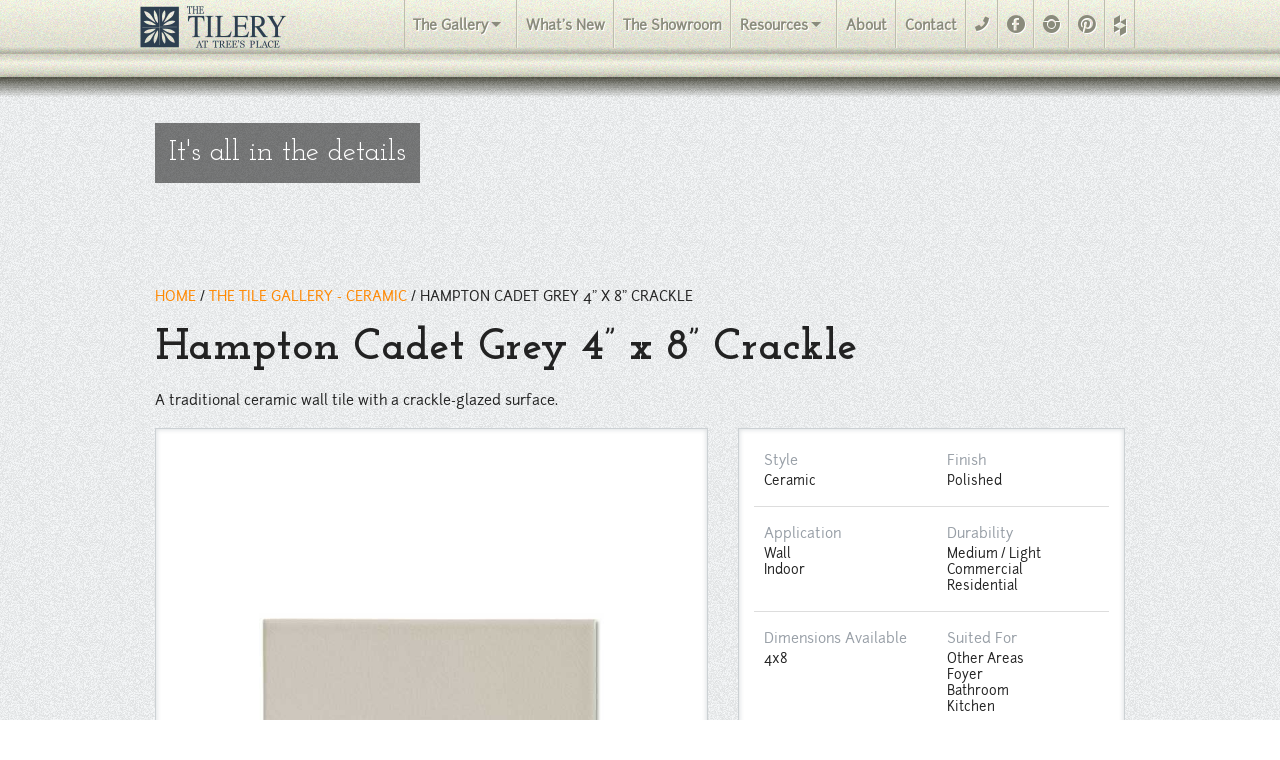

--- FILE ---
content_type: text/html; charset=UTF-8
request_url: https://www.thetileryatp.com/the-tile-gallery/products/ceramic/hampton-cadet-grey-4-x-8-crackle
body_size: 5702
content:
<!DOCTYPE html>
<!--[if lt IE 7]> <html class="no-js ie6 oldie" lang="en"> <![endif]-->
<!--[if IE 7]>    <html class="no-js ie7 oldie" lang="en"> <![endif]-->
<!--[if IE 8]>    <html class="no-js ie8 oldie" lang="en"> <![endif]-->
<!--[if gt IE 8]><!--> <html class="no-js" lang="en"> <!--<![endif]-->
<head>
	<meta charset="utf-8">
	<meta http-equiv="X-UA-Compatible" content="IE=edge,chrome=1">
	
		
		<title>
			
	  Hampton Cadet Grey 4&#8221; x 8&#8221; Crackle -- ceramic Tile, at The Tilery:  Your New England and Cape Cod Tile Experts
	
			

		</title>


						<meta name="description" content="
			Hampton Cadet Grey 4&#8221; x 8&#8221; Crackle: <p>
	<span style="background-color: initial;">A traditional ceramic wall tile with a crackle-glazed surface.</span>
</p>
	" />

				
						<meta name="keywords" content="
			Hampton Cadet Grey 4&#8221; x 8&#8221; Crackle, ceramic, Tile Tilery, Cape Cod, Trees Place, Cape Cod Tile, Custom Tile, Tile, Tilery
	" />

				
		<meta name="robots" content="index,follow,archive" />
		<meta name="viewport" content="width=device-width, maximum-scale=1.0" />

			

	<link rel="shortcut icon" href="https://www.thetileryatp.com/images/favicon.png">
	<link rel="stylesheet" href="https://www.thetileryatp.com/-/stylesheets/app.css">
	<!-- <link rel="stylesheet" href="https://www.thetileryatp.com/-/stylesheets/foundation.css"> -->
	<script src="https://www.thetileryatp.com/-/javascripts/foundation/modernizr.foundation.js"></script>
	<script src="https://use.fontawesome.com/4c4a6afe70.js"></script>
	<script type="text/javascript">

	  var _gaq = _gaq || [];
	  _gaq.push(['_setAccount', 'UA-36169102-1']);
	  _gaq.push(['_trackPageview']);

	  (function() {
	    var ga = document.createElement('script'); ga.type = 'text/javascript'; ga.async = true;
	    ga.src = ('https:' == document.location.protocol ? 'https://ssl' : 'http://www') + '.google-analytics.com/ga.js';
	    var s = document.getElementsByTagName('script')[0]; s.parentNode.insertBefore(ga, s);
	  })();

	</script>


</head>

<body id="" class="">
	
	<div id="primary_navigation">

		<div class="row">
			<nav class="top-bar">
				<ul>
					<li id="logo" class="hide-for-small name">
						<a href="/">
							<img src="https://www.thetileryatp.com/-/images/site/tilery-logo-2.png" alt="" width="159" height="46" border="0" />
						</a>
					</li>
					<li id="logo-small" class="show-for-small">
						<a href="/">
							<img src="https://www.thetileryatp.com/-/images/site/tilery-logo-2.png" alt="" width="155" height="40" border="0" />
						</a>
					</li>
					<li class="toggle-topbar"><a href="#"></a></li>
				</ul>
				<section>
					<ul class="right">

						<li class="has-dropdown ">
							<a href="#">The Gallery</a>
							<ul class="dropdown">
								
								
								    
											<li><a href="https://www.thetileryatp.com/the-tile-gallery/glass">TILE/PRODUCTS</a></li>
								
								
								    
											<li><a href="https://www.thetileryatp.com/the-inspiration-gallery/decorative-accents/78">INSPIRATION</a></li>
								

								
							</ul>
						</li>
						<li	><a href="https://www.thetileryatp.com/whats-new">What's New</a></li>
						<li ><a href="https://www.thetileryatp.com/the-showroom">The Showroom</a></li>
						<li class="has-dropdown ">
							<a href="#">Resources</a>
							<ul class="dropdown">
								<li><a href="https://www.thetileryatp.com/resources/faq">FAQ</a></li>
								<li><a href="https://www.thetileryatp.com/resources/education">Education</a></li>
								<li><a href="https://www.thetileryatp.com/resources/planning-tools">Planning Tools</a></li>
							</ul>
						</li>
						<li ><a href="https://www.thetileryatp.com/about-us">About</a></li>
						<li ><a href="https://www.thetileryatp.com/contact">Contact</a></li>
						
						<li><a href="tel:774-316-4571" title="Phone"><span class="ss-icon">phone</span></a></li>
						<li><a href="https://www.facebook.com/pages/The-Tilery-at-Trees-Place/856568784355792" target="_new" title="Facebook"><span class="head-fb ss-social">Facebook</span></a></li>
				  		<li><a href="https://instagram.com/the_tilery/" target="_new" title="Instagram"><span class="head-fb ss-social">Instagram</span></a></li>
				  		<li><a href="https://www.pinterest.com/thetilery/" target="_new" title="Pinterest"><span id="" class="head-fb ss-social">Pinterest</span></a></li>
				  		<li><a href="https://www.houzz.com/pro/bertcz/the-tilery-llc" target="_new" title="Houzz"><i class="fa fa-houzz" aria-hidden="true"></i></a></li>
						
					</ul>
				</section>
			</nav>
		</div>

	</div>

	

	
	<div id="container">
		
	
<div id="fuzzy-header-gallery">
<div class="row">
	<div class="twelve columns">
		<div id="" class="welcome">
		 	<h1>It's all in the details</h1>
		</div>
	</div>
</div>
</div>

<div id="" class="row">
	<div class="twelve columns">
		<p class="gallery_detail_breadcrumbs">
			<a href="/">HOME</a> /
			<a href="https://www.thetileryatp.com/the-tile-gallery/ceramic" class="uppercase">THE TILE GALLERY - ceramic</a> /
			<span class="uppercase">Hampton Cadet Grey 4&#8221; x 8&#8221; Crackle</span>
		</p>

		<h1>Hampton Cadet Grey 4&#8221; x 8&#8221; Crackle</h1>
		<p><p>
	<span style="background-color: initial;">A traditional ceramic wall tile with a crackle-glazed surface.</span>
</p></p>

		<div class="row">

			
			<div id="showtile" class="seven columns product-showcase">
				<div class="">
					<div class="my-gallery" itemscope itemtype="http://schema.org/ImageGallery">
					<ul class="new-gallery">
						
						
						<li class="inset-shadow" itemprop="associatedMedia" itemscope itemtype="http://schema.org/ImageObject">
					      	<a href="https://www.thetileryatp.com/assets/images/product/591/hampton_cadet_grey_4x8_crackle.jpg" itemprop="contentUrl" data-size="1000x1000" class="">
							<img src="https://www.thetileryatp.com/assets/images/product/591/hampton_cadet_grey_4x8_crackle__800.jpg" class="thumb" alt="Hampton cadet grey 4x8 crackle" itemprop="thumbnail"/>
							</a>
							
							<figcaption itemprop="caption description">
								<p class="text-center">Hampton cadet grey 4x8 crackle</p>
							</figcaption>
							<p id="simulated" class="touch see-simulated"><span class="ss-icon">info</span> &nbsp; Click or tap image to view larger</p>
						</li>
						
					</ul>
						
					</div>

				
				</div>
			</div> 
			
		<div class="five columns">
				<div id="product-categories" class="inset-shadow">
					<div class="row">
						<div class="twelve columns">
							<div class="six columns">
								<h2>Style</h2>
								<ul>
									
										<li>Ceramic</li>
								</ul>
							</div>
							<div class="six columns">
								<h2>Finish</h2>
								<ul>
									
										<li>Polished</li>

								</ul>
							</div>
							<hr>
						</div>
						<div class="twelve columns">
							<div class="six columns">
								<h2>Application</h2>
								<ul>
									
										<li>Wall</li>
										<li>Indoor</li>
								</ul>
							</div>
							<div class="six columns">
								<h2>Durability</h2>
								<ul>
									
										<li>Medium / Light Commercial</li>
										<li>Residential</li>
								</ul>
							</div>
							<hr>
						</div>
						<div class="twelve columns">
							<div class="six columns">
								<h2>Dimensions Available</h2>
								<ul>
									
										<li>4x8</li>
								</ul>
							</div>
							<div class="six columns">
								<h2>Suited For</h2>
								<ul>
									
										<li>Other Areas</li>
										<li>Foyer</li>
										<li>Bathroom</li>
										<li>Kitchen</li>
								</ul>
							</div>
						</div>


					</div>

				</div>

				<div id="product-related">
					<h2>looking for inspiration?</h2>
					
	  
	  	  <h5 class="sub-font">Related Inspiration</h5>
	  	  
	
					<ul id="products-related-inspiration" class="related-items">



						            
						                   <li class="default">
						                   	Check out our <a href="https://www.thetileryatp.com/the-inspiration-gallery/baths/75">Inspiration Gallery</a> for ideas with your next project
						                   </li>

						                   
						          </ul>

					<hr>

					
					

				</div>
		</div> 
		</div> 
		  
		</div>
	</div> 



<!-- Root element of PhotoSwipe. Must have class pswp. -->
<div class="pswp" tabindex="-1" role="dialog" aria-hidden="true">

    <!-- Background of PhotoSwipe. 
         It's a separate element, as animating opacity is faster than rgba(). -->
    <div class="pswp__bg"></div>

    <!-- Slides wrapper with overflow:hidden. -->
    <div class="pswp__scroll-wrap">

        <!-- Container that holds slides. PhotoSwipe keeps only 3 slides in DOM to save memory. -->
        <!-- don't modify these 3 pswp__item elements, data is added later on. -->
        <div class="pswp__container">
            <div class="pswp__item"></div>
            <div class="pswp__item"></div>
            <div class="pswp__item"></div>
        </div>

        <!-- Default (PhotoSwipeUI_Default) interface on top of sliding area. Can be changed. -->
        <div class="pswp__ui pswp__ui--hidden">

            <div class="pswp__top-bar">

                <!--  Controls are self-explanatory. Order can be changed. -->

                <div class="pswp__counter"></div>

                <button class="pswp__button pswp__button--close" title="Close (Esc)"></button>

                <button class="pswp__button pswp__button--share" title="Share"></button>

                <button class="pswp__button pswp__button--fs" title="Toggle fullscreen"></button>

                <button class="pswp__button pswp__button--zoom" title="Zoom in/out"></button>

                <!-- Preloader demo http://codepen.io/dimsemenov/pen/yyBWoR -->
                <!-- element will get class pswp__preloader--active when preloader is running -->
                <div class="pswp__preloader">
                    <div class="pswp__preloader__icn">
                      <div class="pswp__preloader__cut">
                        <div class="pswp__preloader__donut"></div>
                      </div>
                    </div>
                </div>
            </div>

            <div class="pswp__share-modal pswp__share-modal--hidden pswp__single-tap">
                <div class="pswp__share-tooltip"></div> 
            </div>

            <button class="pswp__button pswp__button--arrow--left" title="Previous (arrow left)">
            </button>

            <button class="pswp__button pswp__button--arrow--right" title="Next (arrow right)">
            </button>

            <div class="pswp__caption">
                <div class="pswp__caption__center"></div>
            </div>

          </div>

        </div>

</div>


	</div>
	
	<footer>
		<div class="row">
			<ul class="block-grid five-up mobile-one-up">
			  <li>
			  	<p><a href="https://www.thetileryatp.com/the-tile-gallery/porcelain">TILE GALLERY</a></p>
			  	<ul>
			  		
							<li><a href="https://www.thetileryatp.com/the-tile-gallery/porcelain">Porcelain</a></li>
							<li><a href="https://www.thetileryatp.com/the-tile-gallery/glass">Glass</a></li>
							<li><a href="https://www.thetileryatp.com/the-tile-gallery/stone">Stone</a></li>
							<li><a href="https://www.thetileryatp.com/the-tile-gallery/ceramic">Ceramic</a></li>
							<li><a href="https://www.thetileryatp.com/the-tile-gallery/decorative">Decorative</a></li>
							<li><a href="https://www.thetileryatp.com/the-tile-gallery/mosaic">Mosaic</a></li>
				</ul>
			  </li>
			  <li>
			  	<p><a href="https://www.thetileryatp.com/the-inspiration-gallery/baths/75">INSPIRATION GALLERY</a></p>
			  	<ul>
			  		
			  									<li><a href="https://www.thetileryatp.com/the-inspiration-gallery/baths/75">Baths</a></li>
										  									<li><a href="https://www.thetileryatp.com/the-inspiration-gallery/decorative-accents/78">Decorative Accents</a></li>
										  									<li><a href="https://www.thetileryatp.com/the-inspiration-gallery/kitchens/76">Kitchens</a></li>
										  									<li><a href="https://www.thetileryatp.com/the-inspiration-gallery/living-spaces/77">Living Spaces</a></li>
										  					  									<li><a href="https://www.thetileryatp.com/the-inspiration-gallery/laundry-room/180">Laundry Room</a></li>
										  	</ul>
			  </li>
			  <li>
			  	<p>RESOURCES</p>
			  	<ul>
			  		<li><a href="https://www.thetileryatp.com/resources/planning-tools">Planning Tools</a></li>
			  		<li><a href="https://www.thetileryatp.com/resources/education">Educational</a></li>
			  		<li><a href="https://www.thetileryatp.com/resources/faq">Frequently Asked Questions</a></li>
			  	</ul>
			  </li>
			  <li>
			  	<p><a href="https://www.thetileryatp.com/about-us">ABOUT US</a></p>
			  	<ul>
			  		<li><a href="https://www.thetileryatp.com/about-us#history">Our History</a></li>
			  		<li><a href="https://www.thetileryatp.com/about-us#staff">The Staff</a></li>
			  		<li><a href="https://www.thetileryatp.com/about-us#capabilities">Design Services</a></li>
			  		<li><a href="https://www.thetileryatp.com/about-us#appointments">Appointments</a></li>
			  		<li><a href="https://www.facebook.com/pages/The-Tilery-at-Trees-Place/856568784355792" target="_new" title="Facebook"><span class="foot-fb ss-social">Facebook</span></a></li>
			  		<li><a href="https://instagram.com/the_tilery/" target="_new" title="Instagram"><span class="foot-fb ss-social">Instagram</span></a></li>
			  		<li><a href="https://www.pinterest.com/thetilery/" target="_new" title="Pinterest"><span id="" class="foot-fb ss-social">Pinterest</span></a></li>
			  		<li><a href="https://www.houzz.com/pro/bertcz/the-tilery-llc" target="_new" title="Houzz"><i class="fa fa-houzz" aria-hidden="true"></i></a></li>
			  	</ul>
			  </li>
			  <li>
			  	<p>OUR DETAILS</p>
			  	<ul>
			  		<li>60 Cranberry Highway<br>
			  			Route 6A at 28<br>
			  			Orleans • MA • 02653
			  		</li>
			  		<li>(774) 316-4571</li>
			  		<li>Hours<br>
			  			Mon - Fri	8:30am - 5pm<br>
			  			Saturday by appointment.
			  		</li>
			  	</ul>
			  </li>
			</ul>
			<p align="center"><img src="https://www.thetileryatp.com/-/images/site/the-tilery-logo-white-2.png" alt="" width="159" height="46" border="0" /></p>
			<p class="right">Site carefully crafted by <a href="https://www.nadeauco.com">NadeauCo</a></p>

	</div>
	</footer>

	<script src="https://ajax.googleapis.com/ajax/libs/jquery/1.8.3/jquery.min.js"></script>

	<script src="https://www.thetileryatp.com/-/javascripts/foundation.min.js"></script>
	<script src="https://www.thetileryatp.com/-/javascripts/foundation/jquery.foundation.orbit.js"></script>
	<script src="https://www.thetileryatp.com/-/javascripts/app.min.js"></script>
	
	
	 <script src="https://www.thetileryatp.com/-/javascripts/vendor/photoswipe-ui-default.min.js"></script>
  		<script src="https://www.thetileryatp.com/-/javascripts/vendor/photoswipe.min.js"></script>

	<script>

  var initPhotoSwipeFromDOM = function(gallerySelector) {

    // parse slide data (url, title, size ...) from DOM elements 
    // (children of gallerySelector)
    var parseThumbnailElements = function(el) {
        var thumbElements = el.childNodes,
            numNodes = thumbElements.length,
            items = [],
            liEl,
            linkEl,
            size,
            item;

        for(var i = 0; i < numNodes; i++) {

            liEl = thumbElements[i]; // <li> element

            // include only element nodes 
            if(liEl.nodeType !== 1) {continue;}

            linkEl = liEl.children[0]; // <a> element

            size = linkEl.getAttribute('data-size').split('x');

            // create slide object
            item = {
                src: linkEl.getAttribute('href'),
                w: parseInt(size[0], 10),
                h: parseInt(size[1], 10)
            };



            if(liEl.children.length > 1) {
                // <figcaption> content
                item.title = liEl.children[1].innerHTML; 
            }

            if(linkEl.children.length > 0) {
                // <img> thumbnail element, retrieving thumbnail url
                item.msrc = linkEl.children[0].getAttribute('src');
            } 

            item.el = liEl; // save link to element for getThumbBoundsFn
            items.push(item);
        }

        return items;
    };

    // find nearest parent element
    var closest = function closest(el, fn) {
        return el && ( fn(el) ? el : closest(el.parentNode, fn) );
    };

    // triggers when user clicks on thumbnail
    var onThumbnailsClick = function(e) {
        e = e || window.event;
        e.preventDefault ? e.preventDefault() : e.returnValue = false;

        var eTarget = e.target || e.srcElement;

        // find root element of slide
        var clickedListItem = closest(eTarget, function(el) {
            return (el.tagName && el.tagName.toUpperCase() === 'LI');
        });

        if(!clickedListItem) {return;}

        // find index of clicked item by looping through all child nodes
        // alternatively, you may define index via data- attribute
        var clickedGallery = clickedListItem.parentNode,
            childNodes = clickedListItem.parentNode.childNodes,
            numChildNodes = childNodes.length,
            nodeIndex = 0,
            index;

        for (var i = 0; i < numChildNodes; i++) {
            if(childNodes[i].nodeType !== 1) {continue;}

            if(childNodes[i] === clickedListItem) {
                index = nodeIndex;
                break;
            }
            nodeIndex++;
        }



        if(index >= 0) {
            // open PhotoSwipe if valid index found
            openPhotoSwipe( index, clickedGallery );
        }
        return false;
    };

    // parse picture index and gallery index from URL (#&pid=1&gid=2)
    var photoswipeParseHash = function() {
        var hash = window.location.hash.substring(1),
        params = {};

        if(hash.length < 5) {
            return params;
        }

        var vars = hash.split('&');
        for (var i = 0; i < vars.length; i++) {
            if(!vars[i]) {continue;}
            var pair = vars[i].split('=');  
            if(pair.length < 2) {continue;}           
            params[pair[0]] = pair[1];
        }

        if(params.gid) {
            params.gid = parseInt(params.gid, 10);
        }

        return params;
    };

    var openPhotoSwipe = function(index, galleryElement, disableAnimation, fromURL) {
        var pswpElement = document.querySelectorAll('.pswp')[0],
            gallery,
            options,
            items;

        items = parseThumbnailElements(galleryElement);

        // define options (if needed)
        options = {

            // define gallery index (for URL)
            galleryUID: galleryElement.getAttribute('data-pswp-uid'),

            getThumbBoundsFn: function(index) {
                // See Options -> getThumbBoundsFn section of documentation for more info
                var thumbnail = items[index].el.getElementsByTagName('img')[0], // find thumbnail
                    pageYScroll = window.pageYOffset || document.documentElement.scrollTop,
                    rect = thumbnail.getBoundingClientRect(); 

                return {x:rect.left, y:rect.top + pageYScroll, w:rect.width};
            }

        };

        // PhotoSwipe opened from URL
        if(fromURL) {
            if(options.galleryPIDs) {
                // parse real index when custom PIDs are used 
                // http://photoswipe.com/documentation/faq.html#custom-pid-in-url
                for(var j = 0; j < items.length; j++) {
                    if(items[j].pid == index) {
                        options.index = j;
                        break;
                    }
                }
            } else {
                // in URL indexes start from 1
                options.index = parseInt(index, 10) - 1;
            }
        } else {
            options.index = parseInt(index, 10);
        }

        // exit if index not found
        if( isNaN(options.index) ) {return;}

        if(disableAnimation) {
            options.showAnimationDuration = 0;
        }

        // Pass data to PhotoSwipe and initialize it
        gallery = new PhotoSwipe( pswpElement, PhotoSwipeUI_Default, items, options);
        gallery.init();
    };

    // loop through all gallery elements and bind events
    var galleryElements = document.querySelectorAll( gallerySelector );

    for(var i = 0, l = galleryElements.length; i < l; i++) {
        galleryElements[i].setAttribute('data-pswp-uid', i+1);
        galleryElements[i].onclick = onThumbnailsClick;
    }

    // Parse URL and open gallery if it contains #&pid=3&gid=1
    var hashData = photoswipeParseHash();
    if(hashData.pid && hashData.gid) {
        openPhotoSwipe( hashData.pid ,  galleryElements[ hashData.gid - 1 ], true, true );
    }
};

// execute above function
initPhotoSwipeFromDOM('.my-gallery');
 </script>
</body>
</html>






--- FILE ---
content_type: text/css
request_url: https://www.thetileryatp.com/-/stylesheets/app.css
body_size: 25048
content:
@charset "UTF-8";
@import url(https://fonts.googleapis.com/css?family=Patrick+Hand+SC);
@import url(https://fonts.googleapis.com/css?family=Julius+Sans+One);
@import url(https://fonts.googleapis.com/css?family=Asap:400,400italic,700);
@import url(https://fonts.googleapis.com/css?family=Josefin+Slab:400,700,600);
@import url(vendors/photoswipe.css);
@import url(vendors/default-skin.css);
@font-face {
  font-family: "SSStandardRegular";
  src: url("../fonts/ss-standard/ss-standard.eot");
  src: url("../fonts/ss-standard/ss-standard.eot?#iefix") format("embedded-opentype"), url("../fonts/ss-standard/ss-standard.woff") format("woff"), url("../fonts/ss-standard/ss-standard.ttf") format("truetype"), url("../fonts/ss-standard/ss-standard.svg#SSStandardRegular") format("svg");
  font-weight: normal;
  font-style: normal; }
.ss-icon, [class^="ss-"]:before, [class*=" ss-"]:before {
  font-family: "SSStandardRegular";
  font-style: normal;
  font-weight: normal;
  text-decoration: none;
  text-rendering: optimizeLegibility;
  white-space: nowrap;
  -webkit-font-feature-settings: "liga", "dlig";
  -moz-font-feature-settings: "liga=1, dlig=1";
  -moz-font-feature-settings: "liga", "dlig";
  -ms-font-feature-settings: "liga", "dlig";
  -o-font-feature-settings: "liga", "dlig";
  font-feature-settings: "liga", "dlig"; }

[class^="ss-"]:before, [class*=" ss-"]:before {
  display: inline-block; }

.ss-cursor:before {
  content: '\E001'; }

.ss-crosshair:before {
  content: '\2316'; }

.ss-search:before {
  content: '\D83D\DD0E'; }

.ss-view:before {
  content: '\D83D\DC40'; }

.ss-attach:before {
  content: '\D83D\DCCE'; }

.ss-link:before {
  content: '\D83D\DD17'; }

.ss-move:before {
  content: '\E070'; }

.ss-write:before {
  content: '\270E'; }

.ss-writingdisabled:before {
  content: '\E071'; }

.ss-erase:before {
  content: '\2710'; }

.ss-compose:before {
  content: '\D83D\DCDD'; }

.ss-lock:before {
  content: '\D83D\DD12'; }

.ss-unlock:before {
  content: '\D83D\DD13'; }

.ss-key:before {
  content: '\D83D\DD11'; }

.ss-backspace:before {
  content: '\232B'; }

.ss-ban:before {
  content: '\D83D\DEAB'; }

.ss-trash:before {
  content: '\E0D0'; }

.ss-target:before {
  content: '\25CE'; }

.ss-tag:before {
  content: '\E100'; }

.ss-bookmark:before {
  content: '\D83D\DD16'; }

.ss-flag:before {
  content: '\2691'; }

.ss-like:before {
  content: '\D83D\DC4D'; }

.ss-dislike:before {
  content: '\D83D\DC4E'; }

.ss-heart:before {
  content: '\2665'; }

.ss-halfheart:before {
  content: '\E1A0'; }

.ss-star:before {
  content: '\22C6'; }

.ss-halfstar:before {
  content: '\E1A1'; }

.ss-sample:before {
  content: '\E200'; }

.ss-crop:before {
  content: '\E201'; }

.ss-layers:before {
  content: '\E202'; }

.ss-phone:before {
  content: '\D83D\DCDE'; }

.ss-phonedisabled:before {
  content: '\E300'; }

.ss-rss:before {
  content: '\E310'; }

.ss-facetime:before {
  content: '\E320'; }

.ss-reply:before {
  content: '\21A9'; }

.ss-mail:before {
  content: '\2709'; }

.ss-inbox:before {
  content: '\D83D\DCE5'; }

.ss-chat:before {
  content: '\D83D\DCAC'; }

.ss-user:before {
  content: '\D83D\DC64'; }

.ss-femaleuser:before {
  content: '\D83D\DC67'; }

.ss-cart:before {
  content: '\E500'; }

.ss-creditcard:before {
  content: '\D83D\DCB3'; }

.ss-barchart:before {
  content: '\D83D\DCCA'; }

.ss-piechart:before {
  content: '\E570'; }

.ss-box:before {
  content: '\D83D\DCE6'; }

.ss-home:before {
  content: '\2302'; }

.ss-globe:before {
  content: '\D83C\DF0E'; }

.ss-navigate:before {
  content: '\E670'; }

.ss-compass:before {
  content: '\E671'; }

.ss-signpost:before {
  content: '\E672'; }

.ss-location:before {
  content: '\E6D0'; }

.ss-pin:before {
  content: '\D83D\DCCD'; }

.ss-music:before {
  content: '\266B'; }

.ss-mic:before {
  content: '\D83C\DFA4'; }

.ss-volume:before {
  content: '\D83D\DD08'; }

.ss-volumelow:before {
  content: '\D83D\DD09'; }

.ss-volumehigh:before {
  content: '\D83D\DD0A'; }

.ss-airplay:before {
  content: '\E800'; }

.ss-camera:before {
  content: '\D83D\DCF7'; }

.ss-picture:before {
  content: '\D83C\DF04'; }

.ss-video:before {
  content: '\D83D\DCF9'; }

.ss-play:before {
  content: '\25B6'; }

.ss-pause:before {
  content: '\E8A0'; }

.ss-stop:before {
  content: '\25A0'; }

.ss-record:before {
  content: '\25CF'; }

.ss-rewind:before {
  content: '\23EA'; }

.ss-fastforward:before {
  content: '\23E9'; }

.ss-skipback:before {
  content: '\23EE'; }

.ss-skipforward:before {
  content: '\23ED'; }

.ss-eject:before {
  content: '\23CF'; }

.ss-repeat:before {
  content: '\D83D\DD01'; }

.ss-replay:before {
  content: '\21BA'; }

.ss-shuffle:before {
  content: '\D83D\DD00'; }

.ss-notebook:before {
  content: '\D83D\DCD3'; }

.ss-grid:before {
  content: '\E9A0'; }

.ss-rows:before {
  content: '\E9A1'; }

.ss-desktop:before {
  content: '\D83D\DCBB'; }

.ss-laptop:before {
  content: '\EA00'; }

.ss-tablet:before {
  content: '\EA01'; }

.ss-cell:before {
  content: '\D83D\DCF1'; }

.ss-battery:before {
  content: '\D83D\DD0B'; }

.ss-batteryhigh:before {
  content: '\EA10'; }

.ss-batterymedium:before {
  content: '\EA11'; }

.ss-batterylow:before {
  content: '\EA12'; }

.ss-batteryempty:before {
  content: '\EA13'; }

.ss-clouddownload:before {
  content: '\EB00'; }

.ss-download:before {
  content: '\EB01'; }

.ss-cloudupload:before {
  content: '\EB40'; }

.ss-upload:before {
  content: '\EB41'; }

.ss-fork:before {
  content: '\EB80'; }

.ss-merge:before {
  content: '\EB81'; }

.ss-refresh:before {
  content: '\21BB'; }

.ss-sync:before {
  content: '\EB82'; }

.ss-loading:before {
  content: '\EB83'; }

.ss-wifi:before {
  content: '\EB84'; }

.ss-connection:before {
  content: '\EB85'; }

.ss-file:before {
  content: '\D83D\DCC4'; }

.ss-folder:before {
  content: '\D83D\DCC1'; }

.ss-quote:before {
  content: '\201C'; }

.ss-text:before {
  content: '\ED00'; }

.ss-font:before {
  content: '\ED01'; }

.ss-list:before {
  content: '\ED50'; }

.ss-layout:before {
  content: '\EDA0'; }

.ss-action:before {
  content: '\EE00'; }

.ss-expand:before {
  content: '\2922'; }

.ss-contract:before {
  content: '\EE01'; }

.ss-info:before {
  content: '\2139'; }

.ss-alert:before {
  content: '\26A0'; }

.ss-caution:before {
  content: '\26D4'; }

.ss-plus:before {
  content: '\002B'; }

.ss-hyphen:before {
  content: '\002D'; }

.ss-dropdown:before {
  content: '\25BE'; }

.ss-check:before {
  content: '\2713'; }

.ss-delete:before {
  content: '\2421'; }

.ss-settings:before {
  content: '\2699'; }

.ss-dashboard:before {
  content: '\F000'; }

.ss-notifications:before {
  content: '\D83D\DD14'; }

.ss-notificationsdisabled:before {
  content: '\D83D\DD15'; }

.ss-clock:before {
  content: '\23F2'; }

.ss-stopwatch:before {
  content: '\23F1'; }

.ss-calendar:before {
  content: '\D83D\DCC6'; }

.ss-calendaradd:before {
  content: '\F070'; }

.ss-calendarremove:before {
  content: '\F071'; }

.ss-calendarcheck:before {
  content: '\F072'; }

.ss-briefcase:before {
  content: '\D83D\DCBC'; }

.ss-cloud:before {
  content: '\2601'; }

.ss-navigateup:before {
  content: '\F500'; }

.ss-navigateright:before {
  content: '\25BB'; }

.ss-navigatedown:before {
  content: '\F501'; }

.ss-navigateleft:before {
  content: '\25C5'; }

.ss-up:before {
  content: '\2B06'; }

.ss-upright:before {
  content: '\2B08'; }

.ss-right:before {
  content: '\27A1'; }

.ss-downright:before {
  content: '\2B0A'; }

.ss-down:before {
  content: '\2B07'; }

.ss-downleft:before {
  content: '\2B0B'; }

.ss-left:before {
  content: '\2B05'; }

.ss-upleft:before {
  content: '\2B09'; }

.ss-retweet:before {
  content: '\F600'; }

@font-face {
  font-family: "SSSocial";
  src: url("../fonts/ss-social/ss-social-circle.eot");
  src: url("../fonts/ss-social/ss-social-circle.eot?#iefix") format("embedded-opentype"), url("../fonts/ss-social/ss-social-circle.woff") format("woff"), url("../fonts/ss-social/ss-social-circle.ttf") format("truetype"), url("../fonts/ss-social/ss-social-circle.svg#SSSocialCircle") format("svg");
  font-weight: normal;
  font-style: normal; }
.ss-social, .ss-icon.ss-social-circle,
[class^="ss-"]:before, [class*=" ss-"]:before,
[class^="ss-"][class*=" ss-social"]:before, [class*=" ss-"][class*=" ss-social"]:before,
[class^="ss-"].right:after, [class*=" ss-"].right:after,
[class^="ss-"][class*=" ss-social"].right:after, [class*=" ss-"][class*=" ss-social"].right:after {
  font-family: "SSSocial";
  font-style: normal;
  font-weight: normal;
  text-decoration: none;
  text-rendering: optimizeLegibility;
  white-space: nowrap;
  -webkit-font-feature-settings: "liga";
  -moz-font-feature-settings: "liga=1";
  -moz-font-feature-settings: "liga";
  -ms-font-feature-settings: "liga" 1;
  -o-font-feature-settings: "liga";
  font-feature-settings: "liga";
  -webkit-font-smoothing: antialiased; }

.ss-social-circle,
[class^="ss-"].ss-social-circle:before, [class*=" ss-"].ss-social-circle:before,
[class^="ss-"].ss-social-circle.right:after, [class*=" ss-"].ss-social-circle.right:after {
  font-weight: bold; }

[class^="ss-"].right:before, [class^="ss-"][class*=" ss-social"].right:before {
  display: none;
  content: ''; }

.ss-facebook:before, .ss-facebook.right:after {
  content: ''; }

.ss-twitter:before, .ss-twitter.right:after {
  content: ''; }

.ss-linkedin:before, .ss-linkedin.right:after {
  content: ''; }

.ss-googleplus:before, .ss-googleplus.right:after {
  content: ''; }

.ss-tumblr:before, .ss-tumblr.right:after {
  content: ''; }

.ss-wordpress:before, .ss-wordpress.right:after {
  content: ''; }

.ss-blogger:before, .ss-blogger.right:after {
  content: ''; }

.ss-posterous:before, .ss-posterous.right:after {
  content: ''; }

.ss-youtube:before, .ss-youtube.right:after {
  content: ''; }

.ss-vimeo:before, .ss-vimeo.right:after {
  content: ''; }

.ss-flickr:before, .ss-flickr.right:after {
  content: ''; }

.ss-instagram:before, .ss-instagram.right:after {
  content: ''; }

.ss-pinterest:before, .ss-pinterest.right:after {
  content: ''; }

.ss-dribbble:before, .ss-dribbble.right:after {
  content: ''; }

.ss-behance:before, .ss-behance.right:after {
  content: ''; }

.ss-github:before, .ss-github.right:after {
  content: ''; }

.ss-octocat:before, .ss-octocat.right:after {
  content: ''; }

.ss-paypal:before, .ss-paypal.right:after {
  content: ''; }

.ss-foursquare:before, .ss-foursquare.right:after {
  content: ''; }

.ss-skype:before, .ss-skype.right:after {
  content: ''; }

.ss-rdio:before, .ss-rdio.right:after {
  content: ''; }

.ss-spotify:before, .ss-spotify.right:after {
  content: ''; }

.ss-lastfm:before, .ss-lastfm.right:after {
  content: ''; }

.ss-mail:before, .ss-mail.right:after {
  content: '✉'; }

.ss-like:before, .ss-like.right:after {
  content: '👍'; }

.ss-rss:before, .ss-rss.right:after {
  content: ''; }

/*@import url(http://fonts.googleapis.com/css?family=Permanent+Marker);*/
/*@import url(http://fonts.googleapis.com/css?family=Gochi+Hand);*/
@font-face {
  font-family: 'Junction';
  src: url("../fonts/junction_regular/Junction-regular-webfont.eot");
  src: url("../fonts/junction_regular/Junction-regular-webfont.eot?#iefix") format("embedded-opentype"), url("../fonts/junction_regular/Junction-regular-webfont.woff2") format("woff2"), url("../fonts/junction_regular/Junction-regular-webfont.woff") format("woff"), url("../fonts/junction_regular/Junction-regular-webfont.ttf") format("truetype"), url("../fonts/junction_regular/Junction-regular-webfont.svg#junctionregular") format("svg");
  font-weight: normal;
  font-style: normal; }
@font-face {
  font-family: "SSStandardRegular";
  src: url("../fonts/ss-standard/ss-standard.eot");
  src: url("../fonts/ss-standard/ss-standard.eot?#iefix") format("embedded-opentype"), url("../fonts/ss-standard/ss-standard.woff") format("woff"), url("../fonts/ss-standard/ss-standard.ttf") format("truetype"), url("../fonts/ss-standard/ss-standard.svg#SSStandardRegular") format("svg");
  font-weight: normal;
  font-style: normal; }
.ss-icon, [class^="ss-"]:before, [class*=" ss-"]:before {
  font-family: "SSStandardRegular";
  font-style: normal;
  font-weight: normal;
  text-decoration: none;
  text-rendering: optimizeLegibility;
  white-space: nowrap;
  -webkit-font-feature-settings: "liga", "dlig";
  -moz-font-feature-settings: "liga=1, dlig=1";
  -moz-font-feature-settings: "liga", "dlig";
  -ms-font-feature-settings: "liga", "dlig";
  -o-font-feature-settings: "liga", "dlig";
  font-feature-settings: "liga", "dlig"; }

[class^="ss-"]:before, [class*=" ss-"]:before {
  display: inline-block; }

.ss-cursor:before {
  content: '\E001'; }

.ss-crosshair:before {
  content: '\2316'; }

.ss-search:before {
  content: '\D83D\DD0E'; }

.ss-view:before {
  content: '\D83D\DC40'; }

.ss-attach:before {
  content: '\D83D\DCCE'; }

.ss-link:before {
  content: '\D83D\DD17'; }

.ss-move:before {
  content: '\E070'; }

.ss-write:before {
  content: '\270E'; }

.ss-writingdisabled:before {
  content: '\E071'; }

.ss-erase:before {
  content: '\2710'; }

.ss-compose:before {
  content: '\D83D\DCDD'; }

.ss-lock:before {
  content: '\D83D\DD12'; }

.ss-unlock:before {
  content: '\D83D\DD13'; }

.ss-key:before {
  content: '\D83D\DD11'; }

.ss-backspace:before {
  content: '\232B'; }

.ss-ban:before {
  content: '\D83D\DEAB'; }

.ss-trash:before {
  content: '\E0D0'; }

.ss-target:before {
  content: '\25CE'; }

.ss-tag:before {
  content: '\E100'; }

.ss-bookmark:before {
  content: '\D83D\DD16'; }

.ss-flag:before {
  content: '\2691'; }

.ss-like:before {
  content: '\D83D\DC4D'; }

.ss-dislike:before {
  content: '\D83D\DC4E'; }

.ss-heart:before {
  content: '\2665'; }

.ss-halfheart:before {
  content: '\E1A0'; }

.ss-star:before {
  content: '\22C6'; }

.ss-halfstar:before {
  content: '\E1A1'; }

.ss-sample:before {
  content: '\E200'; }

.ss-crop:before {
  content: '\E201'; }

.ss-layers:before {
  content: '\E202'; }

.ss-phone:before {
  content: '\D83D\DCDE'; }

.ss-phonedisabled:before {
  content: '\E300'; }

.ss-rss:before {
  content: '\E310'; }

.ss-facetime:before {
  content: '\E320'; }

.ss-reply:before {
  content: '\21A9'; }

.ss-mail:before {
  content: '\2709'; }

.ss-inbox:before {
  content: '\D83D\DCE5'; }

.ss-chat:before {
  content: '\D83D\DCAC'; }

.ss-user:before {
  content: '\D83D\DC64'; }

.ss-femaleuser:before {
  content: '\D83D\DC67'; }

.ss-cart:before {
  content: '\E500'; }

.ss-creditcard:before {
  content: '\D83D\DCB3'; }

.ss-barchart:before {
  content: '\D83D\DCCA'; }

.ss-piechart:before {
  content: '\E570'; }

.ss-box:before {
  content: '\D83D\DCE6'; }

.ss-home:before {
  content: '\2302'; }

.ss-globe:before {
  content: '\D83C\DF0E'; }

.ss-navigate:before {
  content: '\E670'; }

.ss-compass:before {
  content: '\E671'; }

.ss-signpost:before {
  content: '\E672'; }

.ss-location:before {
  content: '\E6D0'; }

.ss-pin:before {
  content: '\D83D\DCCD'; }

.ss-music:before {
  content: '\266B'; }

.ss-mic:before {
  content: '\D83C\DFA4'; }

.ss-volume:before {
  content: '\D83D\DD08'; }

.ss-volumelow:before {
  content: '\D83D\DD09'; }

.ss-volumehigh:before {
  content: '\D83D\DD0A'; }

.ss-airplay:before {
  content: '\E800'; }

.ss-camera:before {
  content: '\D83D\DCF7'; }

.ss-picture:before {
  content: '\D83C\DF04'; }

.ss-video:before {
  content: '\D83D\DCF9'; }

.ss-play:before {
  content: '\25B6'; }

.ss-pause:before {
  content: '\E8A0'; }

.ss-stop:before {
  content: '\25A0'; }

.ss-record:before {
  content: '\25CF'; }

.ss-rewind:before {
  content: '\23EA'; }

.ss-fastforward:before {
  content: '\23E9'; }

.ss-skipback:before {
  content: '\23EE'; }

.ss-skipforward:before {
  content: '\23ED'; }

.ss-eject:before {
  content: '\23CF'; }

.ss-repeat:before {
  content: '\D83D\DD01'; }

.ss-replay:before {
  content: '\21BA'; }

.ss-shuffle:before {
  content: '\D83D\DD00'; }

.ss-notebook:before {
  content: '\D83D\DCD3'; }

.ss-grid:before {
  content: '\E9A0'; }

.ss-rows:before {
  content: '\E9A1'; }

.ss-desktop:before {
  content: '\D83D\DCBB'; }

.ss-laptop:before {
  content: '\EA00'; }

.ss-tablet:before {
  content: '\EA01'; }

.ss-cell:before {
  content: '\D83D\DCF1'; }

.ss-battery:before {
  content: '\D83D\DD0B'; }

.ss-batteryhigh:before {
  content: '\EA10'; }

.ss-batterymedium:before {
  content: '\EA11'; }

.ss-batterylow:before {
  content: '\EA12'; }

.ss-batteryempty:before {
  content: '\EA13'; }

.ss-clouddownload:before {
  content: '\EB00'; }

.ss-download:before {
  content: '\EB01'; }

.ss-cloudupload:before {
  content: '\EB40'; }

.ss-upload:before {
  content: '\EB41'; }

.ss-fork:before {
  content: '\EB80'; }

.ss-merge:before {
  content: '\EB81'; }

.ss-refresh:before {
  content: '\21BB'; }

.ss-sync:before {
  content: '\EB82'; }

.ss-loading:before {
  content: '\EB83'; }

.ss-wifi:before {
  content: '\EB84'; }

.ss-connection:before {
  content: '\EB85'; }

.ss-file:before {
  content: '\D83D\DCC4'; }

.ss-folder:before {
  content: '\D83D\DCC1'; }

.ss-quote:before {
  content: '\201C'; }

.ss-text:before {
  content: '\ED00'; }

.ss-font:before {
  content: '\ED01'; }

.ss-list:before {
  content: '\ED50'; }

.ss-layout:before {
  content: '\EDA0'; }

.ss-action:before {
  content: '\EE00'; }

.ss-expand:before {
  content: '\2922'; }

.ss-contract:before {
  content: '\EE01'; }

.ss-info:before {
  content: '\2139'; }

.ss-alert:before {
  content: '\26A0'; }

.ss-caution:before {
  content: '\26D4'; }

.ss-plus:before {
  content: '\002B'; }

.ss-hyphen:before {
  content: '\002D'; }

.ss-dropdown:before {
  content: '\25BE'; }

.ss-check:before {
  content: '\2713'; }

.ss-delete:before {
  content: '\2421'; }

.ss-settings:before {
  content: '\2699'; }

.ss-dashboard:before {
  content: '\F000'; }

.ss-notifications:before {
  content: '\D83D\DD14'; }

.ss-notificationsdisabled:before {
  content: '\D83D\DD15'; }

.ss-clock:before {
  content: '\23F2'; }

.ss-stopwatch:before {
  content: '\23F1'; }

.ss-calendar:before {
  content: '\D83D\DCC6'; }

.ss-calendaradd:before {
  content: '\F070'; }

.ss-calendarremove:before {
  content: '\F071'; }

.ss-calendarcheck:before {
  content: '\F072'; }

.ss-briefcase:before {
  content: '\D83D\DCBC'; }

.ss-cloud:before {
  content: '\2601'; }

.ss-navigateup:before {
  content: '\F500'; }

.ss-navigateright:before {
  content: '\25BB'; }

.ss-navigatedown:before {
  content: '\F501'; }

.ss-navigateleft:before {
  content: '\25C5'; }

.ss-up:before {
  content: '\2B06'; }

.ss-upright:before {
  content: '\2B08'; }

.ss-right:before {
  content: '\27A1'; }

.ss-downright:before {
  content: '\2B0A'; }

.ss-down:before {
  content: '\2B07'; }

.ss-downleft:before {
  content: '\2B0B'; }

.ss-left:before {
  content: '\2B05'; }

.ss-upleft:before {
  content: '\2B09'; }

.ss-retweet:before {
  content: '\F600'; }

@font-face {
  font-family: "SSSocial";
  src: url("../fonts/ss-social/ss-social-circle.eot");
  src: url("../fonts/ss-standard/ss-social-circle.eot?#iefix") format("embedded-opentype"), url("../fonts/ss-standard/ss-social-circle.woff") format("woff"), url("../fonts/ss-standard/ss-social-circle.ttf") format("truetype"), url("../fonts/ss-standard/ss-social-circle.svg#SSSocialCircle") format("svg");
  font-weight: normal;
  font-style: normal; }
.ss-social, .ss-icon.ss-social-circle,
[class^="ss-"]:before, [class*=" ss-"]:before,
[class^="ss-"][class*=" ss-social"]:before, [class*=" ss-"][class*=" ss-social"]:before,
[class^="ss-"].right:after, [class*=" ss-"].right:after,
[class^="ss-"][class*=" ss-social"].right:after, [class*=" ss-"][class*=" ss-social"].right:after {
  font-family: "SSSocial";
  font-style: normal;
  font-weight: normal;
  text-decoration: none;
  text-rendering: optimizeLegibility;
  white-space: nowrap;
  -webkit-font-feature-settings: "liga";
  -moz-font-feature-settings: "liga=1";
  -moz-font-feature-settings: "liga";
  -ms-font-feature-settings: "liga" 1;
  -o-font-feature-settings: "liga";
  font-feature-settings: "liga";
  -webkit-font-smoothing: antialiased; }

.ss-social-circle,
[class^="ss-"].ss-social-circle:before, [class*=" ss-"].ss-social-circle:before,
[class^="ss-"].ss-social-circle.right:after, [class*=" ss-"].ss-social-circle.right:after {
  font-weight: bold; }

[class^="ss-"].right:before, [class^="ss-"][class*=" ss-social"].right:before {
  display: none;
  content: ''; }

.ss-facebook:before, .ss-facebook.right:after {
  content: ''; }

.ss-twitter:before, .ss-twitter.right:after {
  content: ''; }

.ss-linkedin:before, .ss-linkedin.right:after {
  content: ''; }

.ss-googleplus:before, .ss-googleplus.right:after {
  content: ''; }

.ss-tumblr:before, .ss-tumblr.right:after {
  content: ''; }

.ss-wordpress:before, .ss-wordpress.right:after {
  content: ''; }

.ss-blogger:before, .ss-blogger.right:after {
  content: ''; }

.ss-posterous:before, .ss-posterous.right:after {
  content: ''; }

.ss-youtube:before, .ss-youtube.right:after {
  content: ''; }

.ss-vimeo:before, .ss-vimeo.right:after {
  content: ''; }

.ss-flickr:before, .ss-flickr.right:after {
  content: ''; }

.ss-instagram:before, .ss-instagram.right:after {
  content: ''; }

.ss-pinterest:before, .ss-pinterest.right:after {
  content: ''; }

.ss-dribbble:before, .ss-dribbble.right:after {
  content: ''; }

.ss-behance:before, .ss-behance.right:after {
  content: ''; }

.ss-github:before, .ss-github.right:after {
  content: ''; }

.ss-octocat:before, .ss-octocat.right:after {
  content: ''; }

.ss-paypal:before, .ss-paypal.right:after {
  content: ''; }

.ss-foursquare:before, .ss-foursquare.right:after {
  content: ''; }

.ss-skype:before, .ss-skype.right:after {
  content: ''; }

.ss-rdio:before, .ss-rdio.right:after {
  content: ''; }

.ss-spotify:before, .ss-spotify.right:after {
  content: ''; }

.ss-lastfm:before, .ss-lastfm.right:after {
  content: ''; }

.ss-mail:before, .ss-mail.right:after {
  content: '✉'; }

.ss-like:before, .ss-like.right:after {
  content: '👍'; }

.ss-rss:before, .ss-rss.right:after {
  content: ''; }

/* Requires: normalize.css */
/* Global Reset & Standards ---------------------- */
*, *:before, *:after {
  -webkit-box-sizing: border-box;
  -moz-box-sizing: border-box;
  box-sizing: border-box; }

html {
  font-size: 62.5%; }

body {
  background: white;
  font-family: "Helvetica Neue", "Helvetica", Helvetica, Arial, sans-serif;
  font-weight: normal;
  font-style: normal;
  font-size: 14px;
  line-height: 1;
  color: #222222;
  position: relative;
  -webkit-font-smoothing: antialiased; }

/* Links ---------------------- */
a img {
  border: none; }

a {
  color: #2ba6cb;
  text-decoration: none;
  line-height: inherit; }

a:hover {
  color: #2795b6; }

a:focus {
  color: #2795b6; }

p a, p a:visited {
  line-height: inherit; }

/* Misc ---------------------- */
.left {
  float: left; }

.right {
  float: right; }

.text-left {
  text-align: left; }

.text-right {
  text-align: right; }

.text-center {
  text-align: center; }

.hide {
  display: none; }

.hide-override {
  display: none !important; }

.highlight {
  background: #ffff99; }

#googlemap img, object, embed {
  max-width: none; }

#map_canvas embed {
  max-width: none; }

#map_canvas img {
  max-width: none; }

#map_canvas object {
  max-width: none; }

/* Reset for strange margins by default on <figure> elements */
figure {
  margin: 0; }

/* Base Type Styles Using Modular Scale ---------------------- */
body, div, dl, dt, dd, ul, ol, li, h1, h2, h3, h4, h5, h6, pre, form, p, blockquote, th, td {
  margin: 0;
  padding: 0;
  font-size: 14px;
  direction: ltr; }

p {
  font-family: inherit;
  font-weight: normal;
  font-size: 14px;
  line-height: 1.6;
  margin-bottom: 17px; }

p.lead {
  font-size: 17.5px;
  line-height: 1.6;
  margin-bottom: 17px; }

aside p {
  font-size: 13px;
  line-height: 1.35;
  font-style: italic; }

h1, h2, h3, h4, h5, h6 {
  font-family: "Helvetica Neue", "Helvetica", Helvetica, Arial, sans-serif;
  font-weight: bold;
  font-style: normal;
  color: #222222;
  text-rendering: optimizeLegibility;
  line-height: 1.1;
  margin-bottom: 14px;
  margin-top: 14px; }

h1 small, h2 small, h3 small, h4 small, h5 small, h6 small {
  font-size: 60%;
  color: #6f6f6f;
  line-height: 0; }

h1 {
  font-size: 44px; }

h2 {
  font-size: 37px; }

h3 {
  font-size: 27px; }

h4 {
  font-size: 23px; }

h5 {
  font-size: 17px; }

h6 {
  font-size: 14px; }

hr {
  border: solid #ddd;
  border-width: 1px 0 0;
  clear: both;
  margin: 22px 0 21px;
  height: 0; }

.subheader {
  line-height: 1.3;
  color: #6f6f6f;
  font-weight: 300;
  margin-bottom: 17px; }

em, i {
  font-style: italic;
  line-height: inherit; }

strong, b {
  font-weight: bold;
  line-height: inherit; }

small {
  font-size: 60%;
  line-height: inherit; }

code {
  font-weight: bold;
  background: #ffff99; }

/* Lists ---------------------- */
ul, ol, dl {
  font-size: 14px;
  line-height: 1.6;
  margin-bottom: 17px;
  list-style-position: outside; }

ul li ul, ul li ol {
  margin-left: 20px;
  margin-bottom: 0; }

ul.square, ul.circle, ul.disc {
  margin-left: 17px; }

ul.square {
  list-style-type: square; }

ul.square li ul {
  list-style: inherit; }

ul.circle {
  list-style-type: circle; }

ul.circle li ul {
  list-style: inherit; }

ul.disc {
  list-style-type: disc; }

ul.disc li ul {
  list-style: inherit; }

ul.no-bullet {
  list-style: none; }

ul.large li {
  line-height: 21px; }

ol {
  margin-left: 20px; }

ol li ul, ol li ol {
  margin-left: 20px;
  margin-bottom: 0; }

/* Blockquotes ---------------------- */
blockquote, blockquote p {
  line-height: 1.5;
  color: #6f6f6f; }

blockquote {
  margin: 0 0 17px;
  padding: 9px 20px 0 19px;
  border-left: 1px solid #ddd; }

blockquote cite {
  display: block;
  font-size: 13px;
  color: #555555; }

blockquote cite:before {
  content: "\2014 \0020"; }

blockquote cite a, blockquote cite a:visited {
  color: #555555; }

abbr, acronym {
  text-transform: uppercase;
  font-size: 90%;
  color: #222222;
  border-bottom: 1px solid #ddd;
  cursor: help; }

abbr {
  text-transform: none; }

/* Print styles.  Inlined to avoid required HTTP connection: www.phpied.com/delay-loading-your-print-css/ Credit to Paul Irish and HTML5 Boilerplate (html5boilerplate.com)
*/
.print-only {
  display: none !important; }

@media print {
  * {
    background: transparent !important;
    color: black !important;
    box-shadow: none !important;
    text-shadow: none !important;
    filter: none !important;
    -ms-filter: none !important; }

  /* Black prints faster: h5bp.com/s */
  a, a:visited {
    text-decoration: underline; }

  a[href]:after {
    content: " (" attr(href) ")"; }

  abbr[title]:after {
    content: " (" attr(title) ")"; }

  .ir a:after, a[href^="javascript:"]:after, a[href^="#"]:after {
    content: ""; }

  /* Don't show links for images, or javascript/internal links */
  pre, blockquote {
    border: 1px solid #999;
    page-break-inside: avoid; }

  thead {
    display: table-header-group; }

  /* h5bp.com/t */
  tr, img {
    page-break-inside: avoid; }

  img {
    max-width: 100% !important; }

  @page {
    margin: 0.5cm; }
  p, h2, h3 {
    orphans: 3;
    widows: 3; }

  h2, h3 {
    page-break-after: avoid; }

  .hide-on-print {
    display: none !important; }

  .print-only {
    display: block !important; }

  .hide-for-print {
    display: none !important; }

  .show-for-print {
    display: inherit !important; } }
/* Requires globals.css */
/* Standard Forms ---------------------- */
form {
  margin: 0 0 19.41641px; }

.row form .row {
  margin: 0 -6px; }

.row form .row .column, .row form .row .columns {
  padding: 0 6px; }

.row form .row.collapse {
  margin: 0; }

.row form .row.collapse .column, .row form .row.collapse .columns {
  padding: 0; }

label {
  font-size: 14px;
  color: #4d4d4d;
  cursor: pointer;
  display: block;
  font-weight: 500;
  margin-bottom: 3px; }

label.right {
  float: none;
  text-align: right; }

label.inline {
  line-height: 32px;
  margin: 0 0 12px 0; }

.prefix, .postfix {
  display: block;
  position: relative;
  z-index: 2;
  text-align: center;
  width: 100%;
  padding-top: 0;
  padding-bottom: 0;
  height: 32px;
  line-height: 31px; }

a.button.prefix, a.button.postfix {
  padding-left: 0;
  padding-right: 0;
  text-align: center; }

span.prefix, span.postfix {
  background: #f2f2f2;
  border: 1px solid #cccccc; }

.prefix {
  left: 2px;
  -moz-border-radius-topleft: 2px;
  -webkit-border-top-left-radius: 2px;
  border-top-left-radius: 2px;
  -moz-border-radius-bottomleft: 2px;
  -webkit-border-bottom-left-radius: 2px;
  border-bottom-left-radius: 2px;
  overflow: hidden; }

.postfix {
  right: 2px;
  -moz-border-radius-topright: 2px;
  -webkit-border-top-right-radius: 2px;
  border-top-right-radius: 2px;
  -moz-border-radius-bottomright: 2px;
  -webkit-border-bottom-right-radius: 2px;
  border-bottom-right-radius: 2px; }

input[type="text"], input[type="password"], input[type="date"], input[type="datetime"], input[type="email"], input[type="number"], input[type="search"], input[type="tel"], input[type="time"], input[type="url"], textarea {
  background-color: white;
  font-family: inherit;
  border: 1px solid #cccccc;
  -webkit-border-radius: 2px;
  -moz-border-radius: 2px;
  -ms-border-radius: 2px;
  -o-border-radius: 2px;
  border-radius: 2px;
  -webkit-box-shadow: inset 0 1px 2px rgba(0, 0, 0, 0.1);
  -moz-box-shadow: inset 0 1px 2px rgba(0, 0, 0, 0.1);
  box-shadow: inset 0 1px 2px rgba(0, 0, 0, 0.1);
  color: rgba(0, 0, 0, 0.75);
  display: block;
  font-size: 14px;
  margin: 0 0 12px 0;
  padding: 6px;
  height: 32px;
  width: 100%;
  -webkit-transition: all 0.15s linear;
  -moz-transition: all 0.15s linear;
  -o-transition: all 0.15s linear;
  transition: all 0.15s linear; }

input[type="text"].oversize, input[type="password"].oversize, input[type="date"].oversize, input[type="datetime"].oversize, input[type="email"].oversize, input[type="number"].oversize, input[type="search"].oversize, input[type="tel"].oversize, input[type="time"].oversize, input[type="url"].oversize, textarea.oversize {
  font-size: 17px;
  padding: 4px 6px; }

input[type="text"]:focus, input[type="password"]:focus, input[type="date"]:focus, input[type="datetime"]:focus, input[type="email"]:focus, input[type="number"]:focus, input[type="search"]:focus, input[type="tel"]:focus, input[type="time"]:focus, input[type="url"]:focus, textarea:focus {
  background: #fafafa;
  border-color: #b3b3b3; }

input[type="text"][disabled], input[type="password"][disabled], input[type="date"][disabled], input[type="datetime"][disabled], input[type="email"][disabled], input[type="number"][disabled], input[type="search"][disabled], input[type="tel"][disabled], input[type="time"][disabled], input[type="url"][disabled], textarea[disabled] {
  background-color: #ddd; }

textarea {
  height: auto; }

select {
  width: 100%; }

/* Fieldsets */
fieldset {
  border: solid 1px #ddd;
  -webkit-border-radius: 3px;
  -moz-border-radius: 3px;
  -ms-border-radius: 3px;
  -o-border-radius: 3px;
  border-radius: 3px;
  padding: 12px;
  margin: 18px 0; }

fieldset legend {
  font-weight: bold;
  background: white;
  padding: 0 3px;
  margin: 0;
  margin-left: -3px; }

/* Errors */
.error input, input.error, .error textarea, textarea.error, .error input:focus, input.error:focus, .error textarea:focus, textarea.error:focus {
  border-color: #c60f13;
  background-color: rgba(198, 15, 19, 0.1); }

.error input:focus, input.error:focus, .error textarea:focus, textarea.error:focus {
  outline-color: #f5797c; }

.error label, label.error {
  color: #c60f13; }

.error small, small.error {
  display: block;
  padding: 6px 4px;
  margin-top: -13px;
  margin-bottom: 12px;
  background: #c60f13;
  color: #fff;
  font-size: 12px;
  font-weight: bold;
  -moz-border-radius-bottomleft: 2px;
  -webkit-border-bottom-left-radius: 2px;
  border-bottom-left-radius: 2px;
  -moz-border-radius-bottomright: 2px;
  -webkit-border-bottom-right-radius: 2px;
  border-bottom-right-radius: 2px; }

/* Custom Forms ---------------------- */
form.custom {
  /* Custom input, disabled */ }

form.custom span.custom {
  display: inline-block;
  width: 16px;
  height: 16px;
  position: relative;
  top: 2px;
  border: solid 1px #cccccc;
  background: white; }

form.custom span.custom.radio {
  -webkit-border-radius: 100px;
  -moz-border-radius: 100px;
  -ms-border-radius: 100px;
  -o-border-radius: 100px;
  border-radius: 100px; }

form.custom span.custom.checkbox:before {
  content: "";
  display: block;
  line-height: 0.8;
  height: 14px;
  width: 14px;
  text-align: center;
  position: absolute;
  top: 0;
  left: 0;
  font-size: 14px;
  color: #fff; }

form.custom span.custom.radio.checked:before {
  content: "";
  display: block;
  width: 8px;
  height: 8px;
  -webkit-border-radius: 100px;
  -moz-border-radius: 100px;
  -ms-border-radius: 100px;
  -o-border-radius: 100px;
  border-radius: 100px;
  background: #222222;
  position: relative;
  top: 3px;
  left: 3px; }

form.custom span.custom.checkbox.checked:before {
  content: "\00d7";
  color: #222222; }

form.custom div.custom.dropdown {
  display: block;
  position: relative;
  width: auto;
  height: 28px;
  margin-bottom: 9px;
  margin-top: 2px; }

form.custom div.custom.dropdown ul {
  overflow-y: auto;
  max-height: 200px; }

form.custom div.custom.dropdown a.current {
  display: block;
  width: auto;
  line-height: 26px;
  min-height: 28px;
  padding: 0;
  padding-left: 6px;
  padding-right: 38px;
  border: solid 1px #dddddd;
  color: #141414;
  background-color: white;
  white-space: nowrap; }

form.custom div.custom.dropdown a.selector {
  position: absolute;
  width: 27px;
  height: 28px;
  display: block;
  right: 0;
  top: 0;
  border: solid 1px #dddddd; }

form.custom div.custom.dropdown a.selector:after {
  content: "";
  display: block;
  content: "";
  display: block;
  width: 0;
  height: 0;
  border: solid 5px;
  border-color: #aaaaaa transparent transparent transparent;
  position: absolute;
  left: 50%;
  top: 50%;
  margin-top: -2px;
  margin-left: -5px; }

form.custom div.custom.dropdown:hover a.selector:after, form.custom div.custom.dropdown.open a.selector:after {
  content: "";
  display: block;
  width: 0;
  height: 0;
  border: solid 5px;
  border-color: #222222 transparent transparent transparent; }

form.custom div.custom.dropdown.open ul {
  display: block;
  z-index: 10; }

form.custom div.custom.dropdown.small {
  width: 134px !important; }

form.custom div.custom.dropdown.medium {
  width: 254px !important; }

form.custom div.custom.dropdown.large {
  width: 434px !important; }

form.custom div.custom.dropdown.expand {
  width: 100% !important; }

form.custom div.custom.dropdown.open.small ul {
  width: 134px !important; }

form.custom div.custom.dropdown.open.medium ul {
  width: 254px !important; }

form.custom div.custom.dropdown.open.large ul {
  width: 434px !important; }

form.custom div.custom.dropdown.open.expand ul {
  width: 100% !important; }

form.custom div.custom.dropdown ul {
  position: absolute;
  width: auto;
  display: none;
  margin: 0;
  left: 0;
  top: 27px;
  margin: 0;
  padding: 0;
  background: white;
  background: rgba(255, 255, 255, 0.95);
  border: solid 1px #cccccc; }

form.custom div.custom.dropdown ul li {
  color: #555555;
  font-size: 13px;
  cursor: pointer;
  padding: 3px;
  padding-left: 6px;
  padding-right: 38px;
  min-height: 18px;
  line-height: 18px;
  margin: 0;
  white-space: nowrap;
  list-style: none; }

form.custom div.custom.dropdown ul li.selected {
  background: #cdebf5;
  color: black; }

form.custom div.custom.dropdown ul li.selected:after {
  content: "\2013";
  position: absolute;
  right: 10px; }

form.custom div.custom.dropdown ul li:hover {
  background-color: #cdebf5;
  color: black; }

form.custom div.custom.dropdown ul li:hover:after {
  content: "\2013";
  position: absolute;
  right: 10px;
  color: #a3dbec; }

form.custom div.custom.dropdown ul li.selected:hover {
  background: #cdebf5;
  cursor: default;
  color: black; }

form.custom div.custom.dropdown ul li.selected:hover:after {
  color: black; }

form.custom div.custom.dropdown ul.show {
  display: block; }

form.custom .custom.disabled {
  background-color: #dddddd; }

/* Correct FF custom dropdown height */
@-moz-document url-prefix() {
  form.custom div.custom.dropdown a.selector {
    height: 28px; } }
.lt-ie9 form.custom div.custom.dropdown a.selector {
  height: 28px; }

/* The Grid ---------------------- */
.row {
  width: 1000px;
  max-width: 100%;
  min-width: 768px;
  margin: 0 auto; }

.row .row {
  width: auto;
  max-width: none;
  min-width: 0;
  margin: 0 -15px; }

.row.collapse .column, .row.collapse .columns {
  padding: 0; }

.row .row {
  width: auto;
  max-width: none;
  min-width: 0;
  margin: 0 -15px; }

.row .row.collapse {
  margin: 0; }

.column, .columns {
  float: left;
  min-height: 1px;
  padding: 0 15px;
  position: relative; }

.column.centered, .columns.centered {
  float: none;
  margin: 0 auto; }

[class*="column"] + [class*="column"]:last-child {
  float: right; }

[class*="column"] + [class*="column"].end {
  float: left; }

.one, .row .one {
  width: 8.33333%; }

.two, .row .two {
  width: 16.66667%; }

.three, .row .three {
  width: 25%; }

.four, .row .four {
  width: 33.33333%; }

.five, .row .five {
  width: 41.66667%; }

.six, .row .six {
  width: 50%; }

.seven, .row .seven {
  width: 58.33333%; }

.eight, .row .eight {
  width: 66.66667%; }

.nine, .row .nine {
  width: 75%; }

.ten, .row .ten {
  width: 83.33333%; }

.eleven, .row .eleven {
  width: 91.66667%; }

.twelve, .row .twelve {
  width: 100%; }

.row .offset-by-one {
  margin-left: 8.33333%; }

.row .offset-by-two {
  margin-left: 16.66667%; }

.row .offset-by-three {
  margin-left: 25%; }

.row .offset-by-four {
  margin-left: 33.33333%; }

.row .offset-by-five {
  margin-left: 41.66667%; }

.row .offset-by-six {
  margin-left: 50%; }

.row .offset-by-seven {
  margin-left: 58.33333%; }

.row .offset-by-eight {
  margin-left: 66.66667%; }

.row .offset-by-nine {
  margin-left: 75%; }

.row .offset-by-ten {
  margin-left: 83.33333%; }

.push-two {
  left: 16.66667%; }

.pull-two {
  right: 16.66667%; }

.push-three {
  left: 25%; }

.pull-three {
  right: 25%; }

.push-four {
  left: 33.33333%; }

.pull-four {
  right: 33.33333%; }

.push-five {
  left: 41.66667%; }

.pull-five {
  right: 41.66667%; }

.push-six {
  left: 50%; }

.pull-six {
  right: 50%; }

.push-seven {
  left: 58.33333%; }

.pull-seven {
  right: 58.33333%; }

.push-eight {
  left: 66.66667%; }

.pull-eight {
  right: 66.66667%; }

.push-nine {
  left: 75%; }

.pull-nine {
  right: 75%; }

.push-ten {
  left: 83.33333%; }

.pull-ten {
  right: 83.33333%; }

img {
  height: auto; }

img, object, embed {
  max-width: 100%; }

img {
  -ms-interpolation-mode: bicubic; }

#map_canvas img, .map_canvas img {
  max-width: none !important; }

/* Nicolas Gallagher's micro clearfix */
.row {
  *zoom: 1; }

.row:before, .row:after {
  content: " ";
  display: table; }

.row:after {
  clear: both; }

/* Block Grids ---------------------- */
/* These are 2-up, 3-up, 4-up and 5-up ULs, suited
for repeating blocks of content. Add 'mobile' to
them to switch them just like the layout grid
(one item per line) on phones

For IE7/8 compatibility block-grid items need to be
the same height. You can optionally uncomment the
lines below to support arbitrary height, but know
that IE7/8 do not support :nth-child.
-------------------------------------------------- */
.block-grid {
  display: block;
  overflow: hidden;
  padding: 0; }

.block-grid > li {
  display: block;
  height: auto;
  float: left; }

.block-grid.one-up {
  margin: 0; }

.block-grid.one-up > li {
  width: 100%;
  padding: 0 0 15px; }

.block-grid.two-up {
  margin: 0 -15px; }

.block-grid.two-up > li {
  width: 50%;
  padding: 0 15px 15px; }

.block-grid.two-up > li:nth-child(2n+1) {
  clear: both; }

.block-grid.three-up {
  margin: 0 -12px; }

.block-grid.three-up > li {
  width: 33.33333%;
  padding: 0 12px 12px; }

.block-grid.three-up > li:nth-child(3n+1) {
  clear: both; }

.block-grid.four-up {
  margin: 0 -10px; }

.block-grid.four-up > li {
  width: 25%;
  padding: 0 10px 10px; }

.block-grid.four-up > li:nth-child(4n+1) {
  clear: both; }

.block-grid.five-up {
  margin: 0 -8px; }

.block-grid.five-up > li {
  width: 20%;
  padding: 0 8px 8px; }

.block-grid.five-up > li:nth-child(5n+1) {
  clear: both; }

.block-grid.six-up {
  margin: 0 -8px; }

.block-grid.six-up > li {
  width: 16.66667%;
  padding: 0 8px 8px; }

.block-grid.six-up > li:nth-child(6n+1) {
  clear: both; }

.block-grid.seven-up {
  margin: 0 -8px; }

.block-grid.seven-up > li {
  width: 14.28571%;
  padding: 0 8px 8px; }

.block-grid.seven-up > li:nth-child(7n+1) {
  clear: both; }

.block-grid.eight-up {
  margin: 0 -8px; }

.block-grid.eight-up > li {
  width: 12.5%;
  padding: 0 8px 8px; }

.block-grid.eight-up > li:nth-child(8n+1) {
  clear: both; }

.block-grid.nine-up {
  margin: 0 -8px; }

.block-grid.nine-up > li {
  width: 11.11111%;
  padding: 0 8px 8px; }

.block-grid.nine-up > li:nth-child(9n+1) {
  clear: both; }

.block-grid.ten-up {
  margin: 0 -8px; }

.block-grid.ten-up > li {
  width: 10%;
  padding: 0 8px 8px; }

.block-grid.ten-up > li:nth-child(10n+1) {
  clear: both; }

.block-grid.eleven-up {
  margin: 0 -8px; }

.block-grid.eleven-up > li {
  width: 9.09091%;
  padding: 0 8px 8px; }

.block-grid.eleven-up > li:nth-child(11n+1) {
  clear: both; }

.block-grid.twelve-up {
  margin: 0 -8px; }

.block-grid.twelve-up > li {
  width: 8.33333%;
  padding: 0 8px 8px; }

.block-grid.twelve-up > li:nth-child(12n+1) {
  clear: both; }

/* Normal Buttons ---------------------- */
.button {
  width: auto;
  background: #2ba6cb;
  border: 1px solid #1e728c;
  -webkit-box-shadow: 0 1px 0 rgba(255, 255, 255, 0.5) inset;
  -moz-box-shadow: 0 1px 0 rgba(255, 255, 255, 0.5) inset;
  box-shadow: 0 1px 0 rgba(255, 255, 255, 0.5) inset;
  color: white;
  cursor: pointer;
  display: inline-block;
  font-family: inherit;
  font-size: 14px;
  font-weight: bold;
  line-height: 1;
  margin: 0;
  padding: 10px 20px 11px;
  position: relative;
  text-align: center;
  text-decoration: none;
  -webkit-transition: background-color 0.15s ease-in-out;
  -moz-transition: background-color 0.15s ease-in-out;
  -o-transition: background-color 0.15s ease-in-out;
  transition: background-color 0.15s ease-in-out;
  /* Hovers */
  /* Sizes */
  /* Colors */
  /* Radii */
  /* Layout */
  /* Disabled ---------- */ }

.button:hover, .button:focus {
  color: white;
  background-color: #2284a1; }

.button:active {
  -webkit-box-shadow: 0 1px 0 rgba(0, 0, 0, 0.2) inset;
  -moz-box-shadow: 0 1px 0 rgba(0, 0, 0, 0.2) inset;
  box-shadow: 0 1px 0 rgba(0, 0, 0, 0.2) inset; }

.button.large {
  font-size: 17px;
  padding: 15px 30px 16px; }

.button.medium {
  font-size: 14px; }

.button.small {
  font-size: 11px;
  padding: 7px 14px 8px; }

.button.tiny {
  font-size: 10px;
  padding: 5px 10px 6px; }

.button.expand {
  width: 100%;
  text-align: center; }

.button.primary {
  background-color: #2ba6cb;
  border: 1px solid #1e728c; }

.button.primary:hover, .button.primary:focus {
  background-color: #2284a1; }

.button.success {
  background-color: #5da423;
  border: 1px solid #396516; }

.button.success:hover, .button.success:focus {
  background-color: #457a1a; }

.button.alert {
  background-color: #c60f13;
  border: 1px solid #7f0a0c; }

.button.alert:hover, .button.alert:focus {
  background-color: #970b0e; }

.button.secondary {
  background-color: #e9e9e9;
  color: #1d1d1d;
  border: 1px solid #c3c3c3; }

.button.secondary:hover, .button.secondary:focus {
  background-color: #d0d0d0; }

.button.radius {
  -webkit-border-radius: 3px;
  -moz-border-radius: 3px;
  -ms-border-radius: 3px;
  -o-border-radius: 3px;
  border-radius: 3px; }

.button.round {
  -webkit-border-radius: 1000px;
  -moz-border-radius: 1000px;
  -ms-border-radius: 1000px;
  -o-border-radius: 1000px;
  border-radius: 1000px; }

.button.full-width {
  width: 100%;
  text-align: center;
  padding-left: 0px !important;
  padding-right: 0px !important; }

.button.left-align {
  text-align: left;
  text-indent: 12px; }

.button.disabled, .button[disabled] {
  opacity: 0.6;
  cursor: default;
  background: #2ba6cb;
  -webkit-box-shadow: none;
  -moz-box-shadow: none;
  box-shadow: none; }

.button.disabled:hover, .button[disabled]:hover {
  background: #2ba6cb; }

.button.disabled.success, .button[disabled].success {
  background-color: #5da423; }

.button.disabled.success:hover, .button.disabled.success:focus, .button[disabled].success:hover, .button[disabled].success:focus {
  background-color: #5da423;
  outline: none; }

.button.disabled.alert, .button[disabled].alert {
  background-color: #c60f13; }

.button.disabled.alert:hover, .button.disabled.alert:focus, .button[disabled].alert:hover, .button[disabled].alert:focus {
  background-color: #c60f13;
  outline: none; }

.button.disabled.secondary, .button[disabled].secondary {
  background-color: #e9e9e9; }

.button.disabled.secondary:hover, .button.disabled.secondary:focus, .button[disabled].secondary:hover, .button[disabled].secondary:focus {
  background-color: #e9e9e9;
  outline: none; }

/* Don't use native buttons on iOS */
input[type=submit].button, button.button {
  -webkit-appearance: none; }

/* Correct FF button padding */
@-moz-document url-prefix() {
  button::-moz-focus-inner, input[type="reset"]::-moz-focus-inner, input[type="button"]::-moz-focus-inner, input[type="submit"]::-moz-focus-inner, input[type="file"] > input[type="button"]::-moz-focus-inner {
    border: none;
    padding: 0; }

  input[type="submit"].tiny.button {
    padding: 3px 10px 4px; }

  input[type="submit"].small.button {
    padding: 5px 14px 6px; }

  input[type="submit"].button, input[type=submit].medium.button {
    padding: 8px 20px 9px; }

  input[type="submit"].large.button {
    padding: 13px 30px 14px; } }
/* Buttons with Dropdowns ---------------------- */
.button.dropdown {
  position: relative;
  padding-right: 44px;
  /* Sizes */
  /* Triangles */
  /* Flyout List */
  /* Split Dropdown Buttons */ }

.button.dropdown.large {
  padding-right: 60px; }

.button.dropdown.small {
  padding-right: 28px; }

.button.dropdown.tiny {
  padding-right: 20px; }

.button.dropdown:after {
  content: "";
  display: block;
  width: 0;
  height: 0;
  border: solid 6px;
  border-color: white transparent transparent transparent;
  position: absolute;
  top: 50%;
  right: 20px;
  margin-top: -2px; }

.button.dropdown.large:after {
  content: "";
  display: block;
  width: 0;
  height: 0;
  border: solid 7px;
  border-color: white transparent transparent transparent;
  margin-top: -3px;
  right: 30px; }

.button.dropdown.small:after {
  content: "";
  display: block;
  width: 0;
  height: 0;
  border: solid 5px;
  border-color: white transparent transparent transparent;
  margin-top: -2px;
  right: 14px; }

.button.dropdown.tiny:after {
  content: "";
  display: block;
  width: 0;
  height: 0;
  border: solid 4px;
  border-color: white transparent transparent transparent;
  margin-top: -1px;
  right: 10px; }

.button.dropdown > ul {
  -webkit-box-sizing: content-box;
  -moz-box-sizing: content-box;
  box-sizing: content-box;
  display: none;
  position: absolute;
  left: -1px;
  background: #fff;
  background: rgba(255, 255, 255, 0.95);
  list-style: none;
  margin: 0;
  padding: 0;
  border: 1px solid #cccccc;
  border-top: none;
  min-width: 100%;
  z-index: 40; }

.button.dropdown > ul li {
  width: 100%;
  cursor: pointer;
  padding: 0;
  min-height: 18px;
  line-height: 18px;
  margin: 0;
  white-space: nowrap;
  list-style: none; }

.button.dropdown > ul li a, .button.dropdown > ul li button {
  display: block;
  color: #555;
  font-size: 13px;
  font-weight: normal;
  padding: 6px 14px;
  text-align: left; }

.button.dropdown > ul li button {
  width: 100%;
  border: inherit;
  background: inherit;
  font-family: inherit;
  margin: inherit;
  -webkit-font-smoothing: antialiased; }

.button.dropdown > ul li:hover, .button.dropdown > ul li:focus {
  background-color: #e3f4f9;
  color: #222; }

.button.dropdown > ul li.divider {
  min-height: 0;
  padding: 0;
  height: 1px;
  margin: 4px 0;
  background: #ededed; }

.button.dropdown.up > ul {
  border-top: 1px solid #cccccc;
  border-bottom: none; }

.button.dropdown ul.no-hover.show-dropdown {
  display: block !important; }

.button.dropdown:hover > ul.no-hover {
  display: none; }

.button.dropdown.split {
  padding: 0;
  position: relative;
  /* Sizes */
  /* Triangle Spans */
  /* Colors */ }

.button.dropdown.split:after {
  display: none; }

.button.dropdown.split:hover, .button.dropdown.split:focus {
  background-color: #2ba6cb; }

.button.dropdown.split.alert:hover, .button.dropdown.split.alert:focus {
  background-color: #c60f13; }

.button.dropdown.split.success:hover, .button.dropdown.split.success:focus {
  background-color: #5da423; }

.button.dropdown.split.secondary:hover, .button.dropdown.split.secondary:focus {
  background-color: #e9e9e9; }

.button.dropdown.split > a {
  color: white;
  display: block;
  padding: 10px 50px 11px 20px;
  padding-left: 20px;
  padding-right: 50px;
  -webkit-transition: background-color 0.15s ease-in-out;
  -moz-transition: background-color 0.15s ease-in-out;
  -o-transition: background-color 0.15s ease-in-out;
  transition: background-color 0.15s ease-in-out; }

.button.dropdown.split > a:hover, .button.dropdown.split > a:focus {
  background-color: #2284a1;
  -webkit-box-shadow: 0 1px 0 rgba(255, 255, 255, 0.5) inset;
  -moz-box-shadow: 0 1px 0 rgba(255, 255, 255, 0.5) inset;
  box-shadow: 0 1px 0 rgba(255, 255, 255, 0.5) inset; }

.button.dropdown.split.large > a {
  padding: 15px 75px 16px 30px;
  padding-left: 30px;
  padding-right: 75px; }

.button.dropdown.split.small > a {
  padding: 7px 35px 8px 14px;
  padding-left: 14px;
  padding-right: 35px; }

.button.dropdown.split.tiny > a {
  padding: 5px 25px 6px 10px;
  padding-left: 10px;
  padding-right: 25px; }

.button.dropdown.split > span {
  background-color: #2ba6cb;
  position: absolute;
  right: 0;
  top: 0;
  height: 100%;
  width: 30px;
  border-left: 1px solid #1e728c;
  -webkit-box-shadow: 1px 1px 0 rgba(255, 255, 255, 0.5) inset;
  -moz-box-shadow: 1px 1px 0 rgba(255, 255, 255, 0.5) inset;
  box-shadow: 1px 1px 0 rgba(255, 255, 255, 0.5) inset;
  -webkit-transition: background-color 0.15s ease-in-out;
  -moz-transition: background-color 0.15s ease-in-out;
  -o-transition: background-color 0.15s ease-in-out;
  transition: background-color 0.15s ease-in-out; }

.button.dropdown.split > span:hover, .button.dropdown.split > span:focus {
  background-color: #2284a1; }

.button.dropdown.split > span:after {
  content: "";
  display: block;
  width: 0;
  height: 0;
  border: solid 6px;
  border-color: white transparent transparent transparent;
  position: absolute;
  top: 50%;
  left: 50%;
  margin-left: -6px;
  margin-top: -2px; }

.button.dropdown.split.secondary > span:after {
  content: "";
  display: block;
  width: 0;
  height: 0;
  border: solid 6px;
  border-color: #1d1d1d transparent transparent transparent; }

.button.dropdown.split.large span {
  width: 45px; }

.button.dropdown.split.small span {
  width: 21px; }

.button.dropdown.split.tiny span {
  width: 15px; }

.button.dropdown.split.large span:after {
  content: "";
  display: block;
  width: 0;
  height: 0;
  border: solid 7px;
  border-color: white transparent transparent transparent;
  margin-top: -3px;
  margin-left: -7px; }

.button.dropdown.split.small span:after {
  content: "";
  display: block;
  width: 0;
  height: 0;
  border: solid 4px;
  border-color: white transparent transparent transparent;
  margin-top: -1px;
  margin-left: -4px; }

.button.dropdown.split.tiny span:after {
  content: "";
  display: block;
  width: 0;
  height: 0;
  border: solid 3px;
  border-color: white transparent transparent transparent;
  margin-top: -1px;
  margin-left: -3px; }

.button.dropdown.split.alert > span {
  background-color: #c60f13;
  border-left-color: #7f0a0c; }

.button.dropdown.split.success > span {
  background-color: #5da423;
  border-left-color: #396516; }

.button.dropdown.split.secondary > span {
  background-color: #e9e9e9;
  border-left-color: #c3c3c3; }

.button.dropdown.split.secondary > a {
  color: #1d1d1d; }

.button.dropdown.split.alert > a:hover, .button.dropdown.split.alert > span:hover, .button.dropdown.split.alert > a:focus, .button.dropdown.split.alert > span:focus {
  background-color: #970b0e; }

.button.dropdown.split.success > a:hover, .button.dropdown.split.success > span:hover, .button.dropdown.split.success > a:focus, .button.dropdown.split.success > span:focus {
  background-color: #457a1a; }

.button.dropdown.split.secondary > a:hover, .button.dropdown.split.secondary > span:hover, .button.dropdown.split.secondary > a:focus, .button.dropdown.split.secondary > span:focus {
  background-color: #d0d0d0; }

/* Button Groups ---------------------- */
ul.button-group {
  list-style: none;
  padding: 0;
  margin: 0 0 12px;
  *zoom: 1; }

ul.button-group:before, ul.button-group:after {
  content: " ";
  display: table; }

ul.button-group:after {
  clear: both; }

ul.button-group li {
  padding: 0;
  margin: 0 0 0 -1px;
  float: left; }

ul.button-group li:first-child {
  margin-left: 0; }

ul.button-group.radius li .button, ul.button-group.radius li .button.radius, ul.button-group.radius li .button-rounded {
  -webkit-border-radius: 0px;
  -moz-border-radius: 0px;
  -ms-border-radius: 0px;
  -o-border-radius: 0px;
  border-radius: 0px; }

ul.button-group.radius li:first-child .button, ul.button-group.radius li:first-child .button.radius {
  -moz-border-radius-topleft: 3px;
  -webkit-border-top-left-radius: 3px;
  border-top-left-radius: 3px;
  -moz-border-radius-bottomleft: 3px;
  -webkit-border-bottom-left-radius: 3px;
  border-bottom-left-radius: 3px; }

ul.button-group.radius li:first-child .button.rounded {
  -moz-border-radius-topleft: 1000px;
  -webkit-border-top-left-radius: 1000px;
  border-top-left-radius: 1000px;
  -moz-border-radius-bottomleft: 1000px;
  -webkit-border-bottom-left-radius: 1000px;
  border-bottom-left-radius: 1000px; }

ul.button-group.radius li:last-child .button, ul.button-group.radius li:last-child .button.radius {
  -moz-border-radius-topright: 3px;
  -webkit-border-top-right-radius: 3px;
  border-top-right-radius: 3px;
  -moz-border-radius-bottomright: 3px;
  -webkit-border-bottom-right-radius: 3px;
  border-bottom-right-radius: 3px; }

ul.button-group.radius li:last-child .button.rounded {
  -moz-border-radius-topright: 1000px;
  -webkit-border-top-right-radius: 1000px;
  border-top-right-radius: 1000px;
  -moz-border-radius-bottomright: 1000px;
  -webkit-border-bottom-right-radius: 1000px;
  border-bottom-right-radius: 1000px; }

ul.button-group.even .button {
  width: 100%; }

ul.button-group.even.two-up li {
  width: 50%; }

ul.button-group.even.three-up li {
  width: 33.3%; }

ul.button-group.even.three-up li:first-child {
  width: 33.4%; }

ul.button-group.even.four-up li {
  width: 25%; }

ul.button-group.even.five-up li {
  width: 20%; }

div.button-bar {
  overflow: hidden; }

div.button-bar ul.button-group {
  float: left;
  margin-right: 8px; }

div.button-bar ul.button-group:last-child {
  margin-left: 0; }

.nav-bar {
  height: 40px;
  background: #4d4d4d;
  margin-left: 0;
  margin-top: 20px;
  padding: 0; }

.nav-bar > li {
  float: left;
  display: block;
  position: relative;
  padding: 0;
  margin: 0;
  border: 1px solid #333333;
  border-right: none;
  line-height: 38px;
  -webkit-box-shadow: 1px 0 0 rgba(255, 255, 255, 0.2) inset;
  -moz-box-shadow: 1px 0 0 rgba(255, 255, 255, 0.2) inset;
  box-shadow: 1px 0 0 rgba(255, 255, 255, 0.2) inset; }

.nav-bar > li:first-child {
  -webkit-box-shadow: 0 0 0;
  -moz-box-shadow: 0 0 0;
  box-shadow: 0 0 0; }

.nav-bar > li:last-child {
  border-right: solid 1px #333333;
  -webkit-box-shadow: 1px 0 0 rgba(255, 255, 255, 0.2) inset, 1px 0 0 rgba(255, 255, 255, 0.2);
  -moz-box-shadow: 1px 0 0 rgba(255, 255, 255, 0.2) inset, 1px 0 0 rgba(255, 255, 255, 0.2);
  box-shadow: 1px 0 0 rgba(255, 255, 255, 0.2) inset, 1px 0 0 rgba(255, 255, 255, 0.2); }

.nav-bar > li.active {
  background: #2ba6cb;
  border-color: #2284a1; }

.nav-bar > li.active > a {
  color: white;
  cursor: default; }

.nav-bar > li.active:hover {
  background: #2ba6cb;
  cursor: default; }

.nav-bar > li:hover {
  background: #333333; }

.nav-bar > li > a {
  color: #e6e6e6; }

.nav-bar > li ul {
  margin-bottom: 0; }

.nav-bar > li .flyout {
  display: none; }

.nav-bar > li.has-flyout > a:first-child {
  padding-right: 40px;
  position: relative; }

.nav-bar > li.has-flyout > a:first-child:after {
  content: "";
  display: block;
  width: 0;
  height: 0;
  border: solid 4px;
  border-color: #e6e6e6 transparent transparent transparent;
  position: absolute;
  right: 20px;
  top: 17px; }

.nav-bar > li.has-flyout > a.flyout-toggle {
  border-left: 0 !important;
  position: absolute;
  right: 0;
  top: 0;
  padding: 20px;
  z-index: 2;
  display: block; }

.nav-bar > li.has-flyout.is-touch > a:first-child {
  padding-right: 55px; }

.nav-bar > li.has-flyout.is-touch > a.flyout-toggle {
  border-left: 1px dashed #666; }

.nav-bar > li > a:first-child {
  position: relative;
  padding: 0 20px;
  display: block;
  text-decoration: none;
  font-size: 14px; }

.nav-bar > li > input {
  margin: 0 10px; }

.nav-bar.vertical {
  height: auto;
  margin-top: 0; }

.nav-bar.vertical > li {
  float: none;
  border-bottom: none;
  border-right: solid 1px #333333;
  -webkit-box-shadow: none;
  -moz-box-shadow: none;
  box-shadow: none; }

.nav-bar.vertical > li.has-flyout > a:first-child:after {
  content: "";
  display: block;
  width: 0;
  height: 0;
  border: solid 4px;
  border-color: transparent transparent transparent #e6e6e6; }

.nav-bar.vertical > li .flyout {
  left: 100%;
  top: -1px; }

.nav-bar.vertical > li .flyout.right {
  left: auto;
  right: 100%; }

.nav-bar.vertical > li.active {
  border-right: solid 1px #2284a1; }

.nav-bar.vertical > li:last-child {
  border-bottom: solid 1px #333333; }

.flyout {
  background: #f2f2f2;
  padding: 20px;
  margin: 0;
  border: 1px solid #d9d9d9;
  position: absolute;
  top: 39px;
  left: -1px;
  width: 250px;
  z-index: 40;
  -webkit-box-shadow: 0 1px 5px rgba(0, 0, 0, 0.1);
  -moz-box-shadow: 0 1px 5px rgba(0, 0, 0, 0.1);
  box-shadow: 0 1px 5px rgba(0, 0, 0, 0.1);
  /* remove margin on any first-child element */
  /* remove margin on last element */ }

.flyout p {
  line-height: 1.2;
  font-size: 13px; }

.flyout *:first-child {
  margin-top: 0; }

.flyout *:last-child {
  margin-bottom: 0; }

.flyout.small {
  width: 166.66667px; }

.flyout.large {
  width: 437.5px; }

.flyout.right {
  left: auto;
  right: -2px; }

.flyout.left {
  right: auto;
  left: -2px; }

.flyout.up {
  top: auto;
  bottom: 39px; }

ul.flyout, .nav-bar li ul {
  padding: 0;
  list-style: none; }

ul.flyout li, .nav-bar li ul li {
  border-left: solid 3px #CCC; }

ul.flyout li a, .nav-bar li ul li a {
  background: #f2f2f2;
  border: 1px solid #e6e6e6;
  border-width: 1px 1px 0 0;
  color: #555;
  display: block;
  font-size: 14px;
  height: auto;
  line-height: 1;
  padding: 15px 20px;
  -webkit-box-shadow: 0 1px 0 rgba(255, 255, 255, 0.5) inset;
  -moz-box-shadow: 0 1px 0 rgba(255, 255, 255, 0.5) inset;
  box-shadow: 0 1px 0 rgba(255, 255, 255, 0.5) inset; }

ul.flyout li a:hover, ul.flyout li a:focus, .nav-bar li ul li a:hover, .nav-bar li ul li a:focus {
  background: #ebebeb;
  color: #333; }

ul.flyout li.active, .nav-bar li ul li.active {
  margin-top: 0;
  border-top: 1px solid #4d4d4d;
  border-left: 4px solid #1a1a1a; }

ul.flyout li.active a, .nav-bar li ul li.active a {
  background: #4d4d4d;
  border: none;
  color: #fff;
  height: auto;
  margin: 0;
  position: static;
  top: 0;
  -webkit-box-shadow: 0 0 0;
  -moz-box-shadow: 0 0 0;
  box-shadow: 0 0 0; }

/* CSS for jQuery Orbit Plugin 1.4.0 Maintained for Foundation. foundation.zurb.com Free to use under the MIT license. http://www.opensource.org/licenses/mit-license.php
*/
/* Container ---------------------- */
.orbit-wrapper {
  width: 1px;
  height: 1px;
  position: relative; }

.orbit {
  width: 1px;
  height: 1px;
  position: relative;
  overflow: hidden;
  margin-bottom: 17px; }

.orbit.with-bullets {
  margin-bottom: 40px; }

.orbit .orbit-slide {
  max-width: 100%;
  position: absolute;
  top: 0;
  left: 0; }

.orbit a.orbit-slide {
  border: none;
  line-height: 0;
  display: none; }

.orbit div.orbit-slide {
  width: 100%;
  height: 100%;
  filter: progid:DXImageTransform.Microsoft.Alpha(Opacity=0);
  opacity: 0; }

/* Note: If your slider only uses content or anchors, you're going to want to put the width and height declarations on the ".orbit>div" and "div.orbit>a" tags in addition to just the .orbit-wrapper */
/* Timer ---------------------- */
.orbit-wrapper .timer {
  width: 40px;
  height: 40px;
  overflow: hidden;
  position: absolute;
  top: 10px;
  right: 10px;
  opacity: .6;
  cursor: pointer;
  z-index: 31; }

.orbit-wrapper span.rotator {
  display: block;
  width: 40px;
  height: 40px;
  position: absolute;
  top: 0;
  left: -20px;
  background: url("../images/foundation/orbit/rotator-black.png") no-repeat;
  z-index: 3; }

.orbit-wrapper span.rotator.move {
  left: 0; }

.orbit-wrapper span.mask {
  display: block;
  width: 20px;
  height: 40px;
  position: absolute;
  top: 0;
  right: 0;
  z-index: 2;
  overflow: hidden; }

.orbit-wrapper span.mask.move {
  width: 40px;
  left: 0;
  background: url("../images/foundation/orbit/timer-black.png") repeat 0 0; }

.orbit-wrapper span.pause {
  display: block;
  width: 40px;
  height: 40px;
  position: absolute;
  top: 0;
  left: 0;
  background: url("../images/foundation/orbit/pause-black.png") no-repeat;
  z-index: 4;
  opacity: 0; }

.orbit-wrapper span.pause.active {
  background: url("../images/foundation/orbit/pause-black.png") no-repeat 0 -40px; }

.orbit-wrapper .timer:hover span.pause, .orbit-wrapper .timer:focus span.pause, .orbit-wrapper span.pause.active {
  opacity: 1; }

/* Captions ---------------------- */
.orbit-caption {
  display: none;
  font-family: inherit; }

.orbit-wrapper .orbit-caption {
  background: black;
  background: rgba(0, 0, 0, 0.6);
  z-index: 30;
  color: white;
  text-align: center;
  padding: 7px 0;
  font-size: 13px;
  position: absolute;
  right: 0;
  bottom: 0;
  width: 100%; }

/* Directional Nav ---------------------- */
.orbit-wrapper .slider-nav {
  display: block; }

.orbit-wrapper .slider-nav span {
  width: 39px;
  height: 50px;
  text-indent: -9999px;
  position: absolute;
  z-index: 30;
  top: 50%;
  margin-top: -25px;
  cursor: pointer; }

.orbit-wrapper .slider-nav span.right {
  background: url("../images/foundation/orbit/right-arrow.png");
  background-size: 100%;
  right: 0; }

.orbit-wrapper .slider-nav span.left {
  background: url("../images/foundation/orbit/left-arrow.png");
  background-size: 100%;
  left: 0; }

.lt-ie9 .orbit-wrapper .slider-nav span.right {
  background: url("../images/foundation/orbit/right-arrow-small.png"); }

.lt-ie9 .orbit-wrapper .slider-nav span.left {
  background: url("../images/foundation/orbit/left-arrow-small.png"); }

/* Bullet Nav ---------------------- */
ul.orbit-bullets {
  position: absolute;
  z-index: 30;
  list-style: none;
  bottom: -40px;
  left: 50%;
  margin-left: -50px;
  padding: 0; }

ul.orbit-bullets li {
  float: left;
  margin-left: 5px;
  cursor: pointer;
  color: #999999;
  text-indent: -9999px;
  background: url("../images/foundation/orbit/bullets.jpg") no-repeat 4px 0;
  width: 13px;
  height: 12px;
  overflow: hidden; }

ul.orbit-bullets li.active {
  color: #222222;
  background-position: -8px 0; }

ul.orbit-bullets li.has-thumb {
  background: none;
  width: 100px;
  height: 75px; }

ul.orbit-bullets li.active.has-thumb {
  background-position: 0 0;
  border-top: 2px solid black; }

/* Orbit Slide Counter */
.orbit-slide-counter {
  position: absolute;
  bottom: 0;
  z-index: 99;
  background: rgba(0, 0, 0, 0.7);
  color: white;
  padding: 5px; }

/* Fluid Layout ---------------------- */
.orbit img.fluid-placeholder {
  visibility: hidden;
  position: static;
  display: block;
  width: 100%; }

.orbit, .orbit-wrapper {
  width: 100% !important; }

/* Correct timer in IE */
.lt-ie9 .timer {
  display: none !important; }

.lt-ie9 .orbit-caption {
  background: black;
  filter: progid:DXImageTransform.Microsoft.gradient(startColorstr=#99000000,endColorstr=#99000000);
  zoom: 1; }

@media only screen and (max-width: 767px) {
  .orbit.orbit-stack-on-small img.fluid-placeholder {
    visibility: visible; }

  .orbit.orbit-stack-on-small .orbit-slide {
    position: static;
    margin-bottom: 10px; } }
/* CSS for jQuery Reveal Plugin Maintained for Foundation. foundation.zurb.com Free to use under the MIT license. http://www.opensource.org/licenses/mit-license.php */
/* Reveal Modals ---------------------- */
.reveal-modal-bg {
  position: fixed;
  height: 100%;
  width: 100%;
  background: #000;
  background: rgba(0, 0, 0, 0.45);
  z-index: 40;
  display: none;
  top: 0;
  left: 0; }

.reveal-modal {
  background: #fff;
  visibility: hidden;
  display: none;
  top: 100px;
  left: 50%;
  margin-left: -260px;
  width: 520px;
  position: absolute;
  z-index: 41;
  padding: 30px;
  -webkit-box-shadow: 0 0 10px rgba(0, 0, 0, 0.4);
  -moz-box-shadow: 0 0 10px rgba(0, 0, 0, 0.4);
  box-shadow: 0 0 10px rgba(0, 0, 0, 0.4); }

.reveal-modal .close-reveal-modal:not(.button) {
  font-size: 22px;
  font-size: 2.2rem;
  line-height: .5;
  position: absolute;
  top: 8px;
  right: 11px;
  color: #aaa;
  text-shadow: 0 -1px 1px rgba(0, 0, 0, 0.6);
  font-weight: bold;
  cursor: pointer; }

.reveal-modal.small {
  width: 30%;
  margin-left: -15%; }

.reveal-modal.medium {
  width: 40%;
  margin-left: -20%; }

.reveal-modal.large {
  width: 60%;
  margin-left: -30%; }

.reveal-modal.xlarge {
  width: 70%;
  margin-left: -35%; }

.reveal-modal.expand {
  width: 90%;
  margin-left: -45%; }

.reveal-modal .row {
  min-width: 0;
  margin-bottom: 10px; }

.reveal-modal > :first-child {
  margin-top: 0; }

.reveal-modal > :last-child {
  margin-bottom: 0; }

@media print {
  .reveal-modal {
    border: solid 1px #000;
    background: #fff; } }
/* Tabs ---------------------- */
.tabs {
  list-style: none;
  border-bottom: solid 1px #e6e6e6;
  display: block;
  height: 40px;
  padding: 0;
  margin-bottom: 20px; }

.tabs.contained {
  margin-bottom: 0;
  margin-left: 0; }

.tabs dt, .tabs li.section-title {
  color: #b3b3b3;
  cursor: default;
  display: block;
  float: left;
  font-size: 12px;
  height: 40px;
  line-height: 40px;
  padding: 0;
  padding-right: 9px;
  padding-left: 20px;
  font-weight: normal;
  width: auto;
  text-transform: uppercase; }

.tabs dt:first-child, .tabs li.section-title:first-child {
  padding: 0;
  padding-right: 9px; }

.tabs dd, .tabs li {
  display: block;
  float: left;
  padding: 0;
  margin: 0; }

.tabs dd a, .tabs li a {
  color: #6f6f6f;
  display: block;
  font-size: 14px;
  height: 40px;
  line-height: 40px;
  padding: 0px 23.8px; }

.tabs dd a:focus, .tabs li a:focus {
  font-weight: bold;
  color: #2ba6cb; }

.tabs dd.active, .tabs li.active {
  border-top: 3px solid #2ba6cb;
  margin-top: -3px; }

.tabs dd.active a, .tabs li.active a {
  cursor: default;
  color: #3c3c3c;
  background: #fff;
  border-left: 1px solid #e6e6e6;
  border-right: 1px solid #e6e6e6;
  font-weight: bold; }

.tabs dd:first-child, .tabs li:first-child {
  margin-left: 0; }

.tabs.vertical {
  height: auto;
  border-bottom: 1px solid #e6e6e6; }

.tabs.vertical dt, .tabs.vertical dd, .tabs.vertical li {
  float: none;
  height: auto; }

.tabs.vertical dd, .tabs.vertical li {
  border-left: 3px solid #cccccc; }

.tabs.vertical dd a, .tabs.vertical li a {
  background: #f2f2f2;
  border: none;
  border: 1px solid #e6e6e6;
  border-width: 1px 1px 0 0;
  color: #555;
  display: block;
  font-size: 14px;
  height: auto;
  line-height: 1;
  padding: 15px 20px;
  -webkit-box-shadow: 0 1px 0 rgba(255, 255, 255, 0.5) inset;
  -moz-box-shadow: 0 1px 0 rgba(255, 255, 255, 0.5) inset;
  box-shadow: 0 1px 0 rgba(255, 255, 255, 0.5) inset; }

.tabs.vertical dd.active, .tabs.vertical li.active {
  margin-top: 0;
  border-top: 1px solid #4d4d4d;
  border-left: 4px solid #1a1a1a; }

.tabs.vertical dd.active a, .tabs.vertical li.active a {
  background: #4d4d4d;
  border: none;
  color: #fff;
  height: auto;
  margin: 0;
  position: static;
  top: 0;
  -webkit-box-shadow: 0 0 0;
  -moz-box-shadow: 0 0 0;
  box-shadow: 0 0 0; }

.tabs.vertical dd:first-child a.active, .tabs.vertical li:first-child a.active {
  margin: 0; }

.tabs.pill {
  border-bottom: none;
  margin-bottom: 10px; }

.tabs.pill dd, .tabs.pill li {
  margin-right: 10px; }

.tabs.pill dd:last-child, .tabs.pill li:last-child {
  margin-right: 0; }

.tabs.pill dd a, .tabs.pill li a {
  -webkit-border-radius: 1000px;
  -moz-border-radius: 1000px;
  -ms-border-radius: 1000px;
  -o-border-radius: 1000px;
  border-radius: 1000px;
  background: #e6e6e6;
  height: 26px;
  line-height: 26px;
  color: #666; }

.tabs.pill dd.active, .tabs.pill li.active {
  border: none;
  margin-top: 0; }

.tabs.pill dd.active a, .tabs.pill li.active a {
  background-color: #2ba6cb;
  border: none;
  color: #fff; }

.tabs.pill.contained {
  border-bottom: solid 1px #eee;
  margin-bottom: 0; }

.tabs.pill.two-up dd, .tabs.pill.two-up li, .tabs.pill.three-up dd, .tabs.pill.three-up li, .tabs.pill.four-up dd, .tabs.pill.four-up li, .tabs.pill.five-up dd, .tabs.pill.five-up li {
  margin-right: 0; }

.tabs.two-up dt a, .tabs.two-up dd a, .tabs.two-up li a, .tabs.three-up dt a, .tabs.three-up dd a, .tabs.three-up li a, .tabs.four-up dt a, .tabs.four-up dd a, .tabs.four-up li a, .tabs.five-up dt a, .tabs.five-up dd a, .tabs.five-up li a {
  padding: 0 17px;
  text-align: center;
  overflow: hidden; }

.tabs.two-up dt, .tabs.two-up dd, .tabs.two-up li {
  width: 50%; }

.tabs.three-up dt, .tabs.three-up dd, .tabs.three-up li {
  width: 33.33%; }

.tabs.four-up dt, .tabs.four-up dd, .tabs.four-up li {
  width: 25%; }

.tabs.five-up dt, .tabs.five-up dd, .tabs.five-up li {
  width: 20%; }

ul.tabs-content {
  display: block;
  margin: 0 0 20px;
  padding: 0; }

ul.tabs-content > li {
  display: none; }

ul.tabs-content > li.active {
  display: block; }

ul.tabs-content.contained {
  padding: 0; }

ul.tabs-content.contained > li {
  border: solid 0 #e6e6e6;
  border-width: 0 1px 1px 1px;
  padding: 20px; }

ul.tabs-content.contained.vertical > li {
  border-width: 1px 1px 1px 1px; }

.no-js ul.tabs-content > li {
  display: block; }

/* Table of Contents

:: Visibility
:: Alerts
:: Labels
:: Tooltips
:: Panels
:: Accordion
:: Side Nav
:: Sub Nav
:: Pagination
:: Breadcrumbs
:: Lists
:: Inline/Link Lists
:: Keystroke Chars
:: Image Thumbnails
:: Video
:: Tables
:: Microformats
:: Progress Bars
:: Pricing Tables

*/
/* Alerts ---------------------- */
div.alert-box {
  display: block;
  padding: 6px 7px 7px;
  font-weight: bold;
  font-size: 14px;
  color: white;
  background-color: #2ba6cb;
  border: 1px solid rgba(0, 0, 0, 0.1);
  margin-bottom: 12px;
  -webkit-border-radius: 3px;
  -moz-border-radius: 3px;
  -ms-border-radius: 3px;
  -o-border-radius: 3px;
  border-radius: 3px;
  text-shadow: 0 -1px rgba(0, 0, 0, 0.3);
  position: relative; }

div.alert-box.success {
  background-color: #5da423;
  color: #fff;
  text-shadow: 0 -1px rgba(0, 0, 0, 0.3); }

div.alert-box.alert {
  background-color: #c60f13;
  color: #fff;
  text-shadow: 0 -1px rgba(0, 0, 0, 0.3); }

div.alert-box.secondary {
  background-color: #e9e9e9;
  color: #505050;
  text-shadow: 0 1px rgba(255, 255, 255, 0.3); }

div.alert-box a.close {
  color: #333;
  position: absolute;
  right: 4px;
  top: -1px;
  font-size: 17px;
  opacity: 0.2;
  padding: 4px; }

div.alert-box a.close:hover, div.alert-box a.close:focus {
  opacity: 0.4; }

/* Labels ---------------------- */
.label {
  padding: 1px 4px 2px;
  font-size: 12px;
  font-weight: bold;
  text-align: center;
  text-decoration: none;
  line-height: 1;
  white-space: nowrap;
  display: inline;
  position: relative;
  bottom: 1px;
  color: #fff;
  background: #2ba6cb; }

.label.radius {
  -webkit-border-radius: 3px;
  -moz-border-radius: 3px;
  -ms-border-radius: 3px;
  -o-border-radius: 3px;
  border-radius: 3px; }

.label.round {
  padding: 1px 7px 2px;
  -webkit-border-radius: 1000px;
  -moz-border-radius: 1000px;
  -ms-border-radius: 1000px;
  -o-border-radius: 1000px;
  border-radius: 1000px; }

.label.alert {
  background-color: #c60f13; }

.label.success {
  background-color: #5da423; }

.label.secondary {
  background-color: #e9e9e9;
  color: #505050; }

/* Tooltips ---------------------- */
.has-tip {
  border-bottom: dotted 1px #cccccc;
  cursor: help;
  font-weight: bold;
  color: #333333; }

.has-tip:hover, .has-tip:focus {
  border-bottom: dotted 1px #196177;
  color: #2ba6cb; }

.has-tip.tip-left, .has-tip.tip-right {
  float: none !important; }

.tooltip {
  display: none;
  background: black;
  background: rgba(0, 0, 0, 0.85);
  position: absolute;
  color: white;
  font-weight: bold;
  font-size: 12px;
  padding: 5px;
  z-index: 999;
  -webkit-border-radius: 4px;
  -moz-border-radius: 4px;
  -ms-border-radius: 4px;
  -o-border-radius: 4px;
  border-radius: 4px;
  line-height: normal; }

.tooltip > .nub {
  display: block;
  width: 0;
  height: 0;
  border: solid 5px;
  border-color: transparent transparent black transparent;
  border-color: transparent transparent rgba(0, 0, 0, 0.85) transparent;
  position: absolute;
  top: -10px;
  left: 10px; }

.tooltip.tip-override > .nub {
  border-color: transparent transparent black transparent !important;
  border-color: transparent transparent rgba(0, 0, 0, 0.85) transparent !important;
  top: -10px !important; }

.tooltip.tip-top > .nub, .tooltip.tip-centered-top > .nub {
  border-color: black transparent transparent transparent;
  border-color: rgba(0, 0, 0, 0.85) transparent transparent transparent;
  top: auto;
  bottom: -10px; }

.tooltip.tip-left, .tooltip.tip-right {
  float: none !important; }

.tooltip.tip-left > .nub {
  border-color: transparent transparent transparent black;
  border-color: transparent transparent transparent rgba(0, 0, 0, 0.85);
  right: -10px;
  left: auto; }

.tooltip.tip-right > .nub {
  border-color: transparent black transparent transparent;
  border-color: transparent rgba(0, 0, 0, 0.85) transparent transparent;
  right: auto;
  left: -10px; }

.tooltip.noradius {
  -webkit-border-radius: 0;
  -moz-border-radius: 0;
  -ms-border-radius: 0;
  -o-border-radius: 0;
  border-radius: 0; }

.tooltip.opened {
  color: #2ba6cb !important;
  border-bottom: dotted 1px #196177 !important; }

.tap-to-close {
  display: block;
  font-size: 10px;
  font-size: 1rem;
  color: #888888;
  font-weight: normal; }

/* Panels ---------------------- */
.panel {
  background: #f2f2f2;
  border: solid 1px #e6e6e6;
  margin: 0 0 22px 0;
  padding: 20px; }

.panel > :first-child {
  margin-top: 0; }

.panel > :last-child {
  margin-bottom: 0; }

.panel.callout {
  background: #2ba6cb;
  color: #fff;
  border-color: #2284a1;
  -webkit-box-shadow: inset 0px 1px 0px rgba(255, 255, 255, 0.5);
  -moz-box-shadow: inset 0px 1px 0px rgba(255, 255, 255, 0.5);
  box-shadow: inset 0px 1px 0px rgba(255, 255, 255, 0.5); }

.panel.callout a {
  color: #fff; }

.panel.callout .button {
  background: white;
  border: none;
  color: #2ba6cb;
  text-shadow: none; }

.panel.callout .button:hover, .panel.callout .button:focus {
  background: rgba(255, 255, 255, 0.8); }

.panel.radius {
  -webkit-border-radius: 3px;
  -moz-border-radius: 3px;
  -ms-border-radius: 3px;
  -o-border-radius: 3px;
  border-radius: 3px; }

/* Accordion ---------------------- */
ul.accordion {
  margin: 0 0 22px 0;
  border-bottom: 1px solid #e9e9e9; }

ul.accordion > li {
  list-style: none;
  margin: 0;
  padding: 0;
  border-top: 1px solid #e9e9e9; }

ul.accordion > li > div.title {
  cursor: pointer;
  background: #f6f6f6;
  padding: 15px;
  margin: 0;
  position: relative;
  border-left: 1px solid #e9e9e9;
  border-right: 1px solid #e9e9e9;
  -webkit-transition: 0.15s background linear;
  -moz-transition: 0.15s background linear;
  -o-transition: 0.15s background linear;
  transition: 0.15s background linear; }

ul.accordion > li > div.title h1, ul.accordion > li > div.title h2, ul.accordion > li > div.title h3, ul.accordion > li > div.title h4, ul.accordion > li > div.title h5 {
  margin: 0; }

ul.accordion > li > div.title:after {
  content: "";
  display: block;
  width: 0;
  height: 0;
  border: solid 6px;
  border-color: transparent #9d9d9d transparent transparent;
  position: absolute;
  right: 15px;
  top: 21px; }

ul.accordion > li .content {
  display: none;
  padding: 15px; }

ul.accordion > li.active {
  border-top: 3px solid #ff8800; }

ul.accordion > li.active .title {
  background: white;
  padding-top: 13px; }

ul.accordion > li.active .title:after {
  content: "";
  display: block;
  width: 0;
  height: 0;
  border: solid 6px;
  border-color: #9d9d9d transparent transparent transparent; }

ul.accordion > li.active .content {
  background: white;
  display: block;
  border-left: 1px solid #e9e9e9;
  border-right: 1px solid #e9e9e9; }

/* Side Nav ---------------------- */
ul.side-nav {
  display: block;
  list-style: none;
  margin: 0;
  padding: 17px 0; }

ul.side-nav li {
  display: block;
  list-style: none;
  margin: 0 0 7px 0; }

ul.side-nav li a {
  display: block; }

ul.side-nav li.active a {
  color: #4d4d4d;
  font-weight: bold; }

ul.side-nav li.divider {
  border-top: 1px solid #e6e6e6;
  height: 0;
  padding: 0; }

/* Sub Navs http://www.zurb.com/article/292/how-to-create-simple-and-effective-sub-na ---------------------- */
dl.sub-nav {
  display: block;
  width: auto;
  overflow: hidden;
  margin: -4px 0 18px;
  margin-right: 0;
  margin-left: -9px;
  padding-top: 4px; }

dl.sub-nav dt, dl.sub-nav dd {
  float: left;
  display: inline;
  margin-left: 9px;
  margin-bottom: 10px; }

dl.sub-nav dt {
  color: #999;
  font-weight: normal; }

dl.sub-nav dd a {
  text-decoration: none;
  -webkit-border-radius: 1000px;
  -moz-border-radius: 1000px;
  -ms-border-radius: 1000px;
  -o-border-radius: 1000px;
  border-radius: 1000px; }

dl.sub-nav dd.active a {
  font-weight: bold;
  background: #2ba6cb;
  color: #fff;
  padding: 3px 9px;
  cursor: default; }

/* Pagination ---------------------- */
ul.pagination {
  display: block;
  height: 24px;
  margin-left: -5px; }

ul.pagination li {
  float: left;
  display: block;
  height: 24px;
  color: #999;
  font-size: 14px;
  margin-left: 5px; }

ul.pagination li a {
  display: block;
  padding: 1px 7px 1px;
  color: #555; }

ul.pagination li:hover a, ul.pagination li a:focus {
  background: #e6e6e6; }

ul.pagination li.unavailable a {
  cursor: default;
  color: #999; }

ul.pagination li.unavailable:hover a, ul.pagination li.unavailable a:focus {
  background: transparent; }

ul.pagination li.current a {
  background: #2ba6cb;
  color: white;
  font-weight: bold;
  cursor: default; }

ul.pagination li.current a:hover, ul.pagination li.current a:focus {
  background: #2ba6cb; }

div.pagination-centered {
  text-align: center; }

div.pagination-centered ul > li {
  float: none;
  display: inline-block; }

/* Breadcrums ---------------------- */
ul.breadcrumbs {
  display: block;
  background: #f6f6f6;
  padding: 6px 10px 7px;
  border: 1px solid #e9e9e9;
  -webkit-border-radius: 2px;
  -moz-border-radius: 2px;
  -ms-border-radius: 2px;
  -o-border-radius: 2px;
  border-radius: 2px;
  overflow: hidden;
  margin-left: 0; }

ul.breadcrumbs li {
  margin: 0;
  padding: 0 12px 0 0;
  float: left;
  list-style: none; }

ul.breadcrumbs li a, ul.breadcrumbs li span {
  text-transform: uppercase;
  font-size: 11px;
  font-size: 1.1rem;
  padding-left: 12px; }

ul.breadcrumbs li:first-child a, ul.breadcrumbs li:first-child span {
  padding-left: 0; }

ul.breadcrumbs li:before {
  content: "/";
  color: #aaa; }

ul.breadcrumbs li:first-child:before {
  content: " "; }

ul.breadcrumbs li.current a {
  cursor: default;
  color: #333; }

ul.breadcrumbs li:hover a, ul.breadcrumbs li a:focus {
  text-decoration: underline; }

ul.breadcrumbs li.current:hover a, ul.breadcrumbs li.current a:focus {
  text-decoration: none; }

ul.breadcrumbs li.unavailable a {
  color: #999; }

ul.breadcrumbs li.unavailable:hover a, ul.breadcrumbs li.unavailable a:focus {
  text-decoration: none;
  color: #999;
  cursor: default; }

/* Inline Link List */
ul.inline-list, ul.link-list {
  margin: 0 0 17px -22px;
  padding: 0;
  list-style: none;
  overflow: hidden; }

ul.inline-list > li, ul.link-list > li {
  list-style: none;
  float: left;
  margin-left: 22px;
  display: block; }

ul.inline-list > li > *, ul.link-list > li > * {
  display: block; }

/* Keytroke Characters ---------------------- */
.keystroke, kbd {
  font-family: "Consolas", "Menlo", "Courier", monospace;
  font-size: 13px;
  padding: 2px 4px 0px;
  margin: 0;
  background: #ededed;
  border: solid 1px #dbdbdb;
  -webkit-border-radius: 3px;
  -moz-border-radius: 3px;
  -ms-border-radius: 3px;
  -o-border-radius: 3px;
  border-radius: 3px; }

/* Image Thumbnails ---------------------- */
.th {
  display: block; }

.th img {
  display: block;
  border: solid 4px #fff;
  -webkit-box-shadow: 0 0 0 1px rgba(0, 0, 0, 0.2);
  -moz-box-shadow: 0 0 0 1px rgba(0, 0, 0, 0.2);
  box-shadow: 0 0 0 1px rgba(0, 0, 0, 0.2);
  -webkit-border-radius: 3px;
  -moz-border-radius: 3px;
  -ms-border-radius: 3px;
  -o-border-radius: 3px;
  border-radius: 3px;
  -webkit-transition-property: box-shadow;
  -moz-transition-property: box-shadow;
  -o-transition-property: box-shadow;
  transition-property: box-shadow;
  -webkit-transition-duration: 300ms;
  -moz-transition-duration: 300ms;
  -o-transition-duration: 300ms;
  transition-duration: 300ms; }

.th:hover img, .th:focus img {
  -webkit-box-shadow: 0 0 6px 1px rgba(43, 166, 203, 0.5);
  -moz-box-shadow: 0 0 6px 1px rgba(43, 166, 203, 0.5);
  box-shadow: 0 0 6px 1px rgba(43, 166, 203, 0.5); }

/* Video - Mad props to http://www.alistapart.com/articles/creating-intrinsic-ratios-for-video/ ---------------------- */
.flex-video {
  position: relative;
  padding-top: 25px;
  padding-bottom: 67.5%;
  height: 0;
  margin-bottom: 16px;
  overflow: hidden; }

.flex-video.widescreen {
  padding-bottom: 57.25%; }

.flex-video.vimeo {
  padding-top: 0; }

.flex-video iframe, .flex-video object, .flex-video embed, .flex-video video {
  position: absolute;
  top: 0;
  left: 0;
  width: 100%;
  height: 100%; }

/* Tables ---------------------- */
table {
  background: #fff;
  -webkit-border-radius: 3px;
  -moz-border-radius: 3px;
  -ms-border-radius: 3px;
  -o-border-radius: 3px;
  border-radius: 3px;
  margin: 0 0 18px;
  border: 1px solid #ddd; }

table thead, table tfoot {
  background: #f5f5f5; }

table thead tr th, table tfoot tr th, table tbody tr td, table tr td, table tfoot tr td {
  display: table-cell;
  font-size: 14px;
  line-height: 18px;
  text-align: left; }

table thead tr th, table tfoot tr td {
  padding: 8px 10px 9px;
  font-size: 14px;
  font-weight: bold;
  color: #222; }

table thead tr th:first-child, table tfoot tr td:first-child {
  border-left: none; }

table thead tr th:last-child, table tfoot tr td:last-child {
  border-right: none; }

table tbody tr.even, table tbody tr.alt {
  background: #f9f9f9; }

table tbody tr:nth-child(even) {
  background: #f9f9f9; }

table tbody tr td {
  color: #333;
  padding: 9px 10px;
  vertical-align: top;
  border: none; }

/* Microformats ---------------------- */
ul.vcard {
  display: inline-block;
  margin: 0 0 12px 0;
  border: 1px solid #ddd;
  padding: 10px; }

ul.vcard li {
  margin: 0;
  display: block; }

ul.vcard li.fn {
  font-weight: bold;
  font-size: 15px; }

p.vevent span.summary {
  font-weight: bold; }

p.vevent abbr {
  cursor: default;
  text-decoration: none;
  font-weight: bold;
  border: none;
  padding: 0 1px; }

/* Progress Bar ---------------------- */
div.progress {
  padding: 2px;
  margin-bottom: 10px;
  border: 1px solid #cccccc;
  height: 25px;
  /* meter */
  /* border radii */ }

div.progress .meter {
  background: #2ba6cb;
  height: 100%;
  display: block;
  width: 50%; }

div.progress.secondary .meter {
  background: #e9e9e9; }

div.progress.success .meter {
  background: #5da423; }

div.progress.alert .meter {
  background: #c60f13; }

div.progress.radius {
  -webkit-border-radius: 3px;
  -moz-border-radius: 3px;
  -ms-border-radius: 3px;
  -o-border-radius: 3px;
  border-radius: 3px; }

div.progress.radius .meter {
  -webkit-border-radius: 2px;
  -moz-border-radius: 2px;
  -ms-border-radius: 2px;
  -o-border-radius: 2px;
  border-radius: 2px; }

div.progress.round {
  -webkit-border-radius: 1000px;
  -moz-border-radius: 1000px;
  -ms-border-radius: 1000px;
  -o-border-radius: 1000px;
  border-radius: 1000px; }

div.progress.round .meter {
  -webkit-border-radius: 1000px;
  -moz-border-radius: 1000px;
  -ms-border-radius: 1000px;
  -o-border-radius: 1000px;
  border-radius: 1000px; }

/* Pricing Tables ---------------------- */
.pricing-table {
  border: solid 1px #dddddd;
  margin-left: 0;
  margin-bottom: 20px; }

.pricing-table * {
  list-style: none;
  line-height: 1; }

.pricing-table .title {
  background-color: #dddddd;
  padding: 15px 20px;
  text-align: center;
  color: #333333;
  font-weight: bold;
  font-size: 16px; }

.pricing-table .price {
  background-color: #eeeeee;
  padding: 15px 20px;
  text-align: center;
  color: #333333;
  font-weight: normal;
  font-size: 20px; }

.pricing-table .description {
  background-color: white;
  padding: 15px;
  text-align: center;
  color: #777777;
  font-size: 12px;
  font-weight: normal;
  line-height: 1.4;
  border-bottom: dotted 1px #dddddd; }

.pricing-table .bullet-item {
  background-color: white;
  padding: 15px;
  text-align: center;
  color: #333333;
  font-size: 14px;
  font-weight: normal;
  border-bottom: dotted 1px #dddddd; }

.pricing-table .cta-button {
  background-color: whitesmoke;
  text-align: center;
  padding: 20px; }

/* Foundation Top Bar
 Requires: -jquery.foundation.topbar.js
 Notes: - <nav class="top-bar"> can have .fixed added to make it stick to the top of viewport. Can add .contain-to-grid to top-bar to make it full width but content on grid. - <li class="name"> creates a branding area that can be linked to homepage - Can include text, image or both inside this <li>. - <li class="divider"> creates a divider between nav items, add margins for space - <li class="search"> Needs to hold a <form> which can use .row.collapse and pre/postfix buttons or default type="search"
*/
/* Element that controls breakpoint, no need to change this ever */
.top-bar-js-breakpoint {
  width: 965px !important;
  visibility: hidden; }

/* Wrapped around .top-bar to contain to grid width */
.contain-to-grid {
  width: 100%;
  background: #222222; }

/* Wrapped around .top-bar to make it fixed at the top */
.fixed {
  width: 100%;
  left: 0;
  position: fixed;
  top: 0;
  z-index: 99; }

/* Add .sticky class for using top bar as a sticky navigation when scrolling passed it. Add the class .sticky to a top bar using .contain-to-grid but leave off .fixed, javascript will take care of that */
.sticky {
  float: left;
  overflow: hidden; }

.sticky.fixed {
  float: none; }

/* <nav> */
.top-bar {
  background: #222222;
  min-height: 45px;
  line-height: 45px;
  margin: 0 0 30px 0;
  padding: 0;
  width: 100%;
  position: relative;
  /* Contain width to .row width */
  /* First <ul> for branding, title, name, etc */
  /* topbar global <ul> styles */ }

.contain-to-grid .top-bar {
  max-width: 965px;
  margin: 0 auto; }

.top-bar > ul .name h1 {
  line-height: 45px;
  margin: 0; }

.top-bar > ul .name h1 a {
  font-weight: bold;
  padding: 0 22.5px;
  font-size: 17px !important; }

.top-bar > ul .name img {
  margin-top: -5px;
  vertical-align: middle; }

.top-bar.expanded {
  height: inherit; }

.top-bar ul {
  margin-left: 0;
  display: inline;
  height: 45px;
  line-height: 45px;
  list-style: none;
  /* Main Navigation links style */
  /* Left Side <ul> */
  /* Right Side <ul> */ }

.top-bar ul > li {
  float: left;
  /* Dividers between navigation */
  /* Put a button in an <li> but give is a class */
  /* Put a search bar or text input in the bar */
  /* Put login bar in the top bar */
  /* Hide the triangle for breakpoint menu */
  /* li.has-dropdown */ }

.top-bar ul > li a:not(.button) {
  color: white;
  display: block;
  font-size: 13px;
  font-weight: bold;
  height: 45px;
  line-height: 45px;
  padding: 0 15px; }

.top-bar ul > li:not(.name):hover a, .top-bar ul > li:not(.name).active a, .top-bar ul > li:not(.name):focus a {
  color: #d9d9d9; }

.top-bar ul > li.divider {
  background: black;
  -webkit-box-shadow: 1px 0 0 rgba(255, 255, 255, 0.1);
  -moz-box-shadow: 1px 0 0 rgba(255, 255, 255, 0.1);
  box-shadow: 1px 0 0 rgba(255, 255, 255, 0.1);
  height: 100%;
  margin-right: 1px;
  width: 1px; }

.top-bar ul > li.has-button a.button {
  margin: 0 11.25px; }

.top-bar ul > li.has-button:hover, .top-bar ul > li.has-button:focus {
  background: #222222; }

.top-bar ul > li.has-button:hover a, .top-bar ul > li.has-button:focus a {
  color: #fff; }

.top-bar ul > li.search {
  padding: 0 15px; }

.top-bar ul > li.search form {
  display: inline-block;
  margin-bottom: 0;
  vertical-align: middle;
  width: 200px; }

.top-bar ul > li.search form input[type=text] {
  -moz-border-radius-topright: 0;
  -webkit-border-top-right-radius: 0;
  border-top-right-radius: 0;
  -moz-border-radius-bottomright: 0;
  -webkit-border-bottom-right-radius: 0;
  border-bottom-right-radius: 0;
  float: left;
  font-size: 13px;
  margin-top: -1px;
  height: 22.5px;
  margin-bottom: 0;
  width: 130px; }

.top-bar ul > li.search form input[type=text] + .button {
  border-left: none;
  -moz-border-radius-topleft: 0;
  -webkit-border-top-left-radius: 0;
  border-top-left-radius: 0;
  -moz-border-radius-bottomleft: 0;
  -webkit-border-bottom-left-radius: 0;
  border-bottom-left-radius: 0;
  float: left;
  font-size: 12px;
  margin-top: -1px;
  padding: 5px 12px 4px; }

.top-bar ul > li.search form input[type=search] {
  font-size: 16px;
  margin-bottom: 0; }

.top-bar ul > li.search:hover, .top-bar ul > li.search:focus {
  background: #222222; }

.top-bar ul > li.login {
  padding: 0 15px; }

.top-bar ul > li.login form {
  display: inline-block;
  margin-bottom: 0;
  vertical-align: middle;
  width: 300px; }

.top-bar ul > li.login form input {
  float: left;
  width: auto;
  font-size: 13px;
  margin-top: -1px;
  height: 22.5px;
  margin-bottom: 0; }

.top-bar ul > li.login form input[type=text] {
  -moz-border-radius-topright: 0;
  -webkit-border-top-right-radius: 0;
  border-top-right-radius: 0;
  -moz-border-radius-bottomright: 0;
  -webkit-border-bottom-right-radius: 0;
  border-bottom-right-radius: 0;
  width: 120px; }

.top-bar ul > li.login form input[type=password] {
  margin-bottom: 0;
  -moz-border-radius-topleft: 0;
  -webkit-border-top-left-radius: 0;
  border-top-left-radius: 0;
  -moz-border-radius-bottomleft: 0;
  -webkit-border-bottom-left-radius: 0;
  border-bottom-left-radius: 0;
  width: 120px; }

.top-bar ul > li.login form input[type=password] + .button {
  border-left: none;
  -moz-border-radius-topleft: 0;
  -webkit-border-top-left-radius: 0;
  border-top-left-radius: 0;
  -moz-border-radius-bottomleft: 0;
  -webkit-border-bottom-left-radius: 0;
  border-bottom-left-radius: 0;
  -moz-border-radius-topright: 2px;
  -webkit-border-top-right-radius: 2px;
  border-top-right-radius: 2px;
  -moz-border-radius-bottomright: 2px;
  -webkit-border-bottom-right-radius: 2px;
  border-bottom-right-radius: 2px;
  float: left;
  font-size: 12px;
  margin-top: -1px;
  padding: 5px 12px 4px;
  width: 60px; }

.top-bar ul > li.login:hover, .top-bar ul > li.login:focus {
  background: #222222; }

.top-bar ul > li.toggle-topbar {
  display: none; }

.top-bar ul > li.has-dropdown {
  position: relative;
  /* Dropdown Level 2+ */ }

.top-bar ul > li.has-dropdown:hover > .dropdown, .top-bar ul > li.has-dropdown:focus > .dropdown {
  display: block;
  visibility: visible; }

.top-bar ul > li.has-dropdown a {
  padding-right: 33.75px; }

.top-bar ul > li.has-dropdown a:after {
  content: "";
  display: block;
  width: 0;
  height: 0;
  border: solid 5px;
  border-color: white transparent transparent transparent;
  margin-right: 15px;
  margin-top: -2.5px;
  position: absolute;
  right: 0;
  top: 50%; }

.top-bar ul > li.has-dropdown .dropdown {
  background: #222222;
  left: 0;
  margin: 0;
  padding: 9px 0 0 0;
  position: absolute;
  visibility: hidden;
  z-index: 99; }

.top-bar ul > li.has-dropdown .dropdown li {
  background: #222222;
  line-height: 1;
  min-width: 100%;
  padding-bottom: 5px; }

.top-bar ul > li.has-dropdown .dropdown li a {
  color: white;
  font-weight: normal;
  height: 100%;
  line-height: 1;
  padding: 5px 17px 5px 15px;
  white-space: nowrap; }

.top-bar ul > li.has-dropdown .dropdown li a:after {
  border: none; }

.top-bar ul > li.has-dropdown .dropdown li a:hover, .top-bar ul > li.has-dropdown .dropdown li a:focus {
  background: #3c3c3c; }

.top-bar ul > li.has-dropdown .dropdown li label {
  color: #6f6f6f;
  font-size: 10px;
  font-weight: bold;
  margin: 0;
  padding-left: 15px;
  text-transform: uppercase; }

.top-bar ul > li.has-dropdown .dropdown li.divider {
  border-top: solid 1px black;
  -webkit-box-shadow: 0 1px 0 rgba(255, 255, 255, 0.1) inset;
  -moz-box-shadow: 0 1px 0 rgba(255, 255, 255, 0.1) inset;
  box-shadow: 0 1px 0 rgba(255, 255, 255, 0.1) inset;
  height: 10px;
  padding: 0;
  width: 100%; }

.top-bar ul > li.has-dropdown .dropdown li:last-child {
  padding-bottom: 10px; }

.top-bar ul > li.has-dropdown .dropdown li.has-dropdown > a {
  padding-right: 30px; }

.top-bar ul > li.has-dropdown .dropdown li.has-dropdown > a:after {
  border: none;
  content: "\00bb";
  right: 5px;
  top: 6px; }

.top-bar ul > li.has-dropdown .dropdown li.has-dropdown .dropdown {
  position: absolute;
  left: 100%;
  top: 0; }

.top-bar ul > li.has-dropdown .dropdown li.has-dropdown:hover > .dropdown, .top-bar ul > li.has-dropdown .dropdown li.has-dropdown:focus > .dropdown {
  display: block; }

.top-bar ul.left {
  float: left;
  width: auto;
  margin-bottom: 0; }

.top-bar ul.right {
  float: right;
  width: auto;
  margin-bottom: 0;
  /* Dropdown Right Side Alignment */ }

.top-bar ul.right .has-dropdown .dropdown {
  left: auto;
  right: 0px; }

.top-bar ul.right .has-dropdown .dropdown li.has-dropdown > .dropdown {
  right: 100%;
  left: auto;
  width: 100%; }

.top-bar .js-generated {
  display: none; }

/* Firefox Fixes */
@-moz-document url-prefix() {
  .top-bar ul li .button.small {
    padding-bottom: 6px; }

  .top-bar ul li.search form input[type=search] {
    font-size: 14px;
    height: 22px;
    padding: 3px; } }
/* IE8 Fixes */
.lt-ie9 .top-bar ul li a {
  color: white;
  display: block;
  font-weight: bold;
  font-size: 13px;
  height: 45px;
  line-height: 45px;
  padding: 0 15px; }

.lt-ie9 .top-bar ul li a.button {
  height: auto;
  line-height: 30px;
  margin-top: 7px; }

.lt-ie9 .top-bar ul li a img {
  margin-top: -5px;
  vertical-align: middle; }

.lt-ie9 .top-bar section > ul > li a:hover, .lt-ie9 .top-bar section > ul > li a:focus {
  color: #cccccc; }

.lt-ie9 .top-bar section > ul > li.search:hover, .lt-ie9 .top-bar section > ul > li.search:focus, .lt-ie9 .top-bar section > ul > li.has-button:hover, .lt-ie9 .top-bar section > ul > li.has-button:focus {
  background: none; }

.lt-ie9 .top-bar ul li.has-dropdown {
  padding-right: 33.75px; }

.lt-ie9 .top-bar ul li.has-dropdown > ul li {
  padding-right: 0; }

#joyRideTipContent {
  display: none; }

/* Default styles for the container */
.joyride-tip-guide {
  display: none;
  position: absolute;
  background: black;
  background: rgba(0, 0, 0, 0.8);
  color: white;
  width: 300px;
  z-index: 101;
  top: 0;
  left: 0;
  font-family: inherit;
  font-weight: normal;
  -webkit-border-radius: 4px;
  -moz-border-radius: 4px;
  -ms-border-radius: 4px;
  -o-border-radius: 4px;
  border-radius: 4px; }

.joyride-content-wrapper {
  padding: 18px 20px 24px; }

/* Add a little css triangle pip, older browser just miss out on the fanciness of it */
.joyride-tip-guide span.joyride-nub {
  display: block;
  position: absolute;
  left: 22px;
  width: 0;
  height: 0;
  border: solid 14px; }

.joyride-tip-guide span.joyride-nub.top {
  border-color: black;
  border-color: rgba(0, 0, 0, 0.8);
  border-top-color: transparent !important;
  border-left-color: transparent !important;
  border-right-color: transparent !important;
  top: -28px;
  bottom: none; }

.joyride-tip-guide span.joyride-nub.bottom {
  border-color: black;
  border-color: rgba(0, 0, 0, 0.8) !important;
  border-bottom-color: transparent !important;
  border-left-color: transparent !important;
  border-right-color: transparent !important;
  bottom: -28px;
  bottom: none; }

.joyride-tip-guide span.joyride-nub.right {
  border-color: black;
  border-color: rgba(0, 0, 0, 0.8) !important;
  border-top-color: transparent !important;
  border-right-color: transparent !important;
  border-bottom-color: transparent !important;
  top: 22px;
  bottom: none;
  left: auto;
  right: -28px; }

.joyride-tip-guide span.joyride-nub.left {
  border-color: black;
  border-color: rgba(0, 0, 0, 0.8) !important;
  border-top-color: transparent !important;
  border-left-color: transparent !important;
  border-bottom-color: transparent !important;
  top: 22px;
  left: -28px;
  right: auto;
  bottom: none; }

/* Typography */
.joyride-tip-guide h1, .joyride-tip-guide h2, .joyride-tip-guide h3, .joyride-tip-guide h4, .joyride-tip-guide h5, .joyride-tip-guide h6 {
  line-height: 1.25;
  margin: 0;
  font-weight: bold;
  color: white; }

.joyride-tip-guide p {
  margin: 0 0 18px 0;
  font-size: 14px;
  line-height: 1.3; }

.joyride-timer-indicator-wrap {
  width: 50px;
  height: 3px;
  border: solid 1px #555555;
  position: absolute;
  right: 17px;
  bottom: 16px; }

.joyride-timer-indicator {
  display: block;
  width: 0;
  height: inherit;
  background: #666666; }

.joyride-close-tip {
  position: absolute;
  right: 10px;
  top: 10px;
  color: #777777 !important;
  text-decoration: none;
  font-size: 20px;
  font-weight: normal;
  line-height: .5 !important; }

.joyride-close-tip:hover, .joyride-close-tip:focus {
  color: #eee !important; }

.joyride-modal-bg {
  position: fixed;
  height: 100%;
  width: 100%;
  background: transparent;
  background: rgba(0, 0, 0, 0.5);
  z-index: 100;
  display: none;
  top: 0;
  left: 0;
  cursor: pointer; }

.clearing-blackout {
  background: black;
  background: rgba(0, 0, 0, 0.8);
  position: fixed;
  width: 100%;
  height: 100%;
  top: 0;
  left: 0;
  z-index: 999; }

.clearing-blackout .clearing-close {
  display: block; }

.clearing-container {
  position: relative;
  z-index: 999;
  height: 100%;
  overflow: hidden; }

.visible-img {
  height: 75%;
  position: relative; }

.visible-img img {
  position: absolute;
  left: 50%;
  top: 50%;
  margin-left: -50%;
  max-height: 100%;
  max-width: 100%; }

.visible-img .clearing-caption {
  color: white;
  margin-bottom: 0;
  text-align: center;
  position: absolute;
  bottom: 0;
  background: black;
  background: rgba(0, 0, 0, 0.7);
  width: 100%;
  padding: 10px 100px; }

.clearing-close {
  z-index: 999;
  position: absolute;
  top: 10px;
  right: 20px;
  font-size: 30px;
  line-height: 1;
  color: white;
  display: none; }

.clearing-close:hover, .clearing-close:focus {
  color: #ccc; }

.clearing-main-left, .clearing-main-right {
  position: absolute;
  top: 50%;
  margin-top: -16px; }

.clearing-main-left.disabled, .clearing-main-right.disabled {
  opacity: 0.5; }

.clearing-main-left:active, .clearing-main-right:active {
  margin-top: -15px; }

.clearing-main-left {
  left: 10px;
  content: "";
  display: block;
  width: 0;
  height: 0;
  border: solid 16px;
  border-color: transparent white transparent transparent; }

.clearing-main-right {
  right: 10px;
  content: "";
  display: block;
  width: 0;
  height: 0;
  border: solid 16px;
  border-color: transparent transparent transparent white; }

ul[data-clearing].block-grid.three-up > li:nth-child(3n+1) {
  clear: none; }

ul[data-clearing] li {
  cursor: pointer;
  display: block; }

ul[data-clearing] li.clearing-feature ~ li {
  display: none; }

.clearing-assembled .clearing-container .carousel {
  background: black;
  background: rgba(0, 0, 0, 0.75);
  height: 150px;
  margin-top: 5px; }

.clearing-assembled .clearing-container .visible-img {
  background: black;
  background: rgba(0, 0, 0, 0.75);
  overflow: hidden; }

.clearing-assembled .clearing-container ul[data-clearing] {
  z-index: 999;
  width: 200%;
  height: 100%;
  margin-left: 0;
  position: relative;
  left: 0; }

.clearing-assembled .clearing-container ul[data-clearing] li {
  display: block;
  width: 175px;
  height: inherit;
  padding: 0;
  float: left;
  overflow: hidden;
  background: #222;
  margin-right: 1px;
  position: relative; }

.clearing-assembled .clearing-container ul[data-clearing] li.fix-height img {
  min-height: 100%;
  height: 100%;
  max-width: none; }

.clearing-assembled .clearing-container ul[data-clearing] li img {
  cursor: pointer !important;
  min-width: 100% !important; }

.clearing-assembled .clearing-container ul[data-clearing] li.visible {
  border-top: 4px solid white; }

/* Overrides clear:both; when using block-grid with Clearing. Also overrided .th styling when Clearing is open */
ul.block-grid[data-clearing] {
  overflow: visible; }

.clearing-blackout ul.block-grid[data-clearing].two-up > li:nth-child(2n+1) {
  clear: none; }

.clearing-blackout ul.block-grid[data-clearing].three-up > li:nth-child(3n+1) {
  clear: none; }

.clearing-blackout ul.block-grid[data-clearing].four-up > li:nth-child(4n+1) {
  clear: none; }

.clearing-blackout ul.block-grid[data-clearing].five-up > li:nth-child(5n+1) {
  clear: none; }

.clearing-blackout ul.block-grid[data-clearing].six-up > li:nth-child(6n+1) {
  clear: none; }

.clearing-blackout ul.block-grid[data-clearing].seven-up > li:nth-child(7n+1) {
  clear: none; }

.clearing-blackout ul.block-grid[data-clearing].eight-up > li:nth-child(8n+1) {
  clear: none; }

.clearing-blackout ul.block-grid[data-clearing].nine-up > li:nth-child(9n+1) {
  clear: none; }

.clearing-blackout ul.block-grid[data-clearing].ten-up > li:nth-child(10n+1) {
  clear: none; }

.clearing-blackout ul.block-grid[data-clearing].eleven-up > li:nth-child(11n+1) {
  clear: none; }

.clearing-blackout ul.block-grid[data-clearing].twelve-up > li:nth-child(12n+1) {
  clear: none; }

.clearing-blackout .th img {
  border: none;
  -webkit-box-shadow: 0 0 0 0 transparent;
  -moz-box-shadow: 0 0 0 0 transparent;
  box-shadow: 0 0 0 0 transparent;
  -webkit-border-radius: 0;
  -moz-border-radius: 0;
  -ms-border-radius: 0;
  -o-border-radius: 0;
  border-radius: 0; }

.clearing-blackout:hover img, .clearing-blackout:focus img {
  -webkit-box-shadow: 0 0 0 0 transparent;
  -moz-box-shadow: 0 0 0 0 transparent;
  box-shadow: 0 0 0 0 transparent; }

/* Visibility Classes ---------------------- */
/*                                           */
/* Standard (large) display targeting */
.show-for-small, .show-for-medium, .show-for-medium-down, .hide-for-large, .hide-for-large-up, .show-for-xlarge, .show-for-print {
  display: none !important; }

.hide-for-small, .hide-for-medium, .hide-for-medium-down, .show-for-large, .show-for-large-up, .hide-for-xlarge, .hide-for-print {
  display: inherit !important; }

/* Very large display targeting */
@media only screen and (min-width: 1441px) {
  .hide-for-small, .hide-for-medium, .hide-for-medium-down, .hide-for-large, .show-for-large-up, .show-for-xlarge {
    display: inherit !important; }

  .show-for-small, .show-for-medium, .show-for-medium-down, .show-for-large, .hide-for-large-up, .hide-for-xlarge {
    display: none !important; } }
/* Medium display targeting */
@media only screen and (max-width: 1279px) and (min-width: 768px) {
  .hide-for-small, .show-for-medium, .show-for-medium-down, .hide-for-large, .hide-for-large-up, .hide-for-xlarge {
    display: inherit !important; }

  .show-for-small, .hide-for-medium, .hide-for-medium-down, .show-for-large, .show-for-large-up, .show-for-xlarge {
    display: none !important; } }
/* Small display targeting */
@media only screen and (max-width: 767px) {
  .show-for-small, .hide-for-medium, .show-for-medium-down, .hide-for-large, .hide-for-large-up, .hide-for-xlarge {
    display: inherit !important; }

  .hide-for-small, .show-for-medium, .hide-for-medium-down, .show-for-large, .show-for-large-up, .show-for-xlarge {
    display: none !important; } }
/* Orientation targeting */
.show-for-landscape, .hide-for-portrait {
  display: inherit !important; }

.hide-for-landscape, .show-for-portrait {
  display: none !important; }

@media screen and (orientation: landscape) {
  .show-for-landscape, .hide-for-portrait {
    display: inherit !important; }

  .hide-for-landscape, .show-for-portrait {
    display: none !important; } }
@media screen and (orientation: portrait) {
  .show-for-portrait, .hide-for-landscape {
    display: inherit !important; }

  .hide-for-portrait, .show-for-landscape {
    display: none !important; } }
/* Touch-enabled device targeting */
.show-for-touch {
  display: none !important; }

.hide-for-touch {
  display: inherit !important; }

.touch .show-for-touch {
  display: inherit !important; }

.touch .hide-for-touch {
  display: none !important; }

/* Specific overrides for elements that require something other than display: block */
table.show-for-xlarge, table.show-for-large, table.hide-for-small, table.hide-for-medium {
  display: table !important; }

@media only screen and (max-width: 1279px) and (min-width: 768px) {
  .touch table.hide-for-xlarge, .touch table.hide-for-large, .touch table.hide-for-small, .touch table.show-for-medium {
    display: table !important; } }
@media only screen and (max-width: 767px) {
  table.hide-for-xlarge, table.hide-for-large, table.hide-for-medium, table.show-for-small {
    display: table !important; } }
/* 1280 tablet ------------ */
@media only screen and (max-device-width: 1280px) {
  /* NavBar --- */
  /*            */
  .touch .nav-bar li.has-flyout > a {
    padding-right: 36px !important; } }
/* Covering almost all ----- */
@media only screen and (max-device-width: 800px), only screen and (device-width: 1024px) and (device-height: 600px), only screen and (width: 1280px) and (orientation: landscape), only screen and (device-width: 800px), only screen and (max-width: 767px) {
  .flex-video {
    padding-top: 0; } }
/* Between Medium and Small */
@media only screen and (max-width: 1279px) and (min-width: 768px) {
  /* NavBar --- */
  /*            */
  .touch .nav-bar li a {
    font-size: 13px; }

  .touch .nav-bar li.has-flyout > a.flyout-toggle {
    padding: 20px !important; }

  .touch .nav-bar li.has-flyout > a {
    padding-right: 36px !important; }

  /* Clearing --- */
  /*              */
  .clearing-main-right, .clearing-main-left {
    height: 100%;
    width: 40px;
    top: 0;
    border: none; }

  .clearing-main-right:before, .clearing-main-left:before {
    position: absolute;
    top: 50%; }

  .clearing-main-left {
    left: 0; }

  .clearing-main-left:before {
    left: 5px;
    content: "";
    display: block;
    width: 0;
    height: 0;
    border: solid 16px;
    border-color: transparent white transparent transparent; }

  .clearing-main-right {
    height: 100%;
    right: 0; }

  .clearing-main-right:before {
    content: "";
    display: block;
    width: 0;
    height: 0;
    border: solid 16px;
    border-color: transparent transparent transparent white; } }
/* Small Devices ------------ */
@media only screen and (max-width: 767px) {
  /* Global Misc --- */
  /*                 */
  .left, .right {
    float: none; }

  body {
    -webkit-text-size-adjust: none;
    -ms-text-size-adjust: none;
    width: 100%;
    min-width: 0;
    margin-left: 0;
    margin-right: 0;
    padding-left: 0;
    padding-right: 0; }

  /* The Grid --- */
  /*              */
  .row {
    width: auto;
    min-width: 0;
    margin-left: 0;
    margin-right: 0; }

  .column, .columns {
    width: auto !important;
    float: none; }

  .column:last-child, .columns:last-child {
    float: none; }

  [class*="column"] + [class*="column"]:last-child {
    float: none; }

  .column:before, .columns:before, .column:after, .columns:after {
    content: "";
    display: table; }

  .column:after, .columns:after {
    clear: both; }

  .offset-by-one, .offset-by-two, .offset-by-three, .offset-by-four, .offset-by-five, .offset-by-six, .offset-by-seven, .offset-by-eight, .offset-by-nine, .offset-by-ten {
    margin-left: 0 !important; }

  .push-two, .push-three, .push-four, .push-five, .push-six, .push-seven, .push-eight, .push-nine, .push-ten {
    left: auto; }

  .pull-two, .pull-three, .pull-four, .pull-five, .pull-six, .pull-seven, .pull-eight, .pull-nine, .pull-ten {
    right: auto; }

  /* Mobile 4-column Grid */
  .row .mobile-one {
    width: 25% !important;
    float: left;
    padding: 0 15px; }

  .row .mobile-one:last-child {
    float: right; }

  .row .mobile-one.end {
    float: left; }

  .row.collapse .mobile-one {
    padding: 0; }

  .row .mobile-two {
    width: 50% !important;
    float: left;
    padding: 0 15px; }

  .row .mobile-two:last-child {
    float: right; }

  .row .mobile-two.end {
    float: left; }

  .row.collapse .mobile-two {
    padding: 0; }

  .row .mobile-three {
    width: 75% !important;
    float: left;
    padding: 0 15px; }

  .row .mobile-three:last-child {
    float: right; }

  .row .mobile-three.end {
    float: left; }

  .row.collapse .mobile-three {
    padding: 0; }

  .row .mobile-four {
    width: 100% !important;
    float: left;
    padding: 0 15px; }

  .row .mobile-four:last-child {
    float: right; }

  .row .mobile-four.end {
    float: left; }

  .row.collapse .mobile-four {
    padding: 0; }

  .push-one-mobile {
    left: 25%; }

  .pull-one-mobile {
    right: 25%; }

  .push-two-mobile {
    left: 50%; }

  .pull-two-mobile {
    right: 50%; }

  .push-three-mobile {
    left: 75%; }

  .pull-three-mobile {
    right: 75%; }

  /* Block Grids --- */
  /*                 */
  .block-grid.mobile > li {
    float: none;
    width: 100%;
    margin-left: 0; }

  .block-grid > li {
    clear: none; }

  .block-grid.mobile-one-up > li {
    width: 100%; }

  .block-grid.mobile-two-up > li {
    width: 50%; }

  .block-grid.mobile-two-up > li:nth-child(2n+1) {
    clear: both; }

  .block-grid.mobile-three-up > li {
    width: 33.33333%; }

  .block-grid.mobile-three-up > li:nth-child(3n+1) {
    clear: both; }

  .block-grid.mobile-four-up > li {
    width: 25%; }

  .block-grid.mobile-four-up > li:nth-child(4n+1) {
    clear: both; }

  .block-grid.mobile-five-up > li {
    width: 20%; }

  .block-grid.mobile-five-up > li:nth-child(5n+1) {
    clear: both; }

  .block-grid.mobile-six-up > li {
    width: 16.66667%; }

  .block-grid.mobile-six-up > li:nth-child(6n+1) {
    clear: both; }

  .block-grid.mobile-seven-up > li {
    width: 14.28571%; }

  .block-grid.mobile-seven-up > li:nth-child(7n+1) {
    clear: both; }

  .block-grid.mobile-eight-up > li {
    width: 12.5%; }

  .block-grid.mobile-eight-up > li:nth-child(8n+1) {
    clear: both; }

  .block-grid.mobile-nine-up > li {
    width: 11.11111%; }

  .block-grid.mobile-nine-up > li:nth-child(9n+1) {
    clear: both; }

  .block-grid.mobile-ten-up > li {
    width: 10%; }

  .block-grid.mobile-ten-up > li:nth-child(10n+1) {
    clear: both; }

  .block-grid.mobile-eleven-up > li {
    width: 9.09091%; }

  .block-grid.mobile-eleven-up > li:nth-child(11n+1) {
    clear: both; }

  .block-grid.mobile-twelve-up > li {
    width: 8.33333%; }

  .block-grid.mobile-twelve-up > li:nth-child(12n+1) {
    clear: both; }

  /* Forms --- */
  /*           */
  /* Label alignment */
  label.right {
    text-align: left; }

  /* Extend width of all inputs */
  input[type="text"].one, .row input[type="text"].one, input[type="password"].one, .row input[type="password"].one, input[type="date"].one, .row input[type="date"].one, input[type="datetime"].one, .row input[type="datetime"].one, input[type="email"].one, .row input[type="email"].one, input[type="number"].one, .row input[type="number"].one, input[type="search"].one, .row input[type="search"].one, input[type="tel"].one, .row input[type="tel"].one, input[type="time"].one, .row input[type="time"].one, input[type="url"].one, .row input[type="url"].one, textarea.one, .row textarea.one {
    width: 100% !important; }

  input[type="text"].two, .row input[type="text"].two, input[type="password"].two, .row input[type="password"].two, input[type="date"].two, .row input[type="date"].two, input[type="datetime"].two, .row input[type="datetime"].two, input[type="email"].two, .row input[type="email"].two, input[type="number"].two, .row input[type="number"].two, input[type="search"].two, .row input[type="search"].two, input[type="tel"].two, .row input[type="tel"].two, input[type="time"].two, .row input[type="time"].two, input[type="url"].two, .row input[type="url"].two, textarea.two, .row textarea.two {
    width: 100% !important; }

  input[type="text"].three, .row input[type="text"].three, input[type="password"].three, .row input[type="password"].three, input[type="date"].three, .row input[type="date"].three, input[type="datetime"].three, .row input[type="datetime"].three, input[type="email"].three, .row input[type="email"].three, input[type="number"].three, .row input[type="number"].three, input[type="search"].three, .row input[type="search"].three, input[type="tel"].three, .row input[type="tel"].three, input[type="time"].three, .row input[type="time"].three, input[type="url"].three, .row input[type="url"].three, textarea.three, .row textarea.three {
    width: 100% !important; }

  input[type="text"].four, .row input[type="text"].four, input[type="password"].four, .row input[type="password"].four, input[type="date"].four, .row input[type="date"].four, input[type="datetime"].four, .row input[type="datetime"].four, input[type="email"].four, .row input[type="email"].four, input[type="number"].four, .row input[type="number"].four, input[type="search"].four, .row input[type="search"].four, input[type="tel"].four, .row input[type="tel"].four, input[type="time"].four, .row input[type="time"].four, input[type="url"].four, .row input[type="url"].four, textarea.four, .row textarea.four {
    width: 100% !important; }

  input[type="text"].five, .row input[type="text"].five, input[type="password"].five, .row input[type="password"].five, input[type="date"].five, .row input[type="date"].five, input[type="datetime"].five, .row input[type="datetime"].five, input[type="email"].five, .row input[type="email"].five, input[type="number"].five, .row input[type="number"].five, input[type="search"].five, .row input[type="search"].five, input[type="tel"].five, .row input[type="tel"].five, input[type="time"].five, .row input[type="time"].five, input[type="url"].five, .row input[type="url"].five, textarea.five, .row textarea.five {
    width: 100% !important; }

  input[type="text"].six, .row input[type="text"].six, input[type="password"].six, .row input[type="password"].six, input[type="date"].six, .row input[type="date"].six, input[type="datetime"].six, .row input[type="datetime"].six, input[type="email"].six, .row input[type="email"].six, input[type="number"].six, .row input[type="number"].six, input[type="search"].six, .row input[type="search"].six, input[type="tel"].six, .row input[type="tel"].six, input[type="time"].six, .row input[type="time"].six, input[type="url"].six, .row input[type="url"].six, textarea.six, .row textarea.six {
    width: 100% !important; }

  input[type="text"].seven, .row input[type="text"].seven, input[type="password"].seven, .row input[type="password"].seven, input[type="date"].seven, .row input[type="date"].seven, input[type="datetime"].seven, .row input[type="datetime"].seven, input[type="email"].seven, .row input[type="email"].seven, input[type="number"].seven, .row input[type="number"].seven, input[type="search"].seven, .row input[type="search"].seven, input[type="tel"].seven, .row input[type="tel"].seven, input[type="time"].seven, .row input[type="time"].seven, input[type="url"].seven, .row input[type="url"].seven, textarea.seven, .row textarea.seven {
    width: 100% !important; }

  input[type="text"].eight, .row input[type="text"].eight, input[type="password"].eight, .row input[type="password"].eight, input[type="date"].eight, .row input[type="date"].eight, input[type="datetime"].eight, .row input[type="datetime"].eight, input[type="email"].eight, .row input[type="email"].eight, input[type="number"].eight, .row input[type="number"].eight, input[type="search"].eight, .row input[type="search"].eight, input[type="tel"].eight, .row input[type="tel"].eight, input[type="time"].eight, .row input[type="time"].eight, input[type="url"].eight, .row input[type="url"].eight, textarea.eight, .row textarea.eight {
    width: 100% !important; }

  input[type="text"].nine, .row input[type="text"].nine, input[type="password"].nine, .row input[type="password"].nine, input[type="date"].nine, .row input[type="date"].nine, input[type="datetime"].nine, .row input[type="datetime"].nine, input[type="email"].nine, .row input[type="email"].nine, input[type="number"].nine, .row input[type="number"].nine, input[type="search"].nine, .row input[type="search"].nine, input[type="tel"].nine, .row input[type="tel"].nine, input[type="time"].nine, .row input[type="time"].nine, input[type="url"].nine, .row input[type="url"].nine, textarea.nine, .row textarea.nine {
    width: 100% !important; }

  input[type="text"].ten, .row input[type="text"].ten, input[type="password"].ten, .row input[type="password"].ten, input[type="date"].ten, .row input[type="date"].ten, input[type="datetime"].ten, .row input[type="datetime"].ten, input[type="email"].ten, .row input[type="email"].ten, input[type="number"].ten, .row input[type="number"].ten, input[type="search"].ten, .row input[type="search"].ten, input[type="tel"].ten, .row input[type="tel"].ten, input[type="time"].ten, .row input[type="time"].ten, input[type="url"].ten, .row input[type="url"].ten, textarea.ten, .row textarea.ten {
    width: 100% !important; }

  input[type="text"].eleven, .row input[type="text"].eleven, input[type="password"].eleven, .row input[type="password"].eleven, input[type="date"].eleven, .row input[type="date"].eleven, input[type="datetime"].eleven, .row input[type="datetime"].eleven, input[type="email"].eleven, .row input[type="email"].eleven, input[type="number"].eleven, .row input[type="number"].eleven, input[type="search"].eleven, .row input[type="search"].eleven, input[type="tel"].eleven, .row input[type="tel"].eleven, input[type="time"].eleven, .row input[type="time"].eleven, input[type="url"].eleven, .row input[type="url"].eleven, textarea.eleven, .row textarea.eleven {
    width: 100% !important; }

  input[type="text"].twelve, .row input[type="text"].twelve, input[type="password"].twelve, .row input[type="password"].twelve, input[type="date"].twelve, .row input[type="date"].twelve, input[type="datetime"].twelve, .row input[type="datetime"].twelve, input[type="email"].twelve, .row input[type="email"].twelve, input[type="number"].twelve, .row input[type="number"].twelve, input[type="search"].twelve, .row input[type="search"].twelve, input[type="tel"].twelve, .row input[type="tel"].twelve, input[type="time"].twelve, .row input[type="time"].twelve, input[type="url"].twelve, .row input[type="url"].twelve, textarea.twelve, .row textarea.twelve {
    width: 100% !important; }

  /* Buttons --- */
  /*             */
  /* Basic overrides */
  .button {
    display: block; }

  button.button, input[type="submit"].button, input[type="reset"].button {
    width: 100%;
    padding-left: 0;
    padding-right: 0; }

  /* Button Groups */
  .button-group button.button, .button-group input[type="submit"].button {
    width: auto;
    padding: 10px 20px 11px; }

  .button-group button.button.large, .button-group input[type="submit"].button.large {
    padding: 15px 30px 16px; }

  .button-group button.button.medium, .button-group input[type="submit"].button.medium {
    padding: 10px 20px 11px; }

  .button-group button.button.small, .button-group input[type="submit"].button.small {
    padding: 7px 14px 8px; }

  .button-group button.button.tiny, .button-group input[type="submit"].button.tiny {
    padding: 5px 10px 6px; }

  .button-group.even button.button, .button-group.even input[type="submit"].button {
    width: 100%;
    padding-left: 0;
    padding-right: 0; }

  /* Navbar --- */
  /*            */
  .nav-bar {
    height: auto; }

  .nav-bar > li {
    float: none;
    display: block;
    border-right: none; }

  .nav-bar > li > a.main {
    text-align: left;
    border-top: 1px solid #ddd;
    border-right: none; }

  .nav-bar > li:first-child > a.main {
    border-top: none; }

  .nav-bar > li.has-flyout > a.flyout-toggle {
    position: absolute;
    right: 0;
    top: 0;
    padding: 22px;
    z-index: 2;
    display: block; }

  .nav-bar > li.has-flyout.is-touch > a.flyout-toggle span {
    content: "";
    width: 0;
    height: 0;
    display: block; }

  .nav-bar > li.has-flyout > a.flyout-toggle:hover span {
    border-top-color: #141414; }

  .nav-bar.vertical > li.has-flyout > .flyout {
    left: 0; }

  .flyout {
    position: relative;
    width: 100% !important;
    top: auto;
    margin-right: -2px;
    border-width: 1px 1px 0 1px; }

  .flyout.right {
    float: none;
    right: auto;
    left: -1px; }

  .flyout.small, .flyout.large {
    width: 100% !important; }

  .flyout p:last-child {
    margin-bottom: 18px; }

  /* Reveal --- */
  /*            */
  .reveal-modal-bg {
    position: absolute; }

  .reveal-modal, .reveal-modal.small, .reveal-modal.medium, .reveal-modal.large, .reveal-modal.xlarge {
    width: 80%;
    top: 15px;
    left: 50%;
    margin-left: -40%;
    padding: 20px;
    height: auto; }

  /* Clearing --- */
  /*              */
  .clearing-container {
    margin: 0; }

  .clearing-close {
    z-index: 99;
    font-size: 37px;
    top: 0px;
    right: 5px; }

  .clearing-caption {
    position: fixed;
    bottom: 0;
    left: 0;
    padding: 10px !important;
    line-height: 1.3; }

  .clearing-main-right, .clearing-main-left {
    display: none; }

  .clearing-blackout.clearing-assembled .visible-img, .clearing-blackout.clearing-assembled .clearing-container {
    height: 100%; }

  .clearing-blackout.clearing-assembled ul[data-clearing] {
    display: none; }

  /* Joyride --- */
  /*             */
  .joyride-tip-guide {
    width: 95% !important;
    left: 2.5% !important;
    -webkit-border-radius: 4px;
    -moz-border-radius: 4px;
    -ms-border-radius: 4px;
    -o-border-radius: 4px;
    border-radius: 4px; }

  .joyride-tip-guide-wrapper {
    width: 100%; }

  /* Tabs --- */
  /*          */
  .tabs.mobile {
    width: auto;
    margin: 20px -20px 40px;
    border-bottom: solid 1px #ccc;
    height: auto;
    margin: 20px -15px 0px -15px; }

  .tabs.mobile dt, .tabs.mobile li, .tabs.mobile dd {
    float: none;
    height: auto; }

  .tabs.mobile dd a, .tabs.mobile li a {
    font-size: 15px;
    display: block;
    width: auto;
    height: auto;
    padding: 18px 20px;
    margin: 0;
    color: #555;
    line-height: 1;
    border: none;
    border-left: none;
    border-right: none;
    border-top: 1px solid #ccc;
    background: #fff; }

  .tabs.mobile dd a.active, .tabs.mobile li a.active {
    border: none;
    background: #2ba6cb;
    color: #fff;
    margin: 0;
    position: static;
    top: 0;
    height: auto; }

  .tabs.mobile dd:first-child a.active, .tabs.mobile li:first-child a.active {
    margin: 0; }

  .tabs.mobile + .tabs-content.contained {
    margin-left: -15px;
    margin-right: -15px; }

  .tabs.mobile .section-title {
    padding-left: 20px !important; }

  .contained.mobile {
    margin-bottom: 0; }

  .contained.tabs.mobile dd a, .contained.tabs.mobile li a {
    padding: 18px 20px; }

  .tabs.mobile + ul.contained {
    margin-left: -20px;
    margin-right: -20px;
    border-width: 0 0 1px 0; }

  /* UI Elements --- */
  /*                 */
  /* Tooltips */
  .tooltip {
    font-size: 14px;
    line-height: 1.4;
    padding: 7px 10px 9px 10px;
    left: 50% !important;
    max-width: 80% !important;
    margin-left: -40%;
    font-size: 110%; }

  .tooltip > .nub, .tooltip.top > .nub, .tooltip.left > .nub, .tooltip.right > .nub {
    border-color: transparent transparent black transparent;
    border-color: transparent transparent rgba(0, 0, 0, 0.85) transparent;
    top: -12px;
    left: 10px; } }
/* Topbar Specific Breakpoint that you can customize */
@media only screen and (max-width: 965px) {
  .top-bar {
    margin-bottom: 0;
    overflow: hidden;
    height: 45px;
    background: #222222;
    /* Override contain to grid stuff for breakpoint */
    /* Setting up the sliding area */
    /* When the Small Nav is Showing */ }

  .top-bar .js-generated {
    display: block; }

  .contain-to-grid .top-bar {
    width: auto; }

  .top-bar section {
    left: 0;
    position: relative;
    width: auto;
    -webkit-transition: left 300ms 0;
    -moz-transition: left 300ms 0;
    -o-transition: left 300ms 0;
    transition: left 300ms 0; }

  .top-bar ul {
    width: 100%;
    height: 100%;
    margin-bottom: 0;
    display: block; }

  .top-bar ul > li {
    float: none;
    /* Branding and name */
    /* Dropdown Toggle */
    /* Divider for breakpoint */
    /* Search Overrides for breakpoint size */
    /* Dropdown Level 1 */
    /* Dropdown Level 2 */ }

  .top-bar ul > li.active, .top-bar ul > li:hover {
    background: #151515; }

  .top-bar ul > li.name {
    height: 45px; }

  .top-bar ul > li.name h1 {
    line-height: 1; }

  .top-bar ul > li.name h1 a {
    color: white;
    display: block;
    line-height: 45px !important;
    padding-left: 15px;
    height: 45px; }

  .top-bar ul > li:hover a, .top-bar ul > li.active a {
    color: white; }

  .top-bar ul > li a:not(.button) {
    color: white; }

  .top-bar ul > li.toggle-topbar {
    cursor: pointer;
    display: block;
    height: 45px;
    position: absolute;
    right: 0;
    top: 0;
    width: 50%; }

  .top-bar ul > li.toggle-topbar a {
    content: "";
    display: block;
    width: 0;
    height: 0;
    border: solid 8px;
    border-color: white transparent transparent transparent;
    padding: 0;
    position: absolute;
    top: 50%;
    right: 22.5px;
    margin-top: -4px; }

  .top-bar ul > li.toggle-topbar:hover {
    background: inherit; }

  .top-bar ul > li.toggle-topbar a {
    padding: 0 !important; }

  .top-bar ul > li.divider {
    border-bottom: solid 1px #3c3c3c;
    border-top: solid 1px black;
    clear: both;
    height: 1px !important;
    margin: 8px 0 !important;
    width: 100%; }

  .top-bar ul > li.search {
    padding: 0 22.5px; }

  .top-bar ul > li.search form {
    width: 100%; }

  .top-bar ul > li.search form input[type=text] {
    width: 75%; }

  .top-bar ul > li.search form .button {
    top: -1px;
    width: 25%; }

  .top-bar ul > li.has-dropdown a {
    padding-right: 33.75px; }

  .top-bar ul > li.has-dropdown a:after {
    content: "";
    display: block;
    width: 0;
    height: 0;
    border: solid 5px;
    border-color: transparent transparent transparent rgba(255, 255, 255, 0.5);
    margin-right: 15px;
    margin-top: -4.5px;
    position: absolute;
    top: 50%; }

  .top-bar ul > li.has-dropdown:hover > .dropdown {
    display: block;
    visibility: hidden; }

  .top-bar ul > li.has-dropdown .dropdown {
    visibility: hidden;
    z-index: 0 !important; }

  .top-bar ul > li.has-dropdown.moved {
    position: static; }

  .top-bar ul > li.has-dropdown.moved > .dropdown {
    top: 0;
    visibility: visible; }

  .top-bar ul > li.has-dropdown.moved > .dropdown li label {
    margin-bottom: 6px;
    padding-top: 6px !important;
    font-size: 11px; }

  .top-bar ul > li.has-dropdown.moved > .dropdown li:not(.title) {
    padding-bottom: 0; }

  .top-bar ul > li.has-dropdown.moved > .dropdown li:not(.title) a {
    padding: 8px 22.5px;
    font-size: 14px; }

  .top-bar ul > li.has-dropdown.moved > .dropdown li a, .top-bar ul > li.has-dropdown.moved > .dropdown li label {
    padding: 0 22.5px; }

  .top-bar ul > li.has-dropdown.moved > .dropdown li a:hover {
    background: #3c3c3c;
    display: block; }

  .top-bar ul > li.has-dropdown.moved > .dropdown li.divider {
    border-bottom: solid 1px rgba(255, 255, 255, 0.1);
    margin-top: 8px !important;
    margin-bottom: 8px !important; }

  .top-bar ul > li.has-dropdown.moved .back.title {
    padding-bottom: 0; }

  .top-bar ul > li.has-dropdown.moved .back.title a:before {
    position: absolute;
    top: 50%;
    left: 17.5px;
    margin-top: -5px;
    width: 0;
    height: 0;
    content: "";
    display: block;
    width: 0;
    height: 0;
    border: solid 5px;
    border-color: transparent #8a8b7c transparent transparent; }

  .top-bar ul > li.has-dropdown.moved .back.title h5 {
    margin: 0;
    padding-left: 15px;
    position: relative; }

  .top-bar ul > li.has-dropdown.moved .back.title h5 a {
    background: transparent;
    padding-top: 8px;
    padding-bottom: 8px;
    font-size: 23px;
    font-weight: bold; }

  .top-bar ul > li.has-dropdown .dropdown li {
    background: transparent; }

  .top-bar ul > li.has-dropdown .dropdown li.has-dropdown .dropdown {
    left: 100% !important;
    top: 0;
    right: auto !important; }

  .top-bar ul > li.has-dropdown .dropdown li.has-dropdown > a {
    padding-right: 33.75px; }

  .top-bar ul > li.has-dropdown .dropdown li.has-dropdown > a:after {
    content: "";
    margin-right: 15px;
    content: "";
    display: block;
    width: 0;
    height: 0;
    border: solid 5px;
    border-color: transparent transparent transparent rgba(255, 255, 255, 0.5);
    position: absolute;
    top: 50%;
    margin-top: -4.5px; }

  .top-bar ul > li.has-dropdown .dropdown li.has-dropdown > a li a:hover {
    background: #3c3c3c; }

  .top-bar ul > li.has-dropdown .dropdown li.has-dropdown.moved {
    position: static; }

  .top-bar ul > li.has-dropdown .dropdown li.has-dropdown.moved .dropdown {
    top: 0;
    visibility: visible; }

  .top-bar ul > li.has-dropdown .dropdown li.has-dropdown:hover {
    display: block; }

  .top-bar ul.left, .top-bar ul.right {
    float: none;
    width: 100%; }

  .top-bar ul.left > li, .top-bar ul.right > li {
    display: block;
    float: none;
    margin: 0 !important; }

  .top-bar ul.left > li.has-dropdown .dropdown, .top-bar ul.right > li.has-dropdown .dropdown {
    left: 100% !important;
    top: 0;
    right: auto !important; }

  .top-bar section > ul li a:not(.button) {
    padding-left: 22.5px !important; }

  .top-bar.expanded {
    height: 100%; }

  .top-bar.expanded ul li.toggle-topbar a {
    content: "";
    display: block;
    width: 0;
    height: 0;
    border: solid 8px;
    border-color: transparent transparent #cccccc transparent;
    top: auto;
    bottom: 50%;
    margin-bottom: -4px; }

  .top-bar ul li.has-button {
    padding: 5px 15px; }

  .top-bar ul li .button.small {
    margin: 0 !important;
    display: inline-block;
    width: 100%; }

  .top-bar ul > li.has-button a.button {
    margin: 0; } }
/* --------------------------------------------------
   Table of Contents
-----------------------------------------------------
:: Page Styles
:: Shared Styles
:: Homepage
:: Gallery
:: Showroom
:: Resources
:: About
:: Contact Us


*/
/* --------------------------------------------------
	Page Styles
-----------------------------------------------------
:: Default styles for page design

*/
/* Colors for site usage */
body {
  background: url(../images/site/tilery-page-background.gif) repeat;
  font-family: 'Junction'; }

.push_footer {
  margin-bottom: 40px; }

footer {
  background: url(../images/site/footer-tile-pattern.gif) repeat;
  color: #ffffff;
  font-family: 'Junction'; }
  footer ul > li > p {
    padding-top: 15px;
    font-weight: bold; }
  footer div > p:last-of-type {
    margin-top: 10px; }

#primary_navigation {
  background: url(../images/site/tilery-navigation-background.png) repeat-x;
  min-height: 100px;
  font-family: 'Junction';
  position: absolute;
  top: 0;
  left: 0;
  width: 100%;
  z-index: 999;
  color: #8A8B7C;
  text-shadow: #ffffff 1px 1px 0; }
  #primary_navigation a {
    color: #8A8B7C !important;
    font-size: 1em; }

ul#gallery-nav a {
  color: #3c3c3c !important; }

ul#gallery-nav a:hover {
  color: #e67a00 !important; }

.gallery_detail_breadcrumbs {
  margin-top: 20px; }

.new-gallery {
  list-style: none; }
  .new-gallery li:first-child {
    margin-bottom: 10px; }
    .new-gallery li:first-child figcaption p {
      margin-bottom: 0px; }
  .new-gallery li:not(:first-child) {
    max-width: 20%;
    float: left; }
    .new-gallery li:not(:first-child) figcaption {
      display: none; }
    .new-gallery li:not(:first-child) p.see-simulated {
      display: none; }

/* -----------------------------------------
   Shared Styles
--------------------------------------------
	:: Touch
	:: Colors
	:: Mixins
	:: General
	:: Typography
	:: Links
	:: List Styles
	:: Custom Panels
*/
/* Typography */
.uppercase {
  text-transform: uppercase; }

/* -----------------------------------------
	Mixins
----------------------------------------- */
/* -----------------------------------------
	General
----------------------------------------- */
/* -----------------------------------------
	Typography
 ----------------------------------------- */
h1, h2, h3, h4, h5, h6 {
  font-family: 'Josefin Slab';
  font-weight: bold; }

.inset-shadow {
  background: #ffffff;
  border: 1px solid #CCD1D4;
  -moz-box-shadow: rgba(204, 209, 212, 0.65) 0 0 4px 1px inset;
  -webkit-box-shadow: rgba(204, 209, 212, 0.65) 0 0 4px 1px inset;
  box-shadow: rgba(204, 209, 212, 0.65) 0 0 4px 1px inset;
  padding: 10px 10px 3px 10px; }

.uppercase {
  text-transform: uppercase; }

/* -----------------------------------------
	Link Styles
 ----------------------------------------- */
a {
  -moz-transition: color 0.3s ease-in-out;
  -o-transition: color 0.3s ease-in-out;
  -webkit-transition: color 0.3s ease-in-out;
  transition: color 0.3s ease-in-out;
  color: #ff8800 !important; }
  a:active {
    color: #ff8800 !important; }
  a:hover {
    color: #e67a00 !important; }

footer a {
  color: #ffffff !important; }
footer a:hover {
  color: #ff8800 !important; }

span.foot-fb {
  top: 5px;
  position: relative;
  font-size: 1.25em; }

span.head-fb {
  top: 1px;
  position: relative;
  font-size: 1.25em; }

.top-bar {
  background: transparent !important;
  height: 50px; }

.top-bar ul {
  left: -5px;
  position: relative; }

.block-grid.five-up {
  margin: 0px 0px 0px -8px !important; }

.top-bar.expanded section, .top-bar.expanded ul.dropdown {
  background: #fff !important; }

.top-bar.expanded ul li.toggle-topbar a {
  border-bottom-color: #8A8B7C !important;
  border-top-color: rgba(1, 1, 1, 0) !important; }

.top-bar ul > li.toggle-topbar a {
  border-top-color: #8A8B7C !important; }

.top-bar ul > li a:not(.button) {
  padding: 0px 0px; }

.top-bar ul > li {
  padding: 0 8px; }

.top-bar ul > li:first-child {
  border-left: 1px solid #BDBDAE !important; }

.top-bar ul > li.name {
  border-left: none !important; }

.top-bar ul > li.has-dropdown {
  padding: 0px 28px 0px 8px; }

.name img {
  margin-top: 3px !important; }

.top-bar ul > li:not(.name) {
  color: #ff8800;
  padding-top: 3px;
  border-left: 1px solid #F0F0E1;
  border-right: 1px solid #BDBDAE; }

.top-bar ul > li:not(.name):hover, .top-bar ul > li:not(.name).active {
  color: #ff8800;
  border-top: 3px solid #ff8800;
  padding-top: 0; }

.top-bar ul > li#logo:not(.name):hover, .top-bar ul > li#logo.active:not(.name), .top-bar ul > li#logo-small:not(.name):hover, .top-bar ul > li#logo-small.active:not(.name) {
  border-top: none;
  padding: 3px 0 0 0; }

li#logo {
  padding-left: 3px; }

@media only screen and (max-width: 767px) {
  ul.dropdown, ul.right {
    border-bottom: 3px solid #8a8b7c; } }

.top-bar ul > li.has-dropdown > ul.dropdown {
  /*background: url(../images/site/tilery-dropdown-navigation-background1.png) repeat-x;*/
  padding: 30px 0 0 0;
  background: #fff; }
  .top-bar ul > li.has-dropdown > ul.dropdown li, .top-bar ul > li.has-dropdown > ul.dropdown li a, .top-bar ul > li.has-dropdown > ul.dropdown li a:hover {
    background: #fff; }

.top-bar ul > li.has-dropdown a::after {
  border-color: #8a8b7c transparent transparent transparent; }

/* -----------------------------------------
	Shared Styles
 ----------------------------------------- */
.related-items {
  list-style: none; }

.sub-font {
  font-family: "Junction" !important;
  font-size: 1em;
  font-weight: 100; }

.pad-top-10 {
  padding-top: 10px; }

 /* -----------------------------------------
	Homepage
 ----------------------------------------- */
#homeSlide {
  padding: 0px !important; }

.timer {
  display: none !important; }

#fuzzy-header-homepage {
  background: url("../images/fuzzy-headers/homepage.jpg") no-repeat 100% 100% transparent;
  -webkit-background-size: cover;
  -moz-background-size: cover;
  background-size: cover;
  margin-bottom: 85px;
  position: relative;
  top: 77px; }

#featured {
  width: 940px;
  height: 347px;
  background: transparent url("../images/foundation/orbit/tileryloader.gif") no-repeat center center;
  overflow: hidden; }

.orbit {
  margin-bottom: 0px !important; }

.orbit-wrapper .slider-nav span {
  filter: progid:DXImageTransform.Microsoft.Alpha(Opacity=0);
  opacity: 0;
  -moz-transition: opacity 400ms;
  -o-transition: opacity 400ms;
  -webkit-transition: opacity 400ms;
  transition: opacity 400ms; }
.orbit-wrapper:hover .slider-nav span {
  filter: progid:DXImageTransform.Microsoft.Alpha(enabled=false);
  opacity: 1; }

.orbit-wrapper .slider-nav span.right {
  right: 4px; }

.orbit-slide a h1, .orbit-slide a h2 {
  background: none repeat scroll 0 0 rgba(0, 0, 0, 0.5);
  color: white;
  position: relative;
  font-weight: normal;
  margin: 0 12px 0 0;
  padding: 2px;
  padding-left: 10px;
  padding-right: 10px;
  position: absolute; }
.orbit-slide a h1 {
  background: none repeat scroll 0 0 rgba(0, 0, 0, 0.5);
  top: 30px;
  font-family: 'Josefin Slab' !important; }
  @media only screen and (max-width: 767px) {
    .orbit-slide a h1 {
      top: 15px;
      font-size: 1.5em; } }
.orbit-slide a h2 {
  background: none repeat scroll 0 0 rgba(0, 0, 0, 0.5);
  bottom: 50px;
  text-align: right;
  float: right !important;
  right: -8px;
  font-family: 'Josefin Slab' !important; }
  @media only screen and (max-width: 996px) {
    .orbit-slide a h2 {
      right: -12px; } }
  @media only screen and (max-width: 767px) {
    .orbit-slide a h2 {
      font-size: 1.25em;
      bottom: 30px; } }
.orbit-slide a p {
  background: none repeat scroll 0 0 rgba(0, 0, 0, 0.5);
  margin: 0 12px 0 0;
  padding-right: 7px;
  font-size: 1em;
  position: absolute;
  bottom: -2px;
  text-align: right;
  width: 100%;
  color: #FF8800;
  text-shadow: #000 1px 1px 0;
  right: -8px;
  -moz-transition: color 0.3s ease-in-out;
  -o-transition: color 0.3s ease-in-out;
  -webkit-transition: color 0.3s ease-in-out;
  transition: color 0.3s ease-in-out; }
  @media only screen and (max-width: 996px) {
    .orbit-slide a p {
      right: -12px; } }
  .orbit-slide a p span {
    top: 2px;
    position: relative; }
.orbit-slide a p:hover {
  color: #fff; }

.block-grid.three-up > li {
  padding: 0 9px 8px !important; }

#homepage-features li > h2 {
  margin: 0 0 -5px 0;
  font-weight: bold; }
#homepage-features li.homepage-featured-fixed p {
  position: absolute;
  top: 10px;
  padding-right: 5px; }
  @media only screen and (max-width: 940px) {
    #homepage-features li.homepage-featured-fixed p {
      display: none !important; } }
#homepage-features div {
  position: relative;
  margin-top: 10px;
  /* 		min-height: 315px; */
  text-align: center; }
  #homepage-features div h3 {
    background: rgba(0, 0, 0, 0.5);
    color: #ffffff;
    font-weight: normal;
    position: absolute;
    padding: 4px 4px;
    margin-left: 3px;
    font-size: 1.7em;
    top: 20px;
    margin: 0 12px 0 0;
    text-align: left; }
  #homepage-features div h4 {
    background: rgba(0, 0, 0, 0.5);
    color: #ffffff;
    font-weight: normal;
    position: absolute;
    padding: 4px 4px;
    margin-left: 3px;
    font-size: 1.4em;
    margin: 0 12px 0 0;
    bottom: 15px;
    text-align: left; }
  #homepage-features div p {
    margin: 0px 0 -5px 0;
    text-align: left; }
  #homepage-features div img {
    width: 100%;
    height: 100%; }
  #homepage-features div span[data-type="new"] {
    width: 77px;
    height: 77px;
    position: absolute;
    top: 6px;
    right: 6px;
    background: url(../images/site/new-ribbon-orange.png) no-repeat;
    background-size: 100%; }
  #homepage-features div img.homepage-features-placeholder {
    /* position: absolute; */ }

#cm-subscribe {
  height: 0;
  /* margin-top:20px; */
  position: absolute;
  top: 100px; }
  @media only screen and (max-width: 940px) {
    #cm-subscribe {
      top: 15px; } }
  #cm-subscribe input[type="submit"] {
    margin-top: 0px;
    position: relative; }
    @media only screen and (max-width: 940px) {
      #cm-subscribe input[type="submit"] {
        margin-top: 0px; } }
  @media only screen and (max-width: 940px) {
    #cm-subscribe ul > li label {
      font-size: 12px !important; } }

@media only screen and (max-width: 940px) {
  .top-bar.expanded section {
    margin-top: 29px; } }
@media only screen and (max-width: 767px) {
  /* Small Device Styles here */
  .product-gallery {
    width: 100% !important;
    height: 100% !important; }

  footer .block-grid.five-up {
    margin-left: 10px !important; }

  /* Navigation adjustment for iPhone */
  .top-bar ul > li a {
    color: #ffffff;
    border: none;
    text-shadow: #ffffff 0 0 0; }

  .top-bar ul > li:hover a, .top-bar ul > li.active a {
    color: #ffffff;
    border: none;
    text-shadow: #ffffff 0 0 0; }

  .top-bar ul > li.active, .top-bar ul > li:hover {
    background: none !important; }

  .top-bar ul > li.has-dropdown .dropdown li, .top-bar ul > li.has-dropdown .dropdown li:hover, .top-bar ul > li.has-dropdown.moved > .dropdown li a:hover, .top-bar ul > li.has-dropdown.moved > .dropdown li a {
    background: none !important; }

  #primary_navigation {
    color: #8A8B7C;
    text-shadow: #ffffff 0 0 0; }

  ul#gallery-nav li.active {
    border: none; } }
/* -----------------------------------------
	Tile Gallery
 ----------------------------------------- */
#fuzzy-header-gallery {
  background: url("../images/fuzzy-headers/new/galleryNew.jpg") no-repeat scroll center center transparent;
  height: 260px;
  margin-bottom: -40px; }
  #fuzzy-header-gallery div.welcome {
    position: relative;
    margin-top: 88px;
    /* 		min-height: 315px; */
    text-align: center; }
    #fuzzy-header-gallery div.welcome h1 {
      background: rgba(0, 0, 0, 0.5);
      color: #ffffff;
      font-weight: normal;
      position: absolute;
      padding: 4px 4px;
      margin-left: 3px;
      font-size: 2.1em;
      top: -10px;
      margin: 0px 12px 0 0;
      padding: 14px;
      text-align: left; }

ul#gallery-nav {
  background: #fff;
  border: solid 1px #CCD1D4;
  margin: 20px 0 22px 0;
  padding: 5px;
  font-family: 'Josefin Slab'; }
  ul#gallery-nav li {
    display: inline;
    font-size: 1.5em;
    background: url(../images/site/navigation-tile-selector-inactive.gif) no-repeat left;
    background-position: 0px;
    padding: 0 20px 0 30px; }
  ul#gallery-nav li.active {
    background: url(../images/site/navigation-tile-selector-active.gif) no-repeat left;
    background-position: 0 0;
    border-bottom: 5px solid #ff8800; }
  ul#gallery-nav a {
    font-weight: bold;
    color: #3c3c3c; }
    ul#gallery-nav a:hover {
      color: #ff8800; }

.product-gallery {
  overflow: hidden;
  position: relative; }
  @media only screen and (min-width: 940px) {
    .product-gallery {
      height: 170px;
      width: 170px; } }
  .product-gallery .mask {
    font-family: 'Josefin Slab';
    height: 100%;
    width: 100%;
    position: absolute;
    top: 0;
    right: 0;
    opacity: 0;
    background-color: rgba(0, 0, 0, 0.7);
    -moz-transition: color 0.3s ease-in-out;
    -o-transition: color 0.3s ease-in-out;
    -webkit-transition: color 0.3s ease-in-out;
    transition: color 0.3s ease-in-out; }
    .product-gallery .mask p {
      font-size: 1.4em;
      color: #ffffff;
      text-align: center;
      padding: 10px 3px 0 3px; }
    .product-gallery .mask:hover {
      opacity: 1; }

/* -----------------------------------------
	Products detail
 ----------------------------------------- */
.disclaimer p {
  position: absolute;
  font-style: italic;
  margin-top: 10px;
  padding: 0px 10px;
  font-size: .9em; }

#product-related h2 {
  text-transform: uppercase;
  font-size: 1.5em; }

#product-categories {
  font-family: 'Junction' !important; }
  #product-categories h2 {
    font-size: 1em;
    color: #989FA7 !important;
    margin-bottom: 5px;
    font-family: 'Junction' !important;
    font-weight: 100; }
  #product-categories li {
    list-style: none;
    font-size: .95em;
    line-height: 1.25em; }
  #product-categories hr {
    margin: 5px 5px; }

#showtile.product-showcase {
  margin-bottom: 10px; }

.product-showcase {
  margin-bottom: 100px;
  position: relative; }
  .product-showcase .blackground:hover {
    background-color: #000 !important; }
  .product-showcase .maskmain {
    font-family: 'Josefin Slab';
    height: 100%;
    width: 100%;
    position: relative;
    top: 0;
    left: 0;
    opacity: 0;
    background-color: black;
    -moz-transition: color 0.3s ease-in-out;
    -o-transition: color 0.3s ease-in-out;
    -webkit-transition: color 0.3s ease-in-out;
    transition: color 0.3s ease-in-out; }
    .product-showcase .maskmain:hover {
      opacity: 1; }
    .product-showcase .maskmain img {
      margin: 0px !important; }
  .product-showcase .see-simulated {
    position: absolute;
    color: white;
    background: rgba(0, 0, 0, 0.6);
    margin-top: -61px;
    padding: 5px;
    left: 24px;
    font-weight: bold;
    font-family: 'Junction' !important; }
  .product-showcase .maskhide {
    position: absolute;
    top: 0;
    opacity: 0;
    margin-top: 10px;
    margin-right: 19px;
    margin-bottom: 10px;
    background-color: black;
    -moz-transition: color 0.3s ease-in-out;
    -o-transition: color 0.3s ease-in-out;
    -webkit-transition: color 0.3s ease-in-out;
    transition: color 0.3s ease-in-out; }
    .product-showcase .maskhide:hover {
      opacity: 1; }
  .product-showcase .rotate {
    font-family: 'Josefin Slab';
    position: relative;
    -moz-transition: color 0.3s ease-in-out;
    -o-transition: color 0.3s ease-in-out;
    -webkit-transition: color 0.3s ease-in-out;
    transition: color 0.3s ease-in-out; }
  .product-showcase .mask1 {
    top: 0;
    left: 0; }
  .product-showcase .mask2 {
    top: 0;
    right: 0; }
  .product-showcase .mask3 {
    bottom: 0;
    left: 0; }
  .product-showcase .mask4 {
    bottom: 0;
    right: 0; }

.simulated {
  margin-top: -38px;
  position: absolute;
  color: white;
  background: rgba(0, 0, 0, 0.6);
  margin-left: -1px;
  padding: 3px; }

.block-grid.two-up > li {
  padding: 0px 0px 0px 6px !important;
  width: 49%;
  margin-left: 2px; }

#showtile.product-showcase li.inset-shadow:first-child {
  padding-bottom: 6px; }
#showtile.product-showcase li.inset-shadow:not(first-child) {
  padding: 6px 6px 0px 6px; }

/* -----------------------------------------
Inspiration
 ----------------------------------------- */
#inspiration-details {
  font-family: 'Junction' !important; }
  #inspiration-details h2 {
    font-size: 1em;
    color: #989FA7 !important;
    margin-bottom: 5px;
    font-family: 'Junction' !important;
    font-weight: 100; }
  #inspiration-details li {
    list-style: none;
    font-size: .95em;
    line-height: 1.25em; }
  #inspiration-details hr {
    margin: 5px 5px; }

/* -----------------------------------------
Resources
 ----------------------------------------- */
#resourceShow {
  margin-left: 0px; }

#resource-list {
  font-family: 'Junction' !important; }
  #resource-list h3 {
    font-size: 1.5em;
    color: #989FA7 !important;
    margin-bottom: 5px;
    font-family: 'Junction' !important;
    font-weight: 100; }
  #resource-list li {
    list-style: none;
    font-size: .95em;
    line-height: 1.25em;
    margin-bottom: 10px; }
  #resource-list hr {
    margin: 5px 5px; }
  #resource-list p.title {
    text-align: center; }

/* -----------------------------------------
	Contact US
 ----------------------------------------- */
#required {
  display: block !important;
  left: -9999px !important;
  position: absolute !important; }

#subscriber-type label {
  display: inline !important;
  margin-left: 20px;
  line-height: 1.8em; }
#subscriber-type input[type="checkbox"] {
  height: 20px;
  width: 20px;
  position: absolute; }

span.join {
  margin-bottom: 10px; }
  span.join label {
    display: inline !important;
    margin-left: 24px;
    line-height: 1.5em;
    font-weight: 800;
    font-size: 1.25em;
    margin-right: 5px; }
  span.join input[type="checkbox"] {
    height: 20px;
    width: 20px;
    position: absolute; }

.subscribeText {
  margin-left: 0px; }

button.join {
  margin-top: 10px; }

/* -----------------------------------------
	What's New
 ----------------------------------------- */
.whats-new-entry {
  font-family: 'Junction' !important; }
  .whats-new-entry h1, .whats-new-entry h2 {
    font-size: 1.5em;
    color: #989FA7 !important;
    margin-bottom: 5px;
    font-family: 'Junction' !important;
    font-weight: 100; }
  .whats-new-entry h2 {
    font-size: 1.25em;
    color: #2d3f4f !important;
    font-weight: 600; }
  .whats-new-entry li {
    list-style: none;
    font-size: .95em;
    line-height: 1.25em;
    margin-bottom: 10px; }
  .whats-new-entry hr {
    margin: 5px 5px; }
  .whats-new-entry p.title {
    text-align: center; }
  .whats-new-entry li.wn-img {
    text-align: center; }
  .whats-new-entry img {
    width: 100%; }
    @media only screen and (min-width: 760px) {
      .whats-new-entry img {
        width: 75%; } }

.whatsThumb {
  margin-left: 0px; }

/* -----------------------------------------
	Thankyou
 ----------------------------------------- */
.thanks {
  margin-bottom: 10px; }

i.fa.fa-houzz {
  position: relative;
  font-size: 1.5em;
  top: 3px; }

footer i.fa.fa-houzz {
  position: relative;
  font-size: 1.7em;
  top: 6px;
  left: 2px; }


--- FILE ---
content_type: application/javascript; charset=utf-8
request_url: https://www.thetileryatp.com/-/javascripts/foundation/jquery.foundation.orbit.js
body_size: 7224
content:
/*
 * jQuery Orbit Plugin 1.4.0
 * www.ZURB.com/playground
 * Copyright 2010, ZURB
 * Free to use under the MIT license.
 * http://www.opensource.org/licenses/mit-license.php
*/


(function ($) {
  'use strict';

  $.fn.findFirstImage = function () {
    return this.first()
            .find('img')
            .andSelf().filter('img')
            .first();
  };

  var ORBIT = {

    defaults: {
      animation: 'fade',     // fade, horizontal-slide, vertical-slide, horizontal-push, vertical-push
      animationSpeed: 1200,              // how fast animations are
      timer: true,                      // display timer?
      advanceSpeed: 6000,               // if timer is enabled, time between transitions
      pauseOnHover: false,              // if you hover pauses the slider
      startClockOnMouseOut: false,      // if clock should start on MouseOut
      startClockOnMouseOutAfter: 1000,  // how long after MouseOut should the timer start again
      directionalNav: true,             // manual advancing directional navs
      directionalNavRightText: 'Right', // text of right directional element for accessibility
      directionalNavLeftText: 'Left',   // text of left directional element for accessibility
      captions: true,                   // do you want captions?
      captionAnimation: 'fade',         // fade, slideOpen, none
      captionAnimationSpeed: 600,       // if so how quickly should they animate in
      resetTimerOnClick: false,         // true resets the timer instead of pausing slideshow progress on manual navigation
      bullets: false,                   // true or false to activate the bullet navigation
      bulletThumbs: false,              // thumbnails for the bullets
      bulletThumbLocation: '',          // relative path to thumbnails from this file
      afterSlideChange: $.noop,         // callback to execute after slide changes
      afterLoadComplete: $.noop,        // callback to execute after everything has been loaded
      fluid: true,
      centerBullets: true,              // center bullet nav with js, turn this off if you want to position the bullet nav manually
      singleCycle: false,               // cycles through orbit slides only once
      slideNumber: false,               // display slide numbers?
      stackOnSmall: false               // stack slides on small devices (i.e. phones)
    },

    activeSlide: 0,
    numberSlides: 0,
    orbitWidth: null,
    orbitHeight: null,
    locked: null,
    timerRunning: null,
    degrees: 0,
    wrapperHTML: '<div class="orbit-wrapper" />',
    timerHTML: '<div class="timer"><span class="mask"><span class="rotator"></span></span><span class="pause"></span></div>',
    captionHTML: '<div class="orbit-caption"></div>',
    directionalNavHTML: '<div class="slider-nav hide-for-small"><span class="right"></span><span class="left"></span></div>',
    bulletHTML: '<ul class="orbit-bullets"></ul>',
    slideNumberHTML: '<span class="orbit-slide-counter"></span>',

    init: function (element, options) {
      var $imageSlides,
          imagesLoadedCount = 0,
          self = this;

      // Bind functions to correct context
      this.clickTimer = $.proxy(this.clickTimer, this);
      this.addBullet = $.proxy(this.addBullet, this);
      this.resetAndUnlock = $.proxy(this.resetAndUnlock, this);
      this.stopClock = $.proxy(this.stopClock, this);
      this.startTimerAfterMouseLeave = $.proxy(this.startTimerAfterMouseLeave, this);
      this.clearClockMouseLeaveTimer = $.proxy(this.clearClockMouseLeaveTimer, this);
      this.rotateTimer = $.proxy(this.rotateTimer, this);

      this.options = $.extend({}, this.defaults, options);
      if (this.options.timer === 'false') this.options.timer = false;
      if (this.options.captions === 'false') this.options.captions = false;
      if (this.options.directionalNav === 'false') this.options.directionalNav = false;

      this.$element = $(element);
      this.$wrapper = this.$element.wrap(this.wrapperHTML).parent();
      this.$slides = this.$element.children('img, a, div, figure');

      this.$element.on('movestart', function(e) {
        // If the movestart is heading off in an upwards or downwards
        // direction, prevent it so that the browser scrolls normally.
        if ((e.distX > e.distY && e.distX < -e.distY) ||
            (e.distX < e.distY && e.distX > -e.distY)) {
          e.preventDefault();
        }
      });

      this.$element.bind('orbit.next swipeleft', function () {
        self.shift('next');
      });

      this.$element.bind('orbit.prev swiperight', function () {
        self.shift('prev');
      });

      this.$element.bind('orbit.goto', function (event, index) {
        self.shift(index);
      });

      this.$element.bind('orbit.start', function (event, index) {
        self.startClock();
      });

      this.$element.bind('orbit.stop', function (event, index) {
        self.stopClock();
      });

      $imageSlides = this.$slides.filter('img');

      if ($imageSlides.length === 0) {
        this.loaded();
      } else {
        $imageSlides.bind('imageready', function () {
          imagesLoadedCount += 1;
          if (imagesLoadedCount === $imageSlides.length) {
            self.loaded();
          }
        });
      }
    },

    loaded: function () {
      this.$element
        .addClass('orbit')
        .css({width: '1px', height: '1px'});

      if (this.options.stackOnSmall) {
        this.$element.addClass('orbit-stack-on-small');
      }

      this.$slides.addClass('orbit-slide');

      this.setDimentionsFromLargestSlide();
      this.updateOptionsIfOnlyOneSlide();
      this.setupFirstSlide();
      this.notifySlideChange();

      if (this.options.timer) {
        this.setupTimer();
        this.startClock();
      }

      if (this.options.captions) {
        this.setupCaptions();
      }

      if (this.options.directionalNav) {
        this.setupDirectionalNav();
      }

      if (this.options.bullets) {
        this.setupBulletNav();
        this.setActiveBullet();
      }

      this.options.afterLoadComplete.call(this);
      Holder.run();
    },

    currentSlide: function () {
      return this.$slides.eq(this.activeSlide);
    },

    notifySlideChange: function() {
      if (this.options.slideNumber) {
        var txt = (this.activeSlide+1) + ' of ' + this.$slides.length;
        this.$element.trigger("orbit.change", {slideIndex: this.activeSlide, slideCount: this.$slides.length});
        if (this.$counter === undefined) {
          var $counter = $(this.slideNumberHTML).html(txt);
          this.$counter = $counter;
          this.$wrapper.append(this.$counter);
        } else {
          this.$counter.html(txt);
        }
      }
    },

    setDimentionsFromLargestSlide: function () {
      //Collect all slides and set slider size of largest image
      var self = this,
          $fluidPlaceholder;

      self.$element.add(self.$wrapper).width(this.$slides.first().outerWidth());
      self.$element.add(self.$wrapper).height(this.$slides.first().height());
      self.orbitWidth = this.$slides.first().outerWidth();
      self.orbitHeight = this.$slides.first().height();
      $fluidPlaceholder = this.$slides.first().findFirstImage().clone();


      this.$slides.each(function () {
        var slide = $(this),
            slideWidth = slide.outerWidth(),
            slideHeight = slide.height();

        if (slideWidth > self.$element.outerWidth()) {
          self.$element.add(self.$wrapper).width(slideWidth);
          self.orbitWidth = self.$element.outerWidth();
        }
        if (slideHeight > self.$element.height()) {
          self.$element.add(self.$wrapper).height(slideHeight);
          self.orbitHeight = self.$element.height();
          $fluidPlaceholder = $(this).findFirstImage().clone();
        }
        self.numberSlides += 1;
      });

      if (this.options.fluid) {
        if (typeof this.options.fluid === "string") {
          // $fluidPlaceholder = $("<img>").attr("src", "http://placehold.it/" + this.options.fluid);
          $fluidPlaceholder = $("<img>").attr("data-src", "holder.js/" + this.options.fluid);
          //var inner = $("<div/>").css({"display":"inline-block", "width":"2px", "height":"2px"});
          //$fluidPlaceholder = $("<div/>").css({"float":"left"});
          //$fluidPlaceholder.wrapInner(inner);

          //$fluidPlaceholder = $("<div/>").css({"height":"1px", "width":"2px"});
          //$fluidPlaceholder = $("<div style='display:inline-block;width:2px;height:1px;'></div>");
        }

        self.$element.prepend($fluidPlaceholder);
        $fluidPlaceholder.addClass('fluid-placeholder');
        self.$element.add(self.$wrapper).css({width: 'inherit'});
        self.$element.add(self.$wrapper).css({height: 'inherit'});

        $(window).bind('resize', function () {
          self.orbitWidth = self.$element.outerWidth();
          self.orbitHeight = self.$element.height();
        });
      }
    },

    //Animation locking functions
    lock: function () {
      this.locked = true;
    },

    unlock: function () {
      this.locked = false;
    },

    updateOptionsIfOnlyOneSlide: function () {
      if(this.$slides.length === 1) {
        this.options.directionalNav = false;
        this.options.timer = false;
        this.options.bullets = false;
      }
    },

    setupFirstSlide: function () {
      //Set initial front photo z-index and fades it in
      var self = this;
      this.$slides.first()
        .css({"z-index" : 3, "opacity" : 1})
        .fadeIn(function() {
          //brings in all other slides IF css declares a display: none
          self.$slides.css({"display":"block"})
      });
    },

    startClock: function () {
      var self = this;

      if(!this.options.timer) {
        return false;
      }

      if (this.$timer.is(':hidden')) {
        this.clock = setInterval(function () {
          self.$element.trigger('orbit.next');
        }, this.options.advanceSpeed);
      } else {
        this.timerRunning = true;
        this.$pause.removeClass('active');
        this.clock = setInterval(this.rotateTimer, this.options.advanceSpeed / 180, false);
      }
    },

    rotateTimer: function (reset) {
      var degreeCSS = "rotate(" + this.degrees + "deg)";
      this.degrees += 2;
      this.$rotator.css({
        "-webkit-transform": degreeCSS,
        "-moz-transform": degreeCSS,
        "-o-transform": degreeCSS,
        "-ms-transform": degreeCSS
      });
      if(this.degrees > 180) {
        this.$rotator.addClass('move');
        this.$mask.addClass('move');
      }
      if(this.degrees > 360 || reset) {
        this.$rotator.removeClass('move');
        this.$mask.removeClass('move');
        this.degrees = 0;
        this.$element.trigger('orbit.next');
      }
    },

    stopClock: function () {
      if (!this.options.timer) {
        return false;
      } else {
        this.timerRunning = false;
        clearInterval(this.clock);
        this.$pause.addClass('active');
      }
    },

    setupTimer: function () {
      this.$timer = $(this.timerHTML);
      this.$wrapper.append(this.$timer);

      this.$rotator = this.$timer.find('.rotator');
      this.$mask = this.$timer.find('.mask');
      this.$pause = this.$timer.find('.pause');

      this.$timer.click(this.clickTimer);

      if (this.options.startClockOnMouseOut) {
        this.$wrapper.mouseleave(this.startTimerAfterMouseLeave);
        this.$wrapper.mouseenter(this.clearClockMouseLeaveTimer);
      }

      if (this.options.pauseOnHover) {
        this.$wrapper.mouseenter(this.stopClock);
      }
    },

    startTimerAfterMouseLeave: function () {
      var self = this;

      this.outTimer = setTimeout(function() {
        if(!self.timerRunning){
          self.startClock();
        }
      }, this.options.startClockOnMouseOutAfter)
    },

    clearClockMouseLeaveTimer: function () {
      clearTimeout(this.outTimer);
    },

    clickTimer: function () {
      if(!this.timerRunning) {
          this.startClock();
      } else {
          this.stopClock();
      }
    },

    setupCaptions: function () {
      this.$caption = $(this.captionHTML);
      this.$wrapper.append(this.$caption);
      this.setCaption();
    },

    setCaption: function () {
      var captionLocation = this.currentSlide().attr('data-caption'),
          captionHTML;

      if (!this.options.captions) {
        return false;
      }

      //Set HTML for the caption if it exists
      if (captionLocation) {
        //if caption text is blank, don't show captions
        if ($.trim($(captionLocation).text()).length < 1){
          return false;
        }
        captionHTML = $(captionLocation).html(); //get HTML from the matching HTML entity
        this.$caption
          .attr('id', captionLocation) // Add ID caption TODO why is the id being set?
          .html(captionHTML); // Change HTML in Caption
          //Animations for Caption entrances
        switch (this.options.captionAnimation) {
          case 'none':
            this.$caption.show();
            break;
          case 'fade':
            this.$caption.fadeIn(this.options.captionAnimationSpeed);
            break;
          case 'slideOpen':
            this.$caption.slideDown(this.options.captionAnimationSpeed);
            break;
        }
      } else {
        //Animations for Caption exits
        switch (this.options.captionAnimation) {
          case 'none':
            this.$caption.hide();
            break;
          case 'fade':
            this.$caption.fadeOut(this.options.captionAnimationSpeed);
            break;
          case 'slideOpen':
            this.$caption.slideUp(this.options.captionAnimationSpeed);
            break;
        }
      }
    },

    setupDirectionalNav: function () {
      var self = this,
          $directionalNav = $(this.directionalNavHTML);

      $directionalNav.find('.right').html(this.options.directionalNavRightText);
      $directionalNav.find('.left').html(this.options.directionalNavLeftText);

      this.$wrapper.append($directionalNav);

      this.$wrapper.find('.left').click(function () {
        self.stopClock();
        if (self.options.resetTimerOnClick) {
          self.rotateTimer(true);
          self.startClock();
        }
        self.$element.trigger('orbit.prev');
      });

      this.$wrapper.find('.right').click(function () {
        self.stopClock();
        if (self.options.resetTimerOnClick) {
          self.rotateTimer(true);
          self.startClock();
        }
        self.$element.trigger('orbit.next');
      });
    },

    setupBulletNav: function () {
      this.$bullets = $(this.bulletHTML);
      this.$wrapper.append(this.$bullets);
      this.$slides.each(this.addBullet);
      this.$element.addClass('with-bullets');
      if (this.options.centerBullets) this.$bullets.css('margin-left', -this.$bullets.outerWidth() / 2);
    },

    addBullet: function (index, slide) {
      var position = index + 1,
          $li = $('<li>' + (position) + '</li>'),
          thumbName,
          self = this;

      if (this.options.bulletThumbs) {
        thumbName = $(slide).attr('data-thumb');
        if (thumbName) {
          $li
            .addClass('has-thumb')
            .css({background: "url(" + this.options.bulletThumbLocation + thumbName + ") no-repeat"});;
        }
      }
      this.$bullets.append($li);
      $li.data('index', index);
      $li.click(function () {
        self.stopClock();
        if (self.options.resetTimerOnClick) {
          self.rotateTimer(true);
          self.startClock();
        }
        self.$element.trigger('orbit.goto', [$li.data('index')])
      });
    },

    setActiveBullet: function () {
      if(!this.options.bullets) { return false; } else {
        this.$bullets.find('li')
          .removeClass('active')
          .eq(this.activeSlide)
          .addClass('active');
      }
    },

    resetAndUnlock: function () {
      this.$slides
        .eq(this.prevActiveSlide)
        .css({"z-index" : 1});
      this.unlock();
      this.options.afterSlideChange.call(this, this.$slides.eq(this.prevActiveSlide), this.$slides.eq(this.activeSlide));
    },

    shift: function (direction) {
      var slideDirection = direction;

      //remember previous activeSlide
      this.prevActiveSlide = this.activeSlide;

      //exit function if bullet clicked is same as the current image
      if (this.prevActiveSlide == slideDirection) { return false; }

      if (this.$slides.length == "1") { return false; }
      if (!this.locked) {
        this.lock();
        //deduce the proper activeImage
        if (direction == "next") {
          this.activeSlide++;
          if (this.activeSlide == this.numberSlides) {
              this.activeSlide = 0;
          }
        } else if (direction == "prev") {
          this.activeSlide--
          if (this.activeSlide < 0) {
            this.activeSlide = this.numberSlides - 1;
          }
        } else {
          this.activeSlide = direction;
          if (this.prevActiveSlide < this.activeSlide) {
            slideDirection = "next";
          } else if (this.prevActiveSlide > this.activeSlide) {
            slideDirection = "prev"
          }
        }

        //set to correct bullet
        this.setActiveBullet();
        this.notifySlideChange();

        //set previous slide z-index to one below what new activeSlide will be
        this.$slides
          .eq(this.prevActiveSlide)
          .css({"z-index" : 2});

        //fade
        if (this.options.animation == "fade") {
          this.$slides
            .eq(this.activeSlide)
            .css({"opacity" : 0, "z-index" : 3})
            .animate({"opacity" : 1}, this.options.animationSpeed, this.resetAndUnlock);
          this.$slides
              .eq(this.prevActiveSlide)
              .animate({"opacity":0}, this.options.animationSpeed);
        }

        //horizontal-slide
        if (this.options.animation == "horizontal-slide") {
          if (slideDirection == "next") {
            this.$slides
              .eq(this.activeSlide)
              .css({"left": this.orbitWidth, "z-index" : 3})
              .css("opacity", 1)
              .animate({"left" : 0}, this.options.animationSpeed, this.resetAndUnlock);
          }
          if (slideDirection == "prev") {
            this.$slides
              .eq(this.activeSlide)
              .css({"left": -this.orbitWidth, "z-index" : 3})
              .css("opacity", 1)
              .animate({"left" : 0}, this.options.animationSpeed, this.resetAndUnlock);
          }
          this.$slides
              .eq(this.prevActiveSlide)
              .css("opacity", 0);
        }

        //vertical-slide
        if (this.options.animation == "vertical-slide") {
          if (slideDirection == "prev") {
            this.$slides
              .eq(this.activeSlide)
              .css({"top": this.orbitHeight, "z-index" : 3})
              .css("opacity", 1)
              .animate({"top" : 0}, this.options.animationSpeed, this.resetAndUnlock);
            this.$slides
              .eq(this.prevActiveSlide)
              .css("opacity", 0);
          }
          if (slideDirection == "next") {
            this.$slides
              .eq(this.activeSlide)
              .css({"top": -this.orbitHeight, "z-index" : 3})
              .css("opacity", 1)
              .animate({"top" : 0}, this.options.animationSpeed, this.resetAndUnlock);
          }
          this.$slides
              .eq(this.prevActiveSlide)
              .css("opacity", 0);
        }

        //horizontal-push
        if (this.options.animation == "horizontal-push") {
          if (slideDirection == "next") {
            this.$slides
              .eq(this.activeSlide)
              .css({"left": this.orbitWidth, "z-index" : 3})
              .animate({"left" : 0, "opacity" : 1}, this.options.animationSpeed, this.resetAndUnlock);
            this.$slides
              .eq(this.prevActiveSlide)
              .animate({"left" : -this.orbitWidth}, this.options.animationSpeed, "", function(){
                $(this).css({"opacity" : 0});
              });
          }
          if (slideDirection == "prev") {
            this.$slides
              .eq(this.activeSlide)
              .css({"left": -this.orbitWidth, "z-index" : 3})
              .animate({"left" : 0, "opacity" : 1}, this.options.animationSpeed, this.resetAndUnlock);
            this.$slides
              .eq(this.prevActiveSlide)
              .animate({"left" : this.orbitWidth}, this.options.animationSpeed, "", function(){
                $(this).css({"opacity" : 0});
              });
          }
        }

        //vertical-push
        if (this.options.animation == "vertical-push") {
          if (slideDirection == "next") {
            this.$slides
              .eq(this.activeSlide)
              .css({top: -this.orbitHeight, "z-index" : 3})
              .css("opacity", 1)
              .animate({top : 0, "opacity":1}, this.options.animationSpeed, this.resetAndUnlock);
            this.$slides
              .eq(this.prevActiveSlide)
              .css("opacity", 0)
              .animate({top : this.orbitHeight}, this.options.animationSpeed, "");
          }
          if (slideDirection == "prev") {
            this.$slides
              .eq(this.activeSlide)
              .css({top: this.orbitHeight, "z-index" : 3})
              .css("opacity", 1)
              .animate({top : 0}, this.options.animationSpeed, this.resetAndUnlock);
            this.$slides
              .eq(this.prevActiveSlide)
              .css("opacity", 0)
              .animate({top : -this.orbitHeight}, this.options.animationSpeed);
          }
        }

        this.setCaption();
      }

      if (this.$slides.last() && this.options.singleCycle) {
        this.stopClock();
      }
    }
  };

  $.fn.orbit = function (options) {
    return this.each(function () {
      var orbit = $.extend({}, ORBIT);
      orbit.init(this, options);
    });
  };

})(jQuery);

/*!
 * jQuery imageready Plugin
 * http://www.zurb.com/playground/
 *
 * Copyright 2011, ZURB
 * Released under the MIT License
 */
(function ($) {

  var options = {};

  $.event.special.imageready = {

    setup: function (data, namespaces, eventHandle) {
      options = data || options;
    },

    add: function (handleObj) {
      var $this = $(this),
          src;

      if ( this.nodeType === 1 && this.tagName.toLowerCase() === 'img' && this.src !== '' ) {
        if (options.forceLoad) {
          src = $this.attr('src');
          $this.attr('src', '');
          bindToLoad(this, handleObj.handler);
          $this.attr('src', src);
        } else if ( this.complete || this.readyState === 4 ) {
          handleObj.handler.apply(this, arguments);
        } else {
          bindToLoad(this, handleObj.handler);
        }
      }
    },

    teardown: function (namespaces) {
      $(this).unbind('.imageready');
    }
  };

  function bindToLoad(element, callback) {
    var $this = $(element);

    $this.bind('load.imageready', function () {
       callback.apply(element, arguments);
       $this.unbind('load.imageready');
     });
  }

}(jQuery));

/*

Holder - 1.3 - client side image placeholders
(c) 2012 Ivan Malopinsky / http://imsky.co

Provided under the Apache 2.0 License: http://www.apache.org/licenses/LICENSE-2.0
Commercial use requires attribution.

*/

var Holder = Holder || {};
(function (app, win) {

var preempted = false,
fallback = false,
canvas = document.createElement('canvas');

//http://javascript.nwbox.com/ContentLoaded by Diego Perini with modifications
function contentLoaded(n,t){var l="complete",s="readystatechange",u=!1,h=u,c=!0,i=n.document,a=i.documentElement,e=i.addEventListener?"addEventListener":"attachEvent",v=i.addEventListener?"removeEventListener":"detachEvent",f=i.addEventListener?"":"on",r=function(e){(e.type!=s||i.readyState==l)&&((e.type=="load"?n:i)[v](f+e.type,r,u),!h&&(h=!0)&&t.call(n,null))},o=function(){try{a.doScroll("left")}catch(n){setTimeout(o,50);return}r("poll")};if(i.readyState==l)t.call(n,"lazy");else{if(i.createEventObject&&a.doScroll){try{c=!n.frameElement}catch(y){}c&&o()}i[e](f+"DOMContentLoaded",r,u),i[e](f+s,r,u),n[e](f+"load",r,u)}};

//https://gist.github.com/991057 by Jed Schmidt with modifications
function selector(a){
	a=a.match(/^(\W)?(.*)/);var b=document["getElement"+(a[1]?a[1]=="#"?"ById":"sByClassName":"sByTagName")](a[2]);
	var ret=[];	b!=null&&(b.length?ret=b:b.length==0?ret=b:ret=[b]);	return ret;
}

//shallow object property extend
function extend(a,b){var c={};for(var d in a)c[d]=a[d];for(var e in b)c[e]=b[e];return c}

function draw(ctx, dimensions, template) {
	var dimension_arr = [dimensions.height, dimensions.width].sort();
	var maxFactor = Math.round(dimension_arr[1] / 16),
		minFactor = Math.round(dimension_arr[0] / 16);
	var text_height = Math.max(template.size, maxFactor);
	canvas.width = dimensions.width;
	canvas.height = dimensions.height;
	ctx.textAlign = "center";
	ctx.textBaseline = "middle";
	ctx.fillStyle = template.background;
	ctx.fillRect(0, 0, dimensions.width, dimensions.height);
	ctx.fillStyle = template.foreground;
	ctx.font = "bold " + text_height + "px sans-serif";
	var text = template.text ? template.text : (dimensions.width + "x" + dimensions.height);
	if (Math.round(ctx.measureText(text).width) / dimensions.width > 1) {
		text_height = Math.max(minFactor, template.size);
	}
	ctx.font = "bold " + text_height + "px sans-serif";
	ctx.fillText(text, (dimensions.width / 2), (dimensions.height / 2), dimensions.width);
	return canvas.toDataURL("image/png");
}

if (!canvas.getContext) {
	fallback = true;
} else {
	if (canvas.toDataURL("image/png").indexOf("data:image/png") < 0) {
		//Android doesn't support data URI
		fallback = true;
	} else {
		var ctx = canvas.getContext("2d");
	}
}

var settings = {
	domain: "holder.js",
	images: "img",
	themes: {
		"gray": {
			background: "#eee",
			foreground: "#aaa",
			size: 12
		},
		"social": {
			background: "#3a5a97",
			foreground: "#fff",
			size: 12
		},
		"industrial": {
			background: "#434A52",
			foreground: "#C2F200",
			size: 12
		}
	}
};



app.flags = {
	dimensions: {
		regex: /([0-9]+)x([0-9]+)/,
		output: function(val){
			var exec = this.regex.exec(val);
			return {
				width: +exec[1],
				height: +exec[2]
			}
		}
	},
	colors: {
		regex: /#([0-9a-f]{3,})\:#([0-9a-f]{3,})/i,
		output: function(val){
			var exec = this.regex.exec(val);
			return {
					size: settings.themes.gray.size,
					foreground: "#" + exec[2],
					background: "#" + exec[1]
					}
		}
	},
	text: {
		regex: /text\:(.*)/,
		output: function(val){
			return this.regex.exec(val)[1];
		}
	}
}

for(var flag in app.flags){
	app.flags[flag].match = function (val){
		return val.match(this.regex)
	}
}

app.add_theme = function (name, theme) {
	name != null && theme != null && (settings.themes[name] = theme);
	return app;
};

app.add_image = function (src, el) {
	var node = selector(el);
	if (node.length) {
		for (var i = 0, l = node.length; i < l; i++) {
			var img = document.createElement("img")
			img.setAttribute("data-src", src);
			node[i].appendChild(img);
		}
	}
	return app;
};

app.run = function (o) {
	var options = extend(settings, o),
		images = selector(options.images),
		preempted = true;

	for (var l = images.length, i = 0; i < l; i++) {
		var theme = settings.themes.gray;
		var src = images[i].getAttribute("data-src") || images[i].getAttribute("src");
		if ( !! ~src.indexOf(options.domain)) {
			var render = false,
				dimensions = null,
				text = null;
			var flags = src.substr(src.indexOf(options.domain) + options.domain.length + 1).split("/");
			for (sl = flags.length, j = 0; j < sl; j++) {
				if (app.flags.dimensions.match(flags[j])) {
					render = true;
					dimensions = app.flags.dimensions.output(flags[j]);
				} else if (app.flags.colors.match(flags[j])) {
					theme = app.flags.colors.output(flags[j]);
				} else if (options.themes[flags[j]]) {
					//If a theme is specified, it will override custom colors
					theme = options.themes[flags[j]];
				} else if (app.flags.text.match(flags[j])) {
					text = app.flags.text.output(flags[j]);
				}
			}
			if (render) {
				images[i].setAttribute("data-src", src);
				var dimensions_caption = dimensions.width + "x" + dimensions.height;
				images[i].setAttribute("alt", text ? text : theme.text ? theme.text + " [" + dimensions_caption + "]" : dimensions_caption);

				// Fallback
        // images[i].style.width = dimensions.width + "px";
        // images[i].style.height = dimensions.height + "px";
				images[i].style.backgroundColor = theme.background;

				var theme = (text ? extend(theme, {
						text: text
					}) : theme);

				if (!fallback) {
					images[i].setAttribute("src", draw(ctx, dimensions, theme));
				}
			}
		}
	}
	return app;
};
contentLoaded(win, function () {
	preempted || app.run()
})

})(Holder, window);
